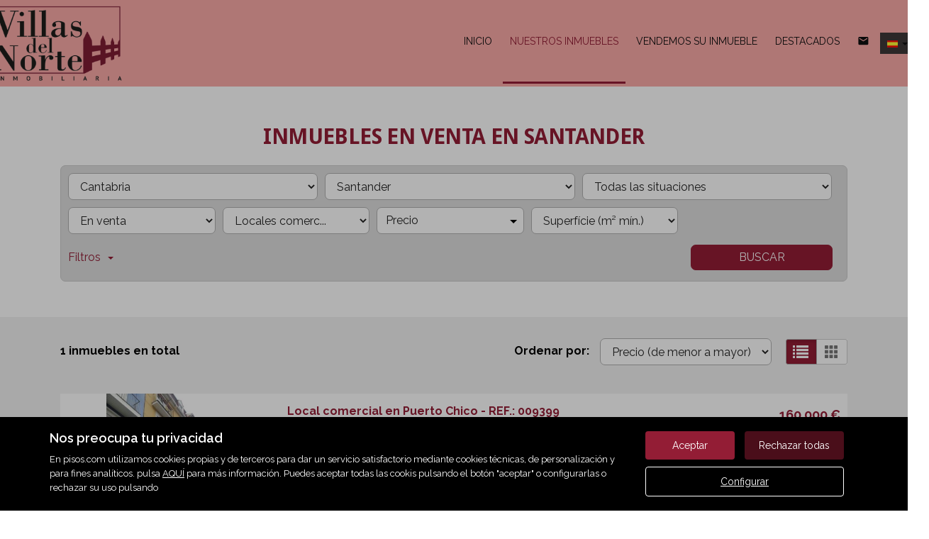

--- FILE ---
content_type: text/html; charset=UTF-8
request_url: https://www.inmobiliariavillasdelnorte.com/buscador/en_venta/locales_comerciales_oficinas/cantabria/santander/
body_size: 9127
content:
<!DOCTYPE html>
<html lang="es">

    <head>
        <meta http-equiv="Content-Type" content="text/html; charset=utf-8" />
        <meta name="viewport" content="width=device-width, initial-scale=1">

                                    <meta name="title" content="Inmuebles en venta en Santander" />
                                    
                                    <meta name="description" content="venta de Locales comerciales, oficinas en Santander, 1 viviendas disponibles en Santander" />
                                        <meta name="keywords" content="" />
                            <meta property="og:title" content="Inmuebles en venta en Santander"/>
                            <meta property="og:image" content="https://www.inmobiliariavillasdelnorte.com/imgs/w999/8a759f3726ca1cb4fc47ddf76ed3cdca.png"/>
                            
        
                                    <title>Inmuebles en venta en Santander</title>
                                                <link rel="icon" href="/imgs/w999/favicon.ico" type="image/x-icon">
                
        <link rel="stylesheet" type="text/css" href="/css/basic.min.css" />
        
        <link rel="stylesheet" type="text/css" href="/uikit/css/allInOne.min.css" />
        
        
        
        
        
        
        <link rel='stylesheet' type='text/css' href='/css/utils.min.css?v=00003' />
        <link rel='stylesheet' type='text/css' href='/css/swiper.min.css' />
        <link rel='stylesheet' type='text/css' href='/css/WA6/wa6-style-icons.css' />
        
                                    <link href='https://fonts.googleapis.com/css?family=Raleway:400,300,600,500,700&display=swap' rel='stylesheet' type='text/css'>
                                        <link href='https://fonts.googleapis.com/css?family=Droid+Sans:400,300,600,500,700,100&display=swap' rel='stylesheet' type='text/css'>
                            <link href="https://fonts.googleapis.com/icon?family=Material+Icons" rel="stylesheet">
        <link rel="stylesheet" type="text/css" href="/css/compiled/main_w999.css?r=504486" />
                
            <script type='text/javascript' src='https://www.google.com/recaptcha/api.js?hl=es' async defer></script>
        
        
                                                
            </head>

<body>
                
        <div id="pag-1" class="container-fluid">
                    
                                        <div class="pantalla-negra-cookies"></div>
                <div id="cookiesV2" class="a15 contcoockies">
            <div class="container">
                <div class="contTexto">
                    <span class="titulo">Nos preocupa tu privacidad</span>
                                        <span class="texto">En pisos.com utilizamos cookies propias y de terceros para dar un servicio satisfactorio mediante cookies técnicas, de personalización y para fines analíticos. pulsa <a href="/politica_cookies">AQUÍ</a> para más información. Puedes aceptar todas las cookis pulsando el botón "aceptar" o configurarlas o rechazar su uso pulsando</span>
                                    </div>
                <div class="contBTNcookis col-lg-12">
                    <span class="acceptBTN">Aceptar</span>
                    <span class="rechazarBTN">Rechazar todas</span>
                    
                    <a href="/politica_cookies" class="configBTN">Configurar</a>
                    
                </div>
            </div>
        </div>
                    
            
                <div class="a65 cabecera fijar">
	<div class="container-fluid navbar-bg">
		<div class="row nav-position">
			<div class="container-fluid navwidth"> <!-- variable para asignar container o container-fluid-->
				<div class="row">
					<div  class="cont-logo visible-print-block">
						<h1><a class="navbar-brand" href="/"><img src="/imgs/w999/8a759f3726ca1cb4fc47ddf76ed3cdca.png" alt="Buscador"></a> Inmobiliaria Villas del Norte - Buscador</h1>
					</div>
					<nav class="navbar navbar-default menu-header" role="navigation">
						<div class="container-fluid">
							<div class="navbar-header">
																											<button type="button" class="navbar-toggle hamb hidden-print">
											<span class="icon-bar"></span>
											<span class="icon-bar"></span>
											<span class="icon-bar"></span>
										</button>
																		<div class="uk-flex uk-flex-center uk-flex-middle uk-text-center text-container cLogo">
										<div>
											<a class="" href="/"><img src="/imgs/w999/8a759f3726ca1cb4fc47ddf76ed3cdca.png" alt="Buscador"></a><h1> Inmobiliaria Villas del Norte - Buscador</h1>
										</div>
									</div>
																
							</div>
															<div id="navbar" class="header-menu navbar-collapse collapse hidden-print">
									<ul class="nav navbar-nav">
																																	<li >
													<a href="/">Inicio </a>
												</li>
																																												<li  class="active" >
													<a href="/buscador/en_venta/">Nuestros inmuebles </a>
												</li>
																																												<li >
													<a href="/captacion">Vendemos su inmueble </a>
												</li>
																																												<li >
													<a href="/destacados">Destacados </a>
												</li>
																																												<li >
													<a href="/contacto"><div class="material-icons">email</div></a>
												</li>
																					                 
																					<li class="idiomas dropdown hidden-xs hidden-sm">
												<a href="/idioma/ES" class="dropdown-toggle hidden-xs" data-toggle="dropdown" role="button" aria-haspopup="true" aria-expanded="false">
																											<img class="selected-flag" src="/imgs/ico_ES.gif">
																										<span class="caret"></span>
												</a>
												<ul class="dropdown-menu hidden-xs hidden-sm">
																											<li>
																															<a href="/idioma/DE"><img class="selected-flag" src="/imgs/ico_DE.gif"></a>
																													</li>
																											<li>
																															<a href="/idioma/EN"><img class="selected-flag" src="/imgs/ico_EN.gif"></a>
																													</li>
																											<li>
																															<a href="/idioma/ES"><img class="selected-flag" src="/imgs/ico_ES.gif"></a>
																													</li>
																											<li>
																															<a href="/idioma/FR"><img class="selected-flag" src="/imgs/ico_FR.gif"></a>
																													</li>
																											<li>
																															<a href="/idioma/RU"><img class="selected-flag" src="/imgs/ico_RU.gif"></a>
																													</li>
																											<li>
																															<a href="/idioma/ZH"><img class="selected-flag" src="/imgs/ico_ZH.gif"></a>
																													</li>
																									</ul>
											</li>
																														</ul>
								</div>
													</div>
					</nav>
				</div>
			</div>
		</div>
	</div>
</div>
	<div class="navmob">
		<div class="close">
			<span class="glyphicon glyphicon-remove" aria-hidden="true"></span>
		</div>
		<ul class="list-unstyled">
												<li >
						<a href="/">Inicio </a>
					</li>
																<li  class="active" >
						<a href="/buscador/en_venta/">Nuestros inmuebles </a>
					</li>
																<li >
						<a href="/captacion">Vendemos su inmueble </a>
					</li>
																<li >
						<a href="/destacados">Destacados </a>
					</li>
																<li >
						<a href="/contacto">Contacto </a>
					</li>
																						<li class="idiomas-xs">
						<ul class="list-unstyled list-inline">
															<li>
																			<a href="/idioma/DE"><img class="selected-flag" src="/imgs/ico_DE.gif"></a>
																	</li>
															<li>
																			<a href="/idioma/EN"><img class="selected-flag" src="/imgs/ico_EN.gif"></a>
																	</li>
															<li>
																			<a href="/idioma/ES"><img class="selected-flag" src="/imgs/ico_ES.gif"></a>
																	</li>
															<li>
																			<a href="/idioma/FR"><img class="selected-flag" src="/imgs/ico_FR.gif"></a>
																	</li>
															<li>
																			<a href="/idioma/RU"><img class="selected-flag" src="/imgs/ico_RU.gif"></a>
																	</li>
															<li>
																			<a href="/idioma/ZH"><img class="selected-flag" src="/imgs/ico_ZH.gif"></a>
																	</li>
													</ul>
					</li>
									</ul>
	</div>
                
            
                <div id="filtro-buscador" class="row a102 buscador-inmuebles bg-odd-even">
	<div class="capa-alpha">
		<div class="container-fluid buscador-bg">
			<div class="row buscador-position">
				<div class="container">
					<div class="row">
						<div class="cont-buscador">
							<h1 class="titulo-buscador">
																	Inmuebles en venta en Santander															</h1>
															<input type="hidden" class="select-value" value="1" id="busqueda">
								<input type="hidden" class="select-value" value="4" id="busquedaOperacion">
								<input type="hidden" class="select-value" value="7" id="busquedaTipo">
								<input type="hidden" class="select-value" value="0" id="busquedaFamily">
								<input type="hidden" class="select-value" value="P00000000000039" id="busquedaProvincia">
								<input type="hidden" class="select-value" value="M00000000039075" id="busquedaPoblacion">
								<input type="hidden" class="select-value" value="" id="busquedaZona">
								<input type="hidden" class="select-value" value="" id="busquedaBarrio">
														<input type="hidden" class="select-value" value="1" id="filtrotipo">
							<input type="hidden" class="select-value" value="Tipo de inmueble" id="txtTInmueble">
							<input type="hidden" class="select-value" value="Precio" id="txtPrecio">
							<form id="filtro" class="form-inline" action="/buscador/en_venta/">
								<div class="cuadro-buscador">
									<div class="row nmRow">
										<div class="widthLocations3">
											<div class="cont-campo-select">
												<select id="componente_Filtro_zona" name="IdMAEProvincia" class="form-control">
													<option value="0">Todas las provincias</option>
												</select>
											</div>
										</div>
										<div class="widthLocations3">
											<div class="cont-campo-select">
												<select id="componente_Filtro_zona2" name="IdMAEPoblacion" class="form-control">
													<option value="0">Todos los municipios</option>
												</select>
											</div>
										</div>
										<div class="widthLocations3">
											<div class="cont-campo-select cont-IdZona">
												<select id="componente_Filtro_zona3" name="IdZona" class="form-control">
													<option value="0">Todas las situaciones</option>
												</select>
											</div>
										</div>
																			</div>
									<div class="row nmRow pdg">
										<div class="cont-filtros">
											<div class="widthfilter4">
												<div class="cont-campo-select">
																																																				    <select id="IdTipoOperacion" name="IdTipoOperacion"  class="form-control">
												    	<option value="All">Todas</option>
												    																																<option value="3">En alquiler</option>
																																																												<option value="4" selected="selected">En venta</option>
																																																												<option value="8">En alquiler temporal</option>
																																										</select>
												</div>
											</div>
											<div class="widthfilter4">
												<div class="cont-campo-select">
													<input type="hidden" class="select-value" name="family" value="" id="family">
												    <select name="IdTipoInmueble" class="form-control" id="IdTipoInmueble">
														<option value="All">Todas</option>
													</select>
												</div>
											</div>
											<div class="widthfilter4 nopdgSM">
												<div class="cont-campo cont-PrecioMaximo">
													<div class="contMaster">
														<div class="dropdown-toggle select-dropdown buttonMaster">
															<span class="txt-select">															Precio															</span>
															<span class="caret"></span>
														</div>
														<ul aria-labelledby="options" role="menu" class="dropdown-menu listPriceMaster">
															<div class="colsPrice">
																<div class="dropdown">
																	<input type="hidden" name="PrecioMin" class="select-value" value="" id="PrecioMin">
																	<button aria-expanded="true" data-toggle="dropdown" type="button" class="btn btn-default dropdown-toggle select-dropdown ">
																		<span class="txt-select">Precio Mín.</span>
																		<span class="caret"></span>
																	</button>
																	<ul aria-labelledby="options" role="menu" class="dropdown-menu listPrecioMin">
																		<div class="precioAlquiler" style="display:none">
																			<li role="presentation"><span data-value="">Todos los precios</span></li>
																																							<li role="presentation"><span data-value="150">Desde 150 €/mes</span></li>	
																																							<li role="presentation"><span data-value="300">Desde 300 €/mes</span></li>	
																																							<li role="presentation"><span data-value="450">Desde 450 €/mes</span></li>	
																																							<li role="presentation"><span data-value="600">Desde 600 €/mes</span></li>	
																																							<li role="presentation"><span data-value="750">Desde 750 €/mes</span></li>	
																																							<li role="presentation"><span data-value="900">Desde 900 €/mes</span></li>	
																																							<li role="presentation"><span data-value="1100">Desde 1.100 €/mes</span></li>	
																																							<li role="presentation"><span data-value="1300">Desde 1.300 €/mes</span></li>	
																																							<li role="presentation"><span data-value="1500">Desde 1.500 €/mes</span></li>	
																																							<li role="presentation"><span data-value="1800">Desde 1.800 €/mes</span></li>	
																																							<li role="presentation"><span data-value="2300">Desde 2.300 €/mes</span></li>	
																																							<li role="presentation"><span data-value="3000">Desde 3.000 €/mes</span></li>	
																																							<li role="presentation"><span data-value="6000">Desde 6.000 €/mes</span></li>	
																																							<li role="presentation"><span data-value="10000">Desde 10.000 €/mes</span></li>	
																																							<li role="presentation"><span data-value="20000">Desde 20.000 €/mes</span></li>	
																																					</div>
																		<div class="precioCompra"  style="display:block">
																			<li role="presentation"><span data-value="">Todos los precios</span></li>
																																							<li role="presentation"><span data-value="10000">Desde 10.000 €</span></li>
																																							<li role="presentation"><span data-value="30000">Desde 30.000 €</span></li>
																																							<li role="presentation"><span data-value="60000">Desde 60.000 €</span></li>
																																							<li role="presentation"><span data-value="90000">Desde 90.000 €</span></li>
																																							<li role="presentation"><span data-value="120000">Desde 120.000 €</span></li>
																																							<li role="presentation"><span data-value="150000">Desde 150.000 €</span></li>
																																							<li role="presentation"><span data-value="180000">Desde 180.000 €</span></li>
																																							<li role="presentation"><span data-value="210000">Desde 210.000 €</span></li>
																																							<li role="presentation"><span data-value="240000">Desde 240.000 €</span></li>
																																							<li role="presentation"><span data-value="270000">Desde 270.000 €</span></li>
																																							<li role="presentation"><span data-value="300000">Desde 300.000 €</span></li>
																																							<li role="presentation"><span data-value="360000">Desde 360.000 €</span></li>
																																							<li role="presentation"><span data-value="420000">Desde 420.000 €</span></li>
																																							<li role="presentation"><span data-value="480000">Desde 480.000 €</span></li>
																																							<li role="presentation"><span data-value="600000">Desde 600.000 €</span></li>
																																							<li role="presentation"><span data-value="1000000">Desde 1.000.000 €</span></li>
																																							<li role="presentation"><span data-value="2000000">Desde 2.000.000 €</span></li>
																																							<li role="presentation"><span data-value="3000000">Desde 3.000.000 €</span></li>
																																							<li role="presentation"><span data-value="6000000">Desde 6.000.000 €</span></li>
																																							<li role="presentation"><span data-value="10000000">Desde 10.000.000 €</span></li>
																																							<li role="presentation"><span data-value="20000000">Desde 20.000.000 €</span></li>
																																							<li role="presentation"><span data-value="30000000">Desde 30.000.000 €</span></li>
																																					</div>
																	</ul>
																</div>
															</div>
															<div class="colsPrice">
																<div class="dropdown">
																	<input type="hidden" name="PrecioMax" class="select-value" value="" id="PrecioMax">
																	<button aria-expanded="true" data-toggle="dropdown" type="button" class="btn btn-default dropdown-toggle select-dropdown ">
																		<span class="txt-select">Precio Máx.</span>
																		<span class="caret"></span>
																	</button>
																	<ul aria-labelledby="options" role="menu" class="dropdown-menu listPrecioMax">
																		<div class="precioAlquiler" style="display:none">
																			<li role="presentation"><span data-value="">Todos los precios</span></li>
																																							<li role="presentation"><span data-value="150">Hasta 150 €/mes</span></li>	
																																							<li role="presentation"><span data-value="300">Hasta 300 €/mes</span></li>	
																																							<li role="presentation"><span data-value="450">Hasta 450 €/mes</span></li>	
																																							<li role="presentation"><span data-value="600">Hasta 600 €/mes</span></li>	
																																							<li role="presentation"><span data-value="750">Hasta 750 €/mes</span></li>	
																																							<li role="presentation"><span data-value="900">Hasta 900 €/mes</span></li>	
																																							<li role="presentation"><span data-value="1100">Hasta 1.100 €/mes</span></li>	
																																							<li role="presentation"><span data-value="1300">Hasta 1.300 €/mes</span></li>	
																																							<li role="presentation"><span data-value="1500">Hasta 1.500 €/mes</span></li>	
																																							<li role="presentation"><span data-value="1800">Hasta 1.800 €/mes</span></li>	
																																							<li role="presentation"><span data-value="2300">Hasta 2.300 €/mes</span></li>	
																																							<li role="presentation"><span data-value="3000">Hasta 3.000 €/mes</span></li>	
																																							<li role="presentation"><span data-value="6000">Hasta 6.000 €/mes</span></li>	
																																							<li role="presentation"><span data-value="10000">Hasta 10.000 €/mes</span></li>	
																																							<li role="presentation"><span data-value="20000">Hasta 20.000 €/mes</span></li>	
																																					</div>
																		<div class="precioCompra"  style="display:block">
																			<li role="presentation"><span data-value="">Todos los precios</span></li>
																																							<li role="presentation"><span data-value="10000">Hasta 10.000 €</span></li>
																																							<li role="presentation"><span data-value="30000">Hasta 30.000 €</span></li>
																																							<li role="presentation"><span data-value="60000">Hasta 60.000 €</span></li>
																																							<li role="presentation"><span data-value="90000">Hasta 90.000 €</span></li>
																																							<li role="presentation"><span data-value="120000">Hasta 120.000 €</span></li>
																																							<li role="presentation"><span data-value="150000">Hasta 150.000 €</span></li>
																																							<li role="presentation"><span data-value="180000">Hasta 180.000 €</span></li>
																																							<li role="presentation"><span data-value="210000">Hasta 210.000 €</span></li>
																																							<li role="presentation"><span data-value="240000">Hasta 240.000 €</span></li>
																																							<li role="presentation"><span data-value="270000">Hasta 270.000 €</span></li>
																																							<li role="presentation"><span data-value="300000">Hasta 300.000 €</span></li>
																																							<li role="presentation"><span data-value="360000">Hasta 360.000 €</span></li>
																																							<li role="presentation"><span data-value="420000">Hasta 420.000 €</span></li>
																																							<li role="presentation"><span data-value="480000">Hasta 480.000 €</span></li>
																																							<li role="presentation"><span data-value="600000">Hasta 600.000 €</span></li>
																																							<li role="presentation"><span data-value="1000000">Hasta 1.000.000 €</span></li>
																																							<li role="presentation"><span data-value="2000000">Hasta 2.000.000 €</span></li>
																																							<li role="presentation"><span data-value="3000000">Hasta 3.000.000 €</span></li>
																																							<li role="presentation"><span data-value="6000000">Hasta 6.000.000 €</span></li>
																																							<li role="presentation"><span data-value="10000000">Hasta 10.000.000 €</span></li>
																																							<li role="presentation"><span data-value="20000000">Hasta 20.000.000 €</span></li>
																																							<li role="presentation"><span data-value="30000000">Hasta 30.000.000 €</span></li>
																																					</div>
																	</ul>
																</div>
															</div>
															<div class="colsPrice">
																<span id="btnApply" class="btnApply tr05">Aplicar</button>
															</div>
														</ul>
													</div>
												</div>
											</div>
											<div class="widthfilter4 h-all s-pisos s-casas">
												<div class="cont-campo-select h-all s-pisos s-casas">
																																																					<select name="HabitacionesMinimas" class="form-control d-all e-pisos e-casas">
														<option value="" selected>Habitaciones (mín.)</option>
														<option value="">Todas</option>
														<option value="1">1 o más</option>
														<option value="2">2 o más</option>
														<option value="3">3 o más</option>
														<option value="4">4 o más</option>
														<option value="5">5 o más</option>
													</select>
												</div>
											</div>
											<div class="widthfilter4 h-all s-casas s-terrenos">
												<div class="cont-campo-select h-all s-casas s-terrenos">
																																																					<select name="m2SolarMinimo" class="form-control d-all e-casas e-terrenos">
														<option value="" selected>Superf. solar (m² mín.)</option>
														<option value="">Todas</option>
														<option value="100">Desde 100 m²</option>
														<option value="120">Desde 120 m²</option>
														<option value="140">Desde 140 m²</option>
														<option value="160">Desde 160 m²</option>
														<option value="180">Desde 180 m²</option>
														<option value="200">Desde 200 m²</option>
														<option value="400">Desde 400 m²</option>
														<option value="600">Desde 600 m²</option>
														<option value="1000">Desde 1000 m²</option>
														<option value="2000">Desde 2000 m²</option>
														<option value="5000">Desde 5000 m²</option>
													</select>
												</div>
											</div>
											<div class="widthfilter4 h-all s-terrenos">
												<div class="cont-campo-select h-all s-terrenos">
																																																					<select name="SuperficieEdificableMinima" class="form-control d-all e-terrenos">
														<option value="" selected>Superf. edific. (m² mín.)</option>
														<option value="">Todas</option>
														<option value="40">Desde 40 m²</option>
														<option value="60">Desde 60 m²</option>
														<option value="80">Desde 80 m²</option>
														<option value="100">Desde 100 m²</option>
														<option value="120">Desde 120 m²</option>
														<option value="140">Desde 140 m²</option>
														<option value="160">Desde 160 m²</option>
														<option value="180">Desde 180 m²</option>
														<option value="200">Desde 200 m²</option>
														<option value="400">Desde 400 m²</option>
														<option value="600">Desde 600 m²</option>
													</select>
												</div>
											</div>
											<div class="widthfilter4 h-all s-parkings">
												<div class="cont-campo-select h-all s-parkings">
																																																					<select name="PlazasMinimas" class="form-control d-all e-parkings">
														<option value="" selected>Plazas (mín.)</option>
														<option value="">Indiferente</option>
														<option value="1">1</option>
														<option value="2">2</option>
														<option value="3">3</option>
														<option value="4">Más de 3</option>
													</select>
												</div>
											</div>
											<div class="widthfilter4 supMin h-all s-pisos s-casas s-locales s-parkings s-naves">
												<div class="cont-campo-select h-all s-pisos s-casas s-locales s-parkings s-naves">
																																																					<select name="SuperficieMinima" class="form-control d-all e-pisos e-casas e-locales e-parkings e-naves">
														<option value="" selected>Superfície (m² mín.)</option>
														<option value="">Todas</option>
														<option value="40">Desde 40 m²</option>
														<option value="60">Desde 60 m²</option>
														<option value="80">Desde 80 m²</option>
														<option value="100">Desde 100 m²</option>
														<option value="120">Desde 120 m²</option>
														<option value="140">Desde 140 m²</option>
														<option value="160">Desde 160 m²</option>
														<option value="180">Desde 180 m²</option>
														<option value="200">Desde 200 m²</option>
														<option value="400">Desde 400 m²</option>
														<option value="600">Desde 600 m²</option>
													</select>
												</div>
											</div>
										</div>
									</div>

																			<div class="row nmRow">
											<div id="filters" class="panel-collapse collapse" role="tabpanel" aria-labelledby="headingOne">
												<div class="cont-filtros secondFilter">
													<div class="contCB">
														<div class="cont-campo widthSFCB cont-SoloObraNueva h-all s-pisos s-casas s-naves s-locales s-parkings">
															<div class="checkbox">
																<label>
																	<div class="cb-button">
																		<span class="glyphicon" aria-hidden="true"></span>
																	</div>
																	Sólo obra nueva																</label>
																<input id="SoloON" type="checkbox" name="SoloON" class="cb-hidden d-all e-pisos e-casas e-naves e-locales e-parkings" value="True">
															</div>
														</div>
														<div class="cont-campo widthSFCB h-all s-pisos s-casas s-naves s-locales">
															<div class="checkbox">
																<label>
																	<div class="cb-button">
																		<span class="glyphicon" aria-hidden="true"></span>
																	</div>
																	Con parking																</label>
																<input type="checkbox" name="Parking" class="cb-hidden d-all e-pisos e-casas e-naves e-locales" value="True">
															</div>
														</div>
														<div class="cont-campo widthSFCB h-all s-pisos s-casas">
															<div class="checkbox">
																<label>
																	<div class="cb-button">
																		<span class="glyphicon" aria-hidden="true"></span>
																	</div>
																	Con terraza																</label>
																<input type="checkbox" name="Terraza" class="cb-hidden d-all e-pisos e-casas" value="True">
															</div>
														</div>
														<div class="cont-campo widthSFCB h-all s-pisos s-casas s-locales">
															<div class="checkbox">
																<label>
																	<div class="cb-button">
																		<span class="glyphicon" aria-hidden="true"></span>
																	</div>
																	Con calefacción																</label>
																<input type="checkbox" name="Calefaccion" class="cb-hidden d-all e-pisos e-casas e-locales" value="True">
															</div>
														</div>
														<div class="cont-campo widthSFCB h-all s-pisos s-casas">
															<div class="checkbox">
																<label>
																	<div class="cb-button">
																		<span class="glyphicon" aria-hidden="true"></span>
																	</div>
																	Con piscina																</label>
																<input type="checkbox" name="Piscina" class="cb-hidden d-all e-pisos e-casas" value="True">
															</div>
														</div>
														<div class="cont-campo widthSFCB h-all ">
															<!-- Activar en pisos y casas -->
															<div class="checkbox">
																<label>
																	<div class="cb-button">
																		<span class="glyphicon" aria-hidden="true"></span>
																	</div>
																	con_ascensor																</label>
																<input type="checkbox" name="Ascensor" class="cb-hidden d-all" value="True">
															</div>
														</div>
														<div class="cont-campo widthSFCB h-all s-pisos">
															<div class="checkbox">
																<label>
																	<div class="cb-button">
																		<span class="glyphicon" aria-hidden="true"></span>
																	</div>
																	Con trastero																</label>
																<input type="checkbox" name="Trastero" class="cb-hidden d-all e-pisos" value="True">
															</div>
														</div>
														<div class="cont-campo widthSFCB h-all s-pisos s-casas">
															<div class="checkbox">
																<label>
																	<div class="cb-button">
																		<span class="glyphicon" aria-hidden="true"></span>
																	</div>
																	Con jardín																</label>
																<input type="checkbox" name="Jardin" class="cb-hidden d-all e-pisos e-casas" value="True">
															</div>
														</div>
														<div class="cont-campo widthSFCB h-all s-pisos s-casas s-locales">
															<div class="checkbox">
																<label>
																	<div class="cb-button">
																		<span class="glyphicon" aria-hidden="true"></span>
																	</div>
																	Con Aire acondicionado																</label>
																<input type="checkbox" name="AireAcondicionado" class="cb-hidden d-all e-pisos e-casas e-locales" value="True">
															</div>
														</div>
														<div class="cont-campo widthSFCB h-all s-terrenos">
															<div class="checkbox">
																<label>
																	<div class="cb-button">
																		<span class="glyphicon" aria-hidden="true"></span>
																	</div>
																	Urbanizado																</label>
																<input type="checkbox" name="Urbanizado" class="cb-hidden d-all e-terrenos" value="True">
															</div>
														</div>
														<div class="cont-campo widthSFCB h-all s-locales">
															<div class="checkbox">
																<label>
																	<div class="cb-button">
																		<span class="glyphicon" aria-hidden="true"></span>
																	</div>
																	En planta baja																</label>
																<input type="checkbox" name="EnPlantaBaja" class="cb-hidden d-all e-locales" value="True">
															</div>
														</div>
														<div class="cont-campo widthSFCB h-all s-locales">
															<div class="checkbox">
																<label>
																	<div class="cb-button">
																		<span class="glyphicon" aria-hidden="true"></span>
																	</div>
																	Con escaparate																</label>
																<input type="checkbox" name="Escaparate" class="cb-hidden d-all e-locales" value="True">
															</div>
														</div>
														<div class="cont-campo widthSFCB h-all s-naves">
															<div class="checkbox">
																<label>
																	<div class="cb-button">
																		<span class="glyphicon" aria-hidden="true"></span>
																	</div>
																	Con muelle de carga																</label>
																<input type="checkbox" name="MuelleDeCarga" class="cb-hidden d-all e-naves" value="True">
															</div>
														</div>
														<div class="cont-campo widthSFCB h-all s-naves">
															<div class="checkbox">
																<label>
																	<div class="cb-button">
																		<span class="glyphicon" aria-hidden="true"></span>
																	</div>
																	 Con grúa																</label>
																<input type="checkbox" name="Grua" class="cb-hidden d-all e-naves" value="True">
															</div>
														</div>
														<div class="cont-campo widthSFCB h-all s-parkings">
															<input type="text" class="form-control d-all e-parkings" name="AlturaTechoMinima" placeholder="Altura techo (mín.)">
														</div>
														<div class="conmostarS">
															<span class=title>Mostrar sólo</span>
														</div>
														<div class="cont-campo widthSFCB">
															<div class="checkbox">
																<label>
																	<div class="cb-button">
																		<span class="glyphicon" aria-hidden="true"></span>
																	</div>
																	Con fotos																</label>
																<input id="TieneFotos" type="checkbox" name="TieneFotos" class="cb-hidden" value="True">
															</div>
														</div>
													</div>
													<div class="contRefS">
														<div class="cont-campo widthSRef">
															<input type="text" class="form-control" name="Referencia" placeholder="Referencia">
														</div>
													</div>
												</div>
											</div>
										</div>
																		<div class="row nmRow">
										<div class="cont-boton">
																						<span class="cBtnFilter">
												<a role="button" data-toggle="collapse" data-parent="#accordion" href="#filters" aria-expanded="false" aria-controls="collapseOne" class="btnFilter collapsed">Filtros<span class="flecha"></span></a>
											</span>
																						<button id="btnFiltro" class="btn tr05">Buscar</button>
										</div>
									</div>

									<input type="hidden" class="select-value" value="precio" name="CampoOrden" id="CampoOrden">
									<input type="hidden" class="select-value" value="asc" name="DireccionOrden" id="DireccionOrden">
								</div>
							</form>
						</div>
					</div>
				</div>
			</div>
		</div>
	</div>
</div>                
            
                <div class="a53">
	<div class="buscador-position">
		<div class="container">
			<div class="row">
				<div class="contToal">
					<span class="totalAds">1 inmuebles en total</span>
				</div>
				<div class="cont-filtros">
					<span class="txt">Ordenar por:</span>
					<div class="cont-campo-select">
																								    <select class="form-control" id="ordenarPorTodo" style="display:none;">
							<option value="asc-precio" selected="selected">Precio (de menor a mayor)</option>
							<option value="desc-precio">Precio (de mayor a menor)</option>
							<option value="asc-superficie">m<sup>2</sup> (de menos a más)</option>
							<option value="desc-superficie">m<sup>2</sup> (de más a menos)</option>
							<option value="desc-publicacion">Recientes</option>
						</select>
						<select class="form-control" id="ordenarPorPrecio" style="display:none;">
							<option value="asc-precio" selected="selected">Precio (de menor a mayor)</option>
							<option value="desc-precio">Precio (de mayor a menor)</option>
							<option value="desc-publicacion">Recientes</option>
						</select>
					</div>
					<div class="selectListCard">
						<div class="btn-group btn-toggle btn-agrupar pull-right"> 
							<button class="btn btn-sm btn-default btn-lists btn-lists-on active"></button>
							<button class="btn btn-sm btn-default btn-cards btn-cards-off"></button>
						</div>
					</div>
				</div>
			</div>
		</div>
	</div>
</div>                
            
                <div class="a36 list-buscador">
	<div class="buscador-position">
		<div id="containerwidth" class="container">
			<div class="row">
				<div id="typeList" class="cont-list">
																		<div class="container-inmuebles">
								<div class="ads">
									<div class="media">
										<div class="media-left">
											<a href="/detalle/en_venta/local_comercial/cantabria/santander/puerto_chico/50873155678.337200/">
												<div class="cont-img-data">
																																																																																																		<div id="009399" class="carousel slide" data-ride="carousel">
															<div class="carousel-inner" role="listbox">
																																	<div class="item active">
																		<div class="img" style="background-image:url('https://fotoshs.imghs.net/med//3372/50873155678.337200/3372_50873155678_5b6050eb-9978-4b82-b820-112b382fc645.jpg');" alt="Local comercial en venta en Puerto Chico(39003) - 009399">
																			<img src="/imgs/img-resp-3x2.png" alt="Local comercial en venta en Puerto Chico(39003) - 009399"/>
																		</div>
																	</div>
																																	<div class="item">
																		<div class="img" style="background-image:url('https://fotoshs.imghs.net/med//3372/50873155678.337200/3372_50873155678_36a5944d-a8c6-4c3d-8f84-1f9690d066cc.jpg');" >
																			<img src="/imgs/img-resp-3x2.png" />
																		</div>
																	</div>
																																	<div class="item">
																		<div class="img" style="background-image:url('https://fotoshs.imghs.net/med//3372/50873155678.337200/3372_50873155678_323096b9-a977-49d3-a21c-0bbe1d1b08b7.jpg');" >
																			<img src="/imgs/img-resp-3x2.png" />
																		</div>
																	</div>
																																	<div class="item">
																		<div class="img" style="background-image:url('https://fotoshs.imghs.net/med//3372/50873155678.337200/3372_50873155678_b573a7ba-5b71-4e4f-a787-b2cc01ea1e10.jpg');" >
																			<img src="/imgs/img-resp-3x2.png" />
																		</div>
																	</div>
																																	<div class="item">
																		<div class="img" style="background-image:url('https://fotoshs.imghs.net/med//3372/50873155678.337200/3372_50873155678_7712ee3d-2fee-4e52-8e0f-f87be4c7f3f1.jpg');" >
																			<img src="/imgs/img-resp-3x2.png" />
																		</div>
																	</div>
																															</div>

																															<a class="left carousel-control" href="#009399" role="button" data-slide="prev">
																	<span class="glyphicon glyphicon-chevron-left" aria-hidden="true"></span>
																	<span class="sr-only">Previous</span>
																</a>
																<a class="right carousel-control" href="#009399" role="button" data-slide="next">
																	<span class="glyphicon glyphicon-chevron-right" aria-hidden="true"></span>
																	<span class="sr-only">Next</span>
																</a>
																														<div class="cont-num-imgs">
																<span class="img-actual">1</span><span>/</span><span class="total-img">5 </span><span class="icon-foto"></span><span class="label-img">Fotos</span>
															</div>
															<div class="cont-precio">
																<span class="precio">
																																																																										160.000 €																																																																						</span>
																															</div>
														</div>
																									</div>
											</a>
										</div>
										<div class="media-body">
											<h2 class="tituloInmo"><a href="/detalle/en_venta/local_comercial/cantabria/santander/puerto_chico/50873155678.337200/" class="titulo">Local comercial en Puerto Chico - REF.: 009399</a></h2>
											<div class="cont-precio">
												<a href="" class="precio">
																																																										160.000 €																																																						</a>
																							</div>
											<span class="direccion"><span class="material-icons">room</span><h3 class="tituloLoc">Calle San Emeterio, Puerto Chico</h3></span>
											<span class="descripcion">Se vende local comercial situado en la Calle San Emeterio de Santander.
Local diáfano de 70 m2....</span>
											<div class="cont-caract">
																							<ul class="list-inline ul-caract">
																																																																																																																																																						<li><span class="txt-caract">80 m<sup>2</sup></span>
																																																																		</ul>
																						</div>
											<div class="contact-bottom">
												<a href="/detalle/en_venta/local_comercial/cantabria/santander/puerto_chico/50873155678.337200/" class="btn gb-grey"><div><div class="material-icons">email</div><div class="txt">Contactar</div></div></a>
												<a href="/detalle/en_venta/local_comercial/cantabria/santander/puerto_chico/50873155678.337200/" class="btn tr05"><div><div class="txt">Ver más</div><div class="material-icons">trending_flat</div></div></a>
											</div>
										</div>
										<div class="media-right">
											<div class="cont-precio">
												<a href="" class="precio">
																																																										160.000 €																																																						</a>
																							</div>
											<div class="cont-contacto">
												<a href="/detalle/en_venta/local_comercial/cantabria/santander/puerto_chico/50873155678.337200/" class="btn gb-grey"><div><div class="material-icons">email</div><div class="txt">Contactar</div></div></a>
												<a href="/detalle/en_venta/local_comercial/cantabria/santander/puerto_chico/50873155678.337200/" class="btn tr05"><div><div class="txt">Ver más</div><div class="material-icons">trending_flat</div></div></a>
											</div>
										</div>
									</div>
								</div>
							</div>
															</div>
			</div>
		</div>
	</div>
</div>                
            
                					<div class="row a37 bg-paginacion bg-odd-even">
		<div class="data-paginacion-position">
			<div class="container">
				<div class="row">
																																																																																																																																																																																																																																																		<nav class="hidden-xs">
						<ul class="pagination">
																																																															<li>
										<a href="/buscador/en_venta/locales_comerciales_oficinas/cantabria/santander/?Pagina=0" class="active">
											<span class="txt">1</span>
										</a>
									</li>
																																			</ul>
					</nav>
					<nav class="visible-xs">
						<ul class="pagination">
																																																															<li>
										<a href="/buscador/en_venta/locales_comerciales_oficinas/cantabria/santander/?Pagina=0" class="active">
											<span class="txt">1</span>
										</a>
									</li>
																																			</ul>
					</nav>
				</div>
			</div>
		</div>
	</div>
                
            
                <div class="row a79 footer hidden-print">
	<div class="container-fluid footer-bg">
		<div class="row footer-position">
			<div class="container-fluid cont-footer">
				<div class="contSecciones hiddenMobile">
					<ul class="ulSecciones">
																					<li >
									<a href="/">Inicio </a>
								</li>
																												<li  class="active" >
									<a href="/buscador/en_venta/">Nuestros inmuebles </a>
								</li>
																												<li >
									<a href="/captacion">Vendemos su inmueble </a>
								</li>
																												<li >
									<a href="/destacados">Destacados </a>
								</li>
																												<li >
									<a href="/contacto">Contacto </a>
								</li>
																																		<li >
									<a href="/mapa_web">Mapa web</a>
								</li>
																												<li >
									<a href="/texto_legal">Aviso legal</a>
								</li>
																												<li >
									<a href="/politica_cookies">Política de cookies</a>
								</li>
																		</ul>
				</div>
				<div class="contLocation">
					<div class="contIconFotter">
						<i class="uk-icon-map-marker"></i>
					</div>
					<div class="Location">
						<span class="titleLocation">Dirección</span>
						<span class="txtLocation">C/ Menéndez Pelayo, 10 Bajo</span>
						<span class="txtLocation">39600 - MALIAÑO (CANTABRIA)</span>
					</div>
				</div>
				<div class="contFaxPhone">
					<div class="contIconFotter">
						<i class="uk-icon-phone"></i>
					</div>
					<div class="PhoneFax">
													<span class="titlePhoneFax">Teléfono</span>
							<span class="txtPhoneFax">942 077 540 / 691 214 342 / 675 578 500</span>
																	</div>
				</div>
				<div class="contMail">
					<div class="contIconFotter">
						<i class="uk-icon-envelope-o"></i>
					</div>
					<div class="informacion">
						<span class="titleMail">Email</span>
													<span class="txtMail"><a href="mailto:gestion@inmobiliariavillasdelnorte.com" >gestion@inmobiliariavillasdelnorte.com</a></span>
																			<span class="txtMail txtpt"><a href="/contacto">Contacto</a></span>
											</div>
				</div>
			</div>
					</div>
	</div>
	<div class="container-fluid footerBgBottom">
		<div class="row footer-position">
			<div class="container-fluid contBottom">
				<div class="footer-contentSN">
											<div class="contentSN">
							<div class="bg fb">
								<a href="https://www.facebook.com/inmovillasdelnorte/" target="_blank">
									<span class="ukIconSN uk-icon-facebook SNetworks"></span>
								</a>
							</div>
						</div>
																																																	</div>
									<div class="cont-powered">
						<a href="https://www.pisos.com/" target="_blank">
							<img src="/imgs/power_by_pisos_blanco_new.png">
						</a>
					</div>
							</div>
		</div>
	</div>
</div>                
                    
    </div>
        <!-- HTML5 shim and Respond.js IE8 support of HTML5 elements and media queries -->
    <!--[if lt IE 9]>
    <script src="js/html5shiv.min.js"></script>
    <script src="js/respond.min.js"></script>
    <![endif]-->

    
        
<script src="/js/jquery.min.js"></script>
<script src="/js/basic.min.js" defer></script>

<script src="/js/common.min.js?v=12" defer></script>
<script src="/js/swiper.min.js" defer></script>






<script type="text/javascript" src="/js/gallery-slider-lazy.min.js" defer></script>

<script src="/uikit/js/allInOne.min.js" defer></script>
<script type="text/javascript" src="/js/compiled/main_w999.js?r=494171" defer></script>


<script>window.innerWidth<992&&($("*").removeAttr("data-uk-scrollspy"),$("*").removeClass("uk-invisible"));</script>
<script id="dataCookies" type="application/json">{"domainname": ".inmobiliariavillasdelnorte.com","domain": "www.inmobiliariavillasdelnorte.com"}</script>
</body>
</html>

--- FILE ---
content_type: text/css
request_url: https://www.inmobiliariavillasdelnorte.com/css/compiled/main_w999.css?r=504486
body_size: 22921
content:
body{color: #000;font-family: Raleway;font-size: 16px;}a{color: #931d35;outline: none !important;}a:hover, a:active, a:focus{text-decoration: none;color: #931d35;}h1, h2, h3, h4{color: #931d35;}h1{font-size: 210%;font-weight: 700;text-transform: uppercase;font-family: "Droid Sans";}h2{font-size: 190%;font-weight: 700;text-transform: uppercase;font-family: "Droid Sans";}h3{font-size: 160%;font-weight: 700;}h4{font-size: 130%;font-weight: 700;}.tr05{-o-transition: 0.5s;-ms-transition: 0.5s;-moz-transition: 0.5s;-webkit-transition: 0.5s;transition: 0.5s;}.progress-bar{background-color: #ccc !important;}.webview{display: none !important;}.coockies_box{width: 100%;background-color: #000;position: fixed;display: none;z-index: 1000;left: 0;padding: 5px 10px;color: #fff;font-size: 80%;text-align: center;}.coockies_box p{margin: 0;display: inline-block;}.coockies_box a{color: #fff;margin-left: 5px;display: inline-block;}.coockies_box .b{cursor: pointer;background-color: #931d35;color: #fff !important;padding: 5px 10px;border-radius: 7px;}.filaCookies{display: flex;width: 100%;flex-wrap: wrap;margin-bottom: 20px;}.filaCookies .contTitulos{width: 70%;float: left;display: block;}.filaCookies .contTitulos h3{margin-bottom: 0;margin-top: 0;}.filaCookies .contSwitch{width: 30%;float: right;align-self: center;padding-right: 20px;}.filaCookies .contSwitch .switch-box{float: right;}.filaCookies .contSwitch .switch-box span{color: #000;}.tableCookies> tbody> tr> td, .tableCookies> tbody> tr> th, .tableCookies> tfoot> tr> td, .tableCookies> tfoot> tr> th, .tableCookies> thead> tr> td, .tableCookies> thead> tr> th{padding: 15px;}.tableCookies .noRight{border-right: none;}.tableCookies .noLR{border-left: none;border-right: none;}.tableCookies .noL{border-left: none;}.tableCookies .noB{border-bottom: none;}.tableCookies .noT{border-top: none;}.contcoockies{width: 100%;background-color: #000;position: fixed;z-index: 1000;left: 0;padding: 5px 10px;color: #fff;font-size: 80%;text-align: center;}.contcoockies .container{padding: 15px;display: flex;flex-wrap: wrap;}.contcoockies .contTexto{width: calc(100% - 255px);display: inline-block;}@media screen and (max-width: 767px) {.contcoockies .contTexto { width: 100%;padding-bottom: 10px;} }.contcoockies .contBTNcookis{width: 250px;display: inline-block;align-self: center;}@media screen and (max-width: 767px) {.contcoockies .contBTNcookis { width: 100%;} }.contcoockies .contTexto .titulo{width: 100%;display: inline-block;text-align: left;font-weight: 600;font-size: 18px;padding-bottom: 10px;}.contcoockies .contTexto .texto{width: 100%;display: inline-block;text-align: left;font-size: 13px;}.contcoockies .contTexto .texto a, .contcoockies .contTexto .texto a:hover{color: #fff;text-decoration: underline;}.contcoockies .configBTN, .contcoockies .acceptBTN, .contcoockies .rechazarBTN{cursor: pointer;background-color: #931d35;color: #fff !important;padding: 10px 20px;border-radius: 7px;font-size: 14px;}@media screen and (max-width: 767px) {.contcoockies .configBTN, .contcoockies .acceptBTN, .contcoockies .rechazarBTN { display: inline-block;} }.pantalla-negra-cookies{height: 100%;position: fixed;width: 100%;background: rgba(0, 0, 0, 0.302);z-index: 101;top: 0;left: 0;}.bg-odd-even:nth-child(even){background-color: #f2f2f2;}.bg-odd-even:nth-child(odd){background-color: #fff;}.contcoockies .contBTNcookis{display: flex;flex-wrap: wrap;justify-content: space-between;}.contcoockies .acceptBTN{width: 45%;}.contcoockies .contTexto{width: calc(100% - 315px);}@media screen and (max-width: 767px) {.contcoockies .contTexto { width: 100%;padding-bottom: 10px;} }.contcoockies .contBTNcookis{width: 310px;}@media screen and (max-width: 767px) {.contcoockies .contBTNcookis { width: 100%;} }.contcoockies .configBTN, .contcoockies .acceptBTN, .contcoockies .rechazarBTN{border-radius: 4px;}.contcoockies .rechazarBTN{background-color: rgba(147, 29, 53, 0.5);}@media screen and (max-width: 767px) {.contcoockies .rechazarBTN { width: 45%;} }.contcoockies .configBTN{margin-top: 10px;width: 100%;border: 1px solid #fff;background-color: transparent;text-decoration: underline;}.cont-select-dd .select-dropdown:focus{outline: none !important;}.form-control{box-shadow: none !important;}.form-control:focus{border-color: #931d35 !important;}.form-control input, .form-control select, .form-control textarea{border: 1px solid #b0b0b0 !important;background: #fff !important;color: #242424 !important;border-radius: 7px !important;}.form-group button{background-color: #931d35;color: #fff !important;border: 1px solid #931d35 !important;border-radius: 7px !important;}.form-group button:hover{background-color: #690015;border: 1px solid #690015 !important;}.form-group button:focus{outline: none !important;}.checkbox .cb-button{width: 18px;height: 18px;border: 1px solid #b0b0b0;background-color: #fff;-webkit-border-radius: 7px;-moz-border-radius: 7px;border-radius: 7px;text-align: center;display: inline-block;float: left;margin-top: 9px;text-align: center;cursor: pointer;margin-right: 10px;}.checkbox .cb-hidden{display: none;}.checkbox .cb-button span{display: block;font-size: 11px !important;line-height: 14px;color: #931d35;}.dropdown-backdrop{z-index: 49;}a[href^="tel"]{color: inherit;text-decoration: none;}.aicat .contImg{width: auto;display: table;margin: 0 auto;}.cPageNotFound{padding-bottom: 40px;padding-top: 40px;}.cPageNotFound .ctext{min-height: 200px;}@media screen and (max-width: 767px) {.cPageNotFound .ctext { min-height: 200px;padding: 0 15px;} }.cPageNotFound .ctext> div{width: 100%;}.cPageNotFound .ctext .alert h2{margin-top: 0;color: #8a6d3b;margin-bottom: 10px;}#pag-404 .buscador-inmuebles{min-height: 450px;}.switch-box{top: 8px;right: 10px;}.switch-box span{position: relative;float: left;display: inline-block;line-height: 26px;margin-right: 10px;font-size: 14px;color: #777;}.switch-box .switch{position: relative;display: inline-block;float: left;width: 60px;height: 26px;}.switch-box .switch input{display: none;}.switch-box .slider{position: absolute;cursor: pointer;top: 0;left: 0;right: 0;bottom: 0;background-color: #ccc;-webkit-transition: 0.4s;transition: 0.4s;}.switch-box .slider:before{position: absolute;content: "";height: 18px;width: 18px;left: 4px;bottom: 4px;background-color: white;-webkit-transition: 0.4s;transition: 0.4s;}.switch-box input:checked + .slider{background-color: #337ab7;}.switch-box input:focus + .slider{box-shadow: 0 0 1px #337ab7;}.switch-box input:checked + .slider:before{-webkit-transform: translateX(34px);-ms-transform: translateX(34px);transform: translateX(34px);}.switch-box .slider.round{border-radius: 34px;}.switch-box .slider.round:before{border-radius: 50%;}.bg-power_by_habitat_blanco_new{width: 133px;height: 43px;background: url('/imgs/css_sprites.png') -230px -250px;display: inline-block;}.bg-power_by_pisos_blanco_new{width: 133px;height: 43px;background: url('/imgs/css_sprites.png') -10px -330px;display: inline-block;}.bg-power_by_habitat_new{width: 133px;height: 43px;background: url('/imgs/css_sprites.png') -163px -330px;display: inline-block;}.bg-power_by_pisos_new{width: 133px;height: 43px;background: url('/imgs/css_sprites.png') -450px -10px;display: inline-block;}.bg-ico_RU{width: 15px;height: 10px;background: url('/imgs/css_sprites.png') -450px -73px;display: inline-block;}.bg-ico_FR{width: 15px;height: 10px;background: url('/imgs/css_sprites.png') -485px -73px;display: inline-block;}.bg-ico_ES{width: 15px;height: 10px;background: url('/imgs/css_sprites.png') -520px -73px;display: inline-block;}.bg-ico_ZH{width: 15px;height: 10px;background: url('/imgs/css_sprites.png') -555px -73px;display: inline-block;}.bg-ico_CA{width: 15px;height: 10px;background: url('/imgs/css_sprites.png') -450px -103px;display: inline-block;}.bg-google_play_DE{width: 200px;height: 60px;background: url('/imgs/css_sprites.png') -10px -10px;display: inline-block;}.bg-ico_DE{width: 15px;height: 10px;background: url('/imgs/css_sprites.png') -485px -103px;display: inline-block;}.bg-google_play_ZH{width: 200px;height: 60px;background: url('/imgs/css_sprites.png') -10px -90px;display: inline-block;}.bg-google_play_ES{width: 200px;height: 60px;background: url('/imgs/css_sprites.png') -230px -10px;display: inline-block;}.bg-ico_EN{width: 15px;height: 10px;background: url('/imgs/css_sprites.png') -520px -103px;display: inline-block;}.bg-google_play_EN{width: 200px;height: 60px;background: url('/imgs/css_sprites.png') -230px -90px;display: inline-block;}.bg-google_play_FR{width: 200px;height: 60px;background: url('/imgs/css_sprites.png') -10px -170px;display: inline-block;}.bg-google_play_CA{width: 200px;height: 60px;background: url('/imgs/css_sprites.png') -230px -170px;display: inline-block;}.bg-google_play_RU{width: 200px;height: 60px;background: url('/imgs/css_sprites.png') -10px -250px;display: inline-block;}#modalmsgInformat .modal-body p, #modalmsgInformat .modal-body ul, #modalmsgInformat .modal-body a{font-size: 16px;}.form-horizontal .form-group{margin: 0px;}@media (max-width: 991px) {.navbar-header { float: none;} .navbar-toggle{display: block;} .navbar-collapse{border-top: 1px solid transparent;box-shadow: inset 0 1px 0 rgba(255, 255, 255, 0.1);} .navbar-collapse.collapse{display: none !important;} .navbar-nav{float: none !important;margin: 7.5px -15px;} .navbar-nav> li{float: none;} .navbar-nav> li> a{padding-top: 10px;padding-bottom: 10px;} .navbar-text{float: none;margin: 15px 0;} .navbar-collapse.collapse.in{display: block !important;} .collapsing{overflow: hidden !important;} }@media print {a[href]:after { content: none;} }.row{margin: 0px;}.container-fluid{padding: 0px;}.a5{padding-top: 50px;padding-bottom: 50px;}.a5 h2{margin-top: 0;margin-bottom: 20px;text-transform: uppercase;width: 100%;text-align: center;}.a5 .txt-acerca{margin-bottom: 40px;}.a5 .txt-acerca ul, .a5 .txt-acerca ul li, .a5 .txt-acerca p{font-family: Raleway;font-size: 16px;}.a5 .gallery{width: 100%;display: inline-block;padding: 10px 0 px;}.a5 .gallery> div{width: 25%;float: left;display: inline-block;text-align: center;}@media screen and (max-width: 767px) {.a5 .gallery > div { width: 100%;margin-bottom: 5px;} }.a5 .gallery .cont-img{width: 99%;display: inline-block;-webkit-background-size: cover;-moz-background-size: cover;-o-background-size: cover;background-size: cover;background-position: center center;}.a5 .gallery .cont-img img{width: 100%;display: inline-block;}.a15{bottom: 0;}.a15 .contcoockies .contBTNcookis{display: flex;flex-wrap: wrap;justify-content: space-between;}.a15 .contcoockies .acceptBTN{width: 48%;}.a15 .pantalla-negra-cookies{z-index: -1;}@media (max-width: 410px) {.a15 .acceptBTN { line-height: 40px;} }.a35{padding: 30px 0;}.a35 .r{padding-right: 0;}@media screen and (max-width: 767px) {.a35 .r { text-align: center;} }.a35 .l{text-align: right;border-right: 1px solid #ddd;padding-left: 0;}@media screen and (max-width: 767px) {.a35 .l { text-align: center;} }.a35 .l> div{float: none;display: inline-block;width: 131px;}.a35 .l a{display: inline-block;margin-left: 10px;font-size: 10px;color: #222;font-weight: 700;text-transform: uppercase;}.a35 .l .lg{display: inline-block;width: 100%;height: 50px;background: url('/imgs/icon_pisos_logo_premium_new.png') no-repeat center center;}.a35 .cta{display: inline-block;background-color: #931d35;color: #fff;font-weight: 500;float: none;border-radius: 7px;padding: 0 20px;font-size: 85%;line-height: 44px;margin-top: 7px;}.a35 .cta:hover{background-color: #690015;}.a65 .navbar-bg{background-color: #faaaa8;}.a65{margin-bottom: 0px;background-color: transparent;border-color: transparent;min-height: 90px;margin: 0 -15px;z-index: 10;position: relative;}@media screen and (max-width: 767px) {.a65 { min-height: 50px;} }.a65 .hamb.ocultar{display: none;}.a65 .hamb.mostrar{display: none;}@media screen and (max-width: 991px) {.a65 .hamb.mostrar { display: inline-block;} }@media screen and (max-width: 767px) {.a65 .hamb.mostrar { display: inline-block;} }@media screen and (max-width: 991px) {.a65 .nav-position .navwidth { width: 100% !important;} }.a65 .menu-header{background-color: transparent;border-color: transparent;min-height: 120px;margin-bottom: 0px;}@media screen and (max-width: 767px) {.a65 .menu-header { min-height: 80px;} }.a65 .navbar-header{min-height: 120px;}@media screen and (max-width: 767px) {.a65 .navbar-header { min-height: 80px;} }.a65 .cLogo{height: 120px;max-width: 350px;}@media screen and (max-width: 767px) {.a65 .cLogo { max-width: 220px;max-height: 80px;} }.a65 .cLogo> div{width: 100%;}.a65 .cLogo a{float: left;}.a65 .cLogo h1{margin: 0;text-indent: -9999px;display: none;}.a65 .cLogo img{max-width: 350px;max-height: 110px;}@media screen and (max-width: 767px) {.a65 .cLogo img { max-width: 220px;max-height: 70px;margin-left: 15px;} }.a65 .cont-logo{float: left;height: 120px;max-width: 350px;padding: 5px 15px;margin-left: 15px;}@media screen and (max-width: 767px) {.a65 .cont-logo { height: 80px;max-width: 220px;padding: 5px 15px;} }.a65 .cont-logo h1{margin: 0;text-indent: -9999px;}.a65 .navbar-brand{height: auto;padding: 0;}.a65 .navbar-brand img{max-width: 350px;max-height: 110px;}@media screen and (max-width: 767px) {.a65 .navbar-brand img { max-width: 220px;max-height: 70px;} }.a65 .navbar-collapse{background-color: #faaaa8;}.container> .navbar-collapse, .container> .navbar-header{margin-right: -16px;margin-left: -16px;border-top: 0;}.a65 .container-fluid> .navbar-collapse, .container-fluid> .navbar-header{margin-right: -16px;border-top: 0;}.a65 .header-menu ul{float: right;}@media screen and (max-width: 991px) {.a65 .header-menu ul { float: inherit;margin: 0;} }@media screen and (max-width: 767px) {.a65 .header-menu ul { float: inherit;margin: 0;} }.a65 .header-menu ul li{height: auto;margin-right: 5px;}@media screen and (max-width: 991px) {.a65 .header-menu ul li { margin-top: 10px;margin-bottom: 10px;margin-right: 0;} }@media screen and (max-width: 767px) {.a65 .header-menu ul li { margin-top: 10px;margin-bottom: 10px;margin-right: 0;} }.a65 .header-menu ul li.active{background-color: transparent;}.a65 .header-menu ul li a{background-color: transparent;padding: 5px 10px;-webkit-border-radius: 0 !important;-moz-border-radius: 0 !important;border-radius: 0 !important;color: #0f0f0f !important;text-transform: uppercase;font-size: 14px !important;line-height: 104px;}@media screen and (max-width: 991px) {.a65 .header-menu ul li a { line-height: 31px !important;} }.a65 .header-menu ul li a .material-icons{font-size: 16px;font-size: 120%;line-height: 104px;display: block;}@media screen and (max-width: 991px) {.a65 .header-menu ul li a .material-icons { line-height: 22px;} }.a65 .header-menu ul li a:hover{padding: 5px 10px;-webkit-border-radius: 0 !important;-moz-border-radius: 0 !important;border-radius: 0 !important;color: #931d35 !important;font-size: 14px !important;border-bottom: 3px solid #931d35 !important;}.a65 .header-menu ul li.active a{color: #fff !important;}.a65 .header-menu ul li.active a:hover{color: #931d35 !important;}.a65 .navbar-default .navbar-nav> .active> a, .navbar-default .navbar-nav> .active> a:focus, .navbar-default .navbar-nav> .active> a:hover{color: #931d35 !important;background-color: transparent;border-bottom: 3px solid #931d35 !important;}.a65 .header-menu ul .idiomas{height: 30px;margin-top: 45px;}.a65 .header-menu ul .idiomas a{line-height: 20px;}.a65 .header-menu ul .idiomas a:hover{border-bottom: 0 !important;}.a65 .navbar-toggle{margin-top: 38px;}@media screen and (max-width: 767px) {.a65 .navbar-toggle { margin-top: 20px;} }.a65 .navbar-default .navbar-toggle{border: 0px;}.a65 .navbar-default .navbar-toggle .icon-bar{background-color: #931d35 !important;}.a65 .navbar-default .navbar-toggle:focus, .navbar-default .navbar-toggle:hover{background-color: transparent;}.a65 .navbar-default.open .navbar-toggle:focus, .navbar-default.open .navbar-toggle:hover, .navbar-default.open .navbar-toggle{background-color: #931d35;}.a65 .navbar-default.open .navbar-toggle .icon-bar{background-color: #0f0f0f !important;}.nav .open> a, .nav .open> a:focus, .nav .open> a:hover{border: none;}@media screen and (max-width: 767px) {.a65 .navbar .idiomas { height: auto !important;display: none !important;width: 100%;margin: 0 !important;} }.a65 .navbar .idiomas .dropdown-toggle, .idiomas .dropdown-toggle:focus, .idiomas .dropdown-toggle:hover{border: none;background-color: #3d3838 !important;}.a65 .navbar .idiomas .dropdown-menu{width: 49px;min-width: 40px;background-color: #3d3838 !important;border: 0px;margin-top: -1px !important;}@media screen and (max-width: 767px) {.a65 .navbar .idiomas .dropdown-menu { width: 100% !important;} }.a65 .navbar .idiomas .dropdown-menu li{margin: 0;padding: 0px;width: 100%;display: inline-block;float: left;height: 20px;}@media screen and (max-width: 767px) {.a65 .navbar .idiomas .dropdown-menu li { height: 30px;} }.a65 .navbar .idiomas .dropdown-menu li a{padding: 5px 20px 5px 10px;height: 20px;}@media screen and (max-width: 767px) {.a65 .navbar .idiomas .dropdown-menu li a { padding: 5px 10px !important;height: 30px;} }.a65 .navbar .idiomas .dropdown-menu li a:hover{background-color: transparent;height: 20px;}@media screen and (max-width: 767px) {.a65 .navbar .idiomas .dropdown-menu li a:hover { padding: 5px 10px !important;height: 30px;} }.a65 .navbar .idiomas .dropdown-menu li a img{float: left;}.a65 .navbar .idiomas.open .dropdown-menu{display: inline-block !important;}.a65 .navbar .idiomas .dropdown-menu .liIdioma{height: auto;}.a65 .navbar .idiomas .dropdown-menu .liIdioma .idomasText{height: auto;padding: 2px 20px 2px 10px;}.a65 .navbar .idiomas .dropdown-menu .liIdioma .idomasText:hover{height: auto;}.a65 .navbar .idiomas-xs{height: auto !important;width: 100%;}.a65 .navbar .idiomas-xs ul{text-align: center;width: 100%;background-color: #3d3838;-webkit-border-radius: 7px !important;-moz-border-radius: 7px !important;border-radius: 7px !important;}.a65 .navbar .idiomas-xs ul li{margin: 0px;padding: 0px;}.a65 .navbar .idiomas-xs ul li a{width: 100%;display: inline-block;padding: 0 10px;line-height: 30px;text-align: center;}.a65 .navbar .idiomas-xs ul li a:hover{padding-top: 0px;padding-bottom: 0px;}@media (min-width: 992px) {.a65 .container { width: 100%;} }@media (min-width: 1200px) {.a65 .container { width: 1170px;} }.navmob{position: fixed;display: none;width: 250px;height: 100%;background-color: #faaaa8;top: 0;left: -300px;z-index: 9999;padding-top: 60px;}@media screen and (max-width: 991px) {.navmob { display: block;} }@media screen and (max-width: 767px) {.navmob { display: block;} }.navmob .close{position: absolute;display: block;top: 12px;right: 20px;cursor: pointer;width: 32px;height: 32px;opacity: 1;text-align: right;}.navmob .close span{color: #931d35;}.navmob ul{width: 100%;display: inline-block;}.navmob ul li{width: 100%;display: inline-block;height: auto;padding-left: 5px;padding-right: 5px;}.navmob ul li.active{background-color: transparent;color: #931d35 !important;}.navmob ul li a{background-color: transparent;padding: 5px 10px;-webkit-border-radius: 0 !important;-moz-border-radius: 0 !important;border-radius: 0 !important;color: #0f0f0f !important;text-transform: uppercase;font-size: 14px !important;width: 100%;display: inline-block;}.navmob ul li.active a{color: #931d35 !important;border-bottom: 3px solid #931d35 !important;}.navmob ul li a:hover{padding: 5px 10px;-webkit-border-radius: 0 !important;-moz-border-radius: 0 !important;border-radius: 0 !important;color: #931d35 !important;font-size: 14px !important;border-bottom: 3px solid #931d35 !important;}.navmob ul li.active a:focus, .navmob ul li.active a:hover{color: #fff;}.navmob .idiomas-xs{height: auto !important;width: 100%;margin-top: 10px;}.navmob .idiomas-xs ul{text-align: center;width: 100%;background-color: #3d3838;-webkit-border-radius: 7px !important;-moz-border-radius: 7px !important;border-radius: 7px !important;margin-left: 0;padding-left: 5px;padding-right: 5px;}.navmob .idiomas-xs ul li{margin: 0px;padding: 0px;width: auto;}.navmob .idiomas-xs ul li a{width: 100%;display: inline-block;padding: 0 6px;line-height: 30px;text-align: center;}.navmob .idiomas-xs ul li a:hover{padding-top: 0px;padding-bottom: 0px;}@media print {.a65 .cont-logo { height: 90px;max-width: 150px;padding: 5px 15px;margin-left: 15px;} .a65 .navbar-brand{height: auto;padding: 0;} .a65 .navbar-brand img{max-width: 150px;max-height: 80px;} }.a71{padding: 50px 0;text-align: center;}.a71 .container-card{float: none;width: 100%;display: inline-block;padding: 0 10px;text-align: left;}@media screen and (max-width: 991px) {.a71 .container-card { width: 100%;} }@media screen and (max-width: 767px) {.a71 .container-card { width: 100%;} }.a71 h2{font-size: 190%;margin-top: 0;margin-bottom: 50px;text-transform: uppercase;width: 100%;text-align: center;}.a71 .noSlider{list-style: none;padding: 0;margin: 0;}.a71 .noSlider li{float: left;}.a71 .card{position: relative;float: left;display: inline-block;width: 100%;margin-bottom: 0;}.a71 .card .img{float: left;display: inline-block;width: 100%;background: no-repeat center center;background-size: cover;-webkit-border-radius: 7px;-moz-border-radius: 7px;border-radius: 7px;}.a71 .card img{width: 100%;}.a71 .card .cnt{position: absolute;left: 0;bottom: 0;width: 100%;padding: 5px 10px;background-color: rgba(0, 0, 0, 0.8);-webkit-border-bottom-right-radius: 7px;-webkit-border-bottom-left-radius: 7px;-moz-border-radius-bottomright: 7px;-moz-border-radius-bottomleft: 7px;border-bottom-right-radius: 7px;border-bottom-left-radius: 7px;}.a71 .card .zl{float: left;display: inline-block;font-size: 140%;color: #931d35;font-weight: 700;line-height: 24px;overflow: hidden;width: 50%;white-space: nowrap;text-overflow: ellipsis;}.a71 .card .zr{float: left;display: inline-block;text-align: right;font-size: 80%;line-height: 24px;overflow: hidden;width: 50%;white-space: nowrap;text-overflow: ellipsis;color: #fff;}.a71 .card .d{display: inline-block;width: 100%;margin-top: 5px;}.a71 .card .d i, .a71 .card .d .zone{float: left;display: inline-block;width: 100%;font-style: normal;color: #aaa;font-size: 85%;overflow: hidden;white-space: nowrap;text-overflow: ellipsis;}.a71 .card .d .zone{color: #fff;}.a71 .card:hover .actions2{zoom: 1;filter: alpha(opacity=100);opacity: 1;}.a71 .card .actions2{opacity: 0;position: absolute;top: 50%;left: 0;width: 100%;text-align: center;margin-top: -30px;-webkit-transition: opacity 0.3s ease-in-out;-moz-transition: opacity 0.3s ease-in-out;-ms-transition: opacity 0.3s ease-in-out;-o-transition: opacity 0.3s ease-in-out;transition: opacity 0.3s ease-in-out;height: 0;}.a71 .card .actions2 a{float: none;padding: 15px;font-size: 90%;background-color: #931d35;color: #fff;-webkit-border-radius: 7px;-moz-border-radius: 7px;border-radius: 7px;text-transform: uppercase;}.a71 .card .actions2 a:hover{background-color: #690015;}.a71 .actions, .a71 .divi{display: none;}.a71 .contvertodos{width: 100%;display: inline-block;margin-top: 10px;}.a71 .contvertodos a{color: #931d35 !important;font-weight: 700;float: right;outline: none;}.a71 .contvertodos a:hover{color: #931d35 !important;}.a71 .contvertodos a> div{width: auto;display: inline-block;}.a71 .contvertodos a .material-icons{float: left;}.a71 .contvertodos a .txt{float: left;}.a71 .uk-slidenav-position .uk-slidenav{display: block !important;}.a71 .uk-slider-container{margin: 0 50px;}@media screen and (max-width: 991px) {.a71 .uk-slider-container { margin: 0;} }@media screen and (max-width: 767px) {.a71 .uk-slider-container { margin: 0;} }.a71 .uk-slidenav-position .uk-slidenav-previous{left: 0px;color: #931d35 !important;}.a71 .uk-slidenav-position .uk-slidenav-next{right: 0px;color: #931d35 !important;}.a71 .uk-overlay-hover:not(:hover):not(.uk-hover) .uk-overlay-panel:not(.uk-ignore){opacity: 1;}.a71 .uk-overlay-slide-bottom{transform: translateY(66%);}@media screen and (max-width: 991px) {.a71 .uk-overlay-slide-bottom { transform: translateY(0%);} }@media screen and (max-width: 767px) {.a71 .uk-overlay-slide-bottom { transform: translateY(0%);} }.a74{height: 700px;}@media screen and (max-width: 767px) {.a74 { height: auto;} }@media screen and (min-width: 767px) and (max-height: 660px) {.a74 { height: 600px;} }.a74 .uk-overlay-background{background: rgba(0, 0, 0, 0.68);background: -moz-linear-gradient(45deg, rgba(0, 0, 0, 0.68), rgba(241, 59, 34, 0));background: -webkit-gradient(left bottom, right top, color-stop(0%, rgba(0, 0, 0, 0.68)), color-stop(100%, rgba(241, 59, 34, 0)));background: -webkit-linear-gradient(45deg, rgba(0, 0, 0, 0.68), rgba(241, 59, 34, 0));background: -o-linear-gradient(45deg, rgba(0, 0, 0, 0.68), rgba(241, 59, 34, 0));background: -ms-linear-gradient(45deg, rgba(0, 0, 0, 0.68), rgba(241, 59, 34, 0));background: linear-gradient(45deg, rgba(0, 0, 0, 0.68), rgba(241, 59, 34, 0));filter: progid:DXImageTransform.Microsoft.gradient(startColorstr='#000000', endColorstr='#f13b22', GradientType=1);}@media screen and (max-width: 767px) {.a74 .uk-overlay-background { background: rgba(0, 0, 0, 0.2);} }.a74 .uk-slideshow li{height: 700px;overflow: hidden;}@media screen and (max-width: 767px) {.a74 .uk-slideshow li { height: 1000px;} }@media screen and (min-width: 767px) and (max-height: 660px) {.a74 .uk-slideshow li { height: 600px;} }.a74 .uk-slideshow li img{width: 100%;height: 700px;}@media screen and (max-width: 767px) {.a74 .uk-slideshow li img { height: auto;} }@media screen and (min-width: 767px) and (max-height: 660px) {.a74 .uk-slideshow li img { height: 600px;} }.a74 .tituloSlider{color: #fff;font-size: 300%;margin-top: 0;margin-bottom: 8px;text-transform: uppercase;width: 100%;text-shadow: 1px 1px 2px #4c4c4c;line-height: 48px;letter-spacing: normal;text-align: left;}@media screen and (max-width: 991px) {.a74 .tituloSlider { font-size: 250%;} }@media screen and (max-width: 767px) {.a74 .tituloSlider { font-size: 200%;} }.a74 .sub-titulo{color: #fff;font-size: 200%;margin-top: 0;margin-bottom: 50px;width: 100%;text-align: center;display: inline-block;font-weight: 300;text-shadow: 1px 1px 2px #4c4c4c;font-weight: lighter;font-family: Raleway;line-height: 20px;letter-spacing: normal;text-transform: none;}@media screen and (max-width: 991px) {.a74 .sub-titulo { font-size: 150%;} }@media screen and (max-width: 767px) {.a74 .sub-titulo { margin-bottom: 30px;} }.a74 .text-container{padding-left: 600px;}@media screen and (max-width: 991px) {.a74 .text-container { padding-left: 50%;} }@media screen and (max-width: 767px) {.a74 .text-container { height: auto;padding-left: 20px;height: 300px;} }.a74 .text-container> div{width: 100%;padding-left: 40px;}@media screen and (max-width: 767px) {.a74 .text-container > div { padding-left: 0;} }.a74 .text-container .tituloSlider{text-align: left;}@media screen and (max-width: 767px) {.a74 .text-container .tituloSlider { text-align: center;} }.a74 .text-container .sub-titulo{text-align: left;}@media screen and (max-width: 767px) {.a74 .text-container .sub-titulo { text-align: center;} }.a74 .uk-slidenav-position .buscador{width: 430px;margin-left: 170px;background-color: rgba(0, 0, 0, 0.5);height: 700px;position: absolute;top: 0;padding: 20px;}@media screen and (max-width: 991px) {.a74 .uk-slidenav-position .buscador { margin-left: 0px;width: 50%;} }@media screen and (max-width: 767px) {.a74 .uk-slidenav-position .buscador { width: 100%;position: absolute;top: 300px;} }@media screen and (min-width: 767px) and (max-height: 660px) {.a74 .uk-slidenav-position .buscador { height: 600px;} }.a74 .buscador .titulo-buscador{font-size: 250%;margin-top: 10px;margin-bottom: 20px;text-transform: uppercase;color: #fff;text-shadow: 1px 1px 2px #4c4c4c;}.a74 .cont-campo{width: 100%;display: inline-block;box-sizing: border-box;margin-bottom: 16px;}.a74 .cont-campo.boton{width: 100%;margin-bottom: 16px;}.a74 .cont-campo-select{position: relative;width: 100%;display: inline-block;box-sizing: border-box;overflow: hidden;border: 1px solid #b0b0b0;-webkit-border-radius: 7px !important;-moz-border-radius: 7px !important;border-radius: 7px !important;background: #fff;margin-bottom: 16px;}.a74 select{width: 100% !important;display: inline-block;color: #242424;border: 0;-webkit-border-radius: 0px;-moz-border-radius: 0px;border-radius: 0;background-color: transparent;font-size: 16px !important;height: 36px;}.a74 input{width: 100% !important;display: inline-block;color: #242424;border: 1px solid #b0b0b0;-webkit-border-radius: 7px;-moz-border-radius: 7px;border-radius: 7px;background-color: #fff;font-size: 16px !important;height: 38px;margin-bottom: 10px;}.a74 .btn{background-color: #931d35;color: #fff !important;border: 1px solid #931d35 !important;border-radius: 7px !important;width: 100%;font-size: 16px !important;height: 38px;text-transform: uppercase;}.a74 .btn:hover{background-color: #690015;border: 1px solid #690015 !important;}.a74 .btn:focus{outline: none !important;}.a74 .btn .material-icons{display: none;}.a74 .label_search{display: none;}.a74 .cuadro-buscador .form-control:focus{border-color: #b0b0b0 !important;}.a79 .footer-bg{background-color: #191919;}.a79 .cont-footer{padding-top: 40px;padding-bottom: 40px;}.a79 .contSecciones, .a79 .contLocation, .a79 .contFaxPhone, .a79 .contMail{width: 25%;float: left;}@media screen and (max-width: 767px) {.a79 .contSecciones, .a79 .contLocation, .a79 .contFaxPhone, .a79 .contMail { width: 100%;} }.a79 .contSecciones{padding-left: 50px;}@media screen and (max-width: 991px) {.a79 .contSecciones { padding-left: 0px;} }@media screen and (max-width: 767px) {.a79 .contLocation, .a79 .contFaxPhone { margin-bottom: 15px;} }.a79 .ulSecciones{list-style: outside none none;padding-left: 0;margin: 0;}.a79 .ulSecciones a{color: #fff;text-transform: uppercase;}.a79 .ulSecciones a:hover{color: #74696d;}.a79 li.active a{color: #74696d;}.a79 li.active a:hover{color: #74696d;}.a79 .contIconFotter{width: 90px;height: 90px;margin: 0 auto;background-color: #303030;border-radius: 50%;}.a79 .contIconFotter i{color: #fff;line-height: 90px;width: 90px;text-align: center;font-size: 360%;}.a79 .contLocation .Location{width: 100%;margin-top: 20px;}.a79 .contLocation .titleLocation{width: 100%;padding: 0 10px;font-size: 150%;color: #fff;display: inline-block;text-align: center;text-transform: uppercase;margin-bottom: 10px;}.a79 .contLocation .txtLocation{width: 100%;padding: 0 10px;color: #fff;display: inline-block;text-align: center;}.a79 .contFaxPhone .PhoneFax{width: 100%;margin-top: 20px;}.a79 .contFaxPhone .titlePhoneFax{width: 100%;padding: 0 10px;font-size: 150%;color: #fff;display: inline-block;text-align: center;text-transform: uppercase;margin-bottom: 10px;}.a79 .contFaxPhone .txtPhoneFax{width: 100%;padding: 0 10px;color: #fff;display: inline-block;text-align: center;}.a79 .titlept{padding-top: 10px !important;}.a79 .txtpt{padding-top: 5px !important;}.a79 .contMail .informacion{width: 100%;margin-top: 20px;}.a79 .contMail .titleMail{width: 100%;padding: 0 10px;font-size: 150%;color: #fff;display: inline-block;text-align: center;text-transform: uppercase;margin-bottom: 10px;}.a79 .contMail .txtMail{width: 100%;padding: 0 10px;color: #fff;display: inline-block;text-align: center;}.a79 .contMail .txtMail a{color: #fff;text-decoration: underline;}.a79 .contMail .txtMail a:hover{color: #aaa;}.a79 .menu_app_store{text-align: center;}.a79 .menu_app_store .appTitle{text-align: center;width: 100%;display: inline-block;color: #fff !important;margin-bottom: 20px;text-transform: uppercase;}.a79 .menu_app_store .contStores{width: auto;display: inline-block;padding: 0;list-style-type: none;}.a79 .menu_app_store .contStores li{float: left;margin-left: 10px;margin-right: 10px;margin-bottom: 20px;}@media screen and (max-width: 767px) {.a79 .menu_app_store .contStores li { width: 100%;text-align: center;} }@media screen and (max-width: 767px) {.a79 .menu_app_store .contStores li img { margin: 0 auto;} }.a79 .footerBgBottom{background-color: #000;}.a79 .contBottom{padding-top: 10px;padding-bottom: 10px;height: 62px;position: relative;}@media screen and (max-width: 991px) {.a79 .contBottom { height: auto;text-align: center;} }@media screen and (max-width: 767px) {.a79 .contBottom { height: auto;text-align: center;} }.a79 .contBottom .cont-powered{width: 100%;height: 42px;text-align: center;}@media screen and (max-width: 991px) {.a79 .contBottom .cont-powered { display: inline-block;} }.a79 .contBottom .cont-powered a{line-height: 42px;}.a79 .footer-contentSN{position: absolute;width: auto;top: 10px;right: 15px;}@media screen and (max-width: 991px) {.a79 .footer-contentSN { display: inline-block;position: static;} }@media screen and (max-width: 767px) {.a79 .footer-contentSN { position: static;margin-top: 10px;} }.a79 .footer-contentSN .contentSN{width: 64px;height: 42px;float: left;}@media screen and (max-width: 767px) {.a79 .footer-contentSN .contentSN { width: 45px;} }.a79 .footer-contentSN .ukIconSN{width: 64px;line-height: 42px;text-align: center;font-size: 250%;margin-right: 5px;}@media screen and (max-width: 767px) {.a79 .footer-contentSN .ukIconSN { margin-right: 0px;font-size: 200%;width: 48px;} }.a79 .footer-contentSN .contentSN .fb a{color: #5065a1 !important;}.a79 .footer-contentSN .contentSN .fb a:hover{opacity: 0.7 !important;}.a79 .footer-contentSN .contentSN .gp a{color: #d64832 !important;}.a79 .footer-contentSN .contentSN .gp a:hover{opacity: 0.7 !important;}.a79 .footer-contentSN .contentSN .yt a{color: #dc3f3c !important;}.a79 .footer-contentSN .contentSN .yt a:hover{opacity: 0.7 !important;}.a79 .footer-contentSN .contentSN .tw a{color: #6db1e2 !important;}.a79 .footer-contentSN .contentSN .tw a:hover{opacity: 0.7 !important;}.a79 .footer-contentSN .contentSN .inst a{color: #40779f !important;}.a79 .footer-contentSN .contentSN .inst a:hover{opacity: 0.7 !important;}.a79 .footer-contentSN .contentSN .linkedin a{color: #0177b5 !important;}.a79 .footer-contentSN .contentSN .linkedin a:hover{opacity: 0.7 !important;}.a79 .footer-contentSN .contentSN .flickr a{color: #0162c9 !important;}.a79 .footer-contentSN .contentSN .flickr a:hover{opacity: 0.7 !important;}.a79 .footer-contentSN .contentSN .pinterest a{color: #bd081c !important;}.a79 .footer-contentSN .contentSN .pinterest a:hover{opacity: 0.7 !important;}.a79 .footer-contentSN .contentSN .blogger a{color: #ff8000 !important;}.a79 .footer-contentSN .contentSN .blogger a:hover{opacity: 0.7 !important;}@media screen and (max-width: 767px) {.a79 .hiddenMobile { display: none;} }.a36{padding: 20px 0 10px;background-color: #f1f1f1;margin: 0 -15px;min-height: 300px;}@media screen and (max-width: 767px) {.a36 .data-contact-position { padding: 0 15px;} }.a36 h2{margin-top: 0;margin-bottom: 50px;text-transform: uppercase;text-align: center;}.a36 .cont-list{width: 100%;display: inline-block;padding: 10px 15px;}.a36 .destacado{position: absolute;left: 10px;top: 10px;min-width: 100px;padding: 0 5px;font-size: 13px;text-align: center;font-weight: 500;color: #000;line-height: 40px;text-transform: uppercase;-webkit-border-radius: 7px;-moz-border-radius: 7px;border-radius: 7px;z-index: 1;} .a36 .destacado.alquilado{color: #fff;background-color: #6778ff;} .a36 .destacado.reservado{background-color: #f0bf11;} .a36 .destacado.vendido{color: #fff;background-color: #ff5d5d;}.a36 .cont-list .ads{margin-bottom: 0;min-height: 160px;height: auto;width: 100%;border: none;border-bottom: 1px solid #b0b0b0;-webkit-border-radius: 0;-moz-border-radius: 0;border-radius: 0;background-color: #fff;}.a36 .cont-list .ads .img{background: no-repeat center center;background-size: cover;width: 300px;}@media screen and (max-width: 767px) {.a36 .cont-list .ads .img { width: 100%;max-width: 450px;} }.a36 .cont-list .ads img{width: 100%;}@media screen and (max-width: 767px) {.a36 .cont-list .ads .media-left { width: 100%;display: block;padding-right: 0;} }.a36 .cont-list .ads .media-left .cont-img-data{width: 100%;display: block;position: relative;}.a36 .cont-list .ads .cont-img-data .cont-num-imgs{width: 100%;display: inline-block;position: absolute;margin-left: auto;margin-right: auto;bottom: 0;background: -webkit-linear-gradient(to bottom, rgba(0, 0, 0, 0), rgba(0, 0, 0, 0.8));background: -o-linear-gradient(to bottom, rgba(0, 0, 0, 0), rgba(0, 0, 0, 0.8));background: -moz-linear-gradient(to bottom, rgba(0, 0, 0, 0), rgba(0, 0, 0, 0.8));background: linear-gradient(to bottom, rgba(0, 0, 0, 0), rgba(0, 0, 0, 0.8));padding: 10px 10px;color: #fff;font-size: 14px;text-align: center;}.a36 .cont-list .cont-num-imgs .icon-foto{font-size: 13px;display: none;}.a36 .cont-list .cont-num-imgs .label-img{display: inline-block;}.a36 .cont-list .ads .cont-img-data .cont-precio{width: auto;display: none;position: absolute;margin-left: auto;margin-right: auto;bottom: 0;background-color: rgba(0, 0, 0, 0.5);padding: 5px 10px;color: #fff;font-size: 14px;text-align: center;right: 0;}.a36 .cont-list .ads .cont-img-data .cont-precio .precio{font-size: 13px;}@media screen and (max-width: 767px) {.a36 .cont-list .ads .media-left .carousel { width: 100%;max-width: 450px;margin: auto;} }.a36 .cont-list .ads .media-left .carousel .carousel-control, .a36 .ads .media-left .carousel .carousel-control:hover{background-image: none;}.a36 .cont-list .ads .media-body{padding: 15px 10px;}@media screen and (max-width: 991px) {.a36 .cont-list .ads .media-body { padding: 10px 10px 0px 10px;} }@media screen and (max-width: 767px) {.a36 .cont-list .ads .media-body { width: 100%;display: block;text-align: center;} }.a36 .cont-list .ads .media-body .cont-precio{float: right;width: auto;}@media screen and (max-width: 991px) {.a36 .cont-list .ads .media-body .cont-precio { width: 100%;margin-bottom: 10px;text-align: right;} }@media screen and (max-width: 767px) {.a36 .cont-list .ads .media-body .cont-precio { width: 100%;margin-bottom: 10px;text-align: right;} }.a36 .cont-list .ads .media-body .cont-precio .precio{font-size: 18px;font-weight: 700;line-height: 30px;width: 100%;display: block;text-align: right;}.a36 .cont-list .ads .media-body .cont-precio .bajaPrecio{font-size: 90%;color: #8eb113;text-align: right;width: 100%;display: block;}.a36 .cont-list .ads .media-body .tituloInmo{margin: 0;font-size: 16px;font-family: Raleway;text-transform: none;line-height: 20px;}.a36 .cont-list .ads .media-body .titulo{font-weight: bold;display: inline-block;float: left;margin-bottom: 10px;}@media screen and (max-width: 767px) {.a36 .cont-list .ads .media-body .titulo { text-align: left;} }.a36 .cont-list .ads .media-body .direccion{display: inline-block;float: left;margin-bottom: 10px;width: 100%;color: #000;text-align: left;}.a36 .cont-list .ads .media-body .direccion .material-icons{float: left;line-height: 20px;font-size: 16px;margin-right: 10px;color: #931d35;}.a36 .cont-list .ads .media-body .direccion .tituloLoc{margin: 0;font-size: 16px;font-family: Raleway;text-transform: none;line-height: 20px;font-weight: normal;color: #000;}.a36 .cont-list .ads .media-body .descripcion{display: inline-block;float: left;margin-bottom: 10px;width: 100%;color: #000;text-align: left;}.a36 .cont-list .ads .media-body .cont-caract{width: 100%;}.a36 .cont-list .ads .media-body .ul-caract{width: auto;float: left;display: inline-block;clear: both;margin-bottom: 0;margin-bottom: 10px;}@media screen and (max-width: 991px) {.a36 .cont-list .ads .media-body .ul-caract { margin: 0 auto;} }@media screen and (max-width: 767px) {.a36 .cont-list .ads .media-body .ul-caract { float: none;margin: 0 auto;} }.a36 .cont-list .ads .media-body .ul-caract li{width: auto;float: left;display: inline-block;padding: 5px 10px;}@media screen and (max-width: 991px) {.a36 .cont-list .ads .media-body .ul-caract li { padding: 5px 6px;} }@media screen and (max-width: 991px) {.a36 .ads .media-body .ul-caract li:first-child { padding-left: 0;} }@media screen and (max-width: 991px) {.a36 .cont-list .ads .media-body .ul-caract li:last-child { padding-right: 0;} }.a36 .cont-list .ads .media-body .txt-caract{margin-right: 5px;line-height: 22px;float: left;}.a36 .cont-list .ads .media-body .ic-caract{color: #931d35;font-size: 18px;line-height: 22px;float: left;display: none;}.a36 .cont-list .ads .media-body .ic-label{line-height: 22px;float: left;color: #000;}.a36 .cont-list .ads .media-body .ic-lg{display: inline-block;}@media screen and (max-width: 767px) {.a36 .cont-list .ads .media-body .ic-lg { display: none;} }.a36 .cont-list .ads .media-body .ic-xs{display: none;}@media screen and (max-width: 767px) {.a36 .cont-list .ads .media-body .ic-xs { display: inline-block;} }.a36 .cont-list .ads .media-body .contact-bottom{width: 100%;float: left;}@media screen and (max-width: 767px) {.a36 .cont-list .ads .media-body .contact-bottom { margin-bottom: 10px;} }.a36 .cont-list .ads .media-body .contact-bottom .cont-precio{display: inline-block;width: auto;margin-bottom: 0px;float: none;}@media screen and (max-width: 767px) {.a36 .cont-list .ads .media-body .contact-bottom .cont-precio { padding: 0 10px;display: table;margin-bottom: 0;} }.a36 .cont-list .ads .media-body .contact-bottom .cont-contacto{display: inline-block;width: auto;}@media screen and (max-width: 767px) {.a36 .cont-list .ads .media-body .contact-bottom .cont-contacto { padding: 0;border-top: 1px solid #dfdfdf;height: 38px;display: table;margin-top: 10px;} }.a36 .cont-list .ads .media-body .contact-bottom .btn{outline: none;background-color: transparent;color: #931d35 !important;border: none !important;margin: 0 auto;width: 100%;display: inline-block;text-align: center;position: relative;font-weight: 500;float: right;padding: 0;height: 38px;width: auto;margin-right: 15px;}@media screen and (max-width: 767px) {.a36 .cont-list .ads .media-body .contact-bottom .btn { margin-right: 0;} }.a36 .cont-list .ads .media-body .contact-bottom .btn:focus{outline: none !important;}.a36 .cont-list .ads .media-body .contact-bottom .btn> div{display: inline-block;float: none;}.a36 .cont-list .ads .media-body .contact-bottom .btn .txt{float: left;padding: 0 5px;line-height: 36px;display: inline-block;font-size: 85%;text-transform: uppercase;}.a36 .cont-list .ads .media-body .contact-bottom .btn .material-icons{display: none;float: left;line-height: 36px;height: auto;}.a36 .cont-list .ads .media-body .contact-bottom .btn.gb-grey{background-color: transparent;color: #777 !important;border: none !important;margin-right: 0;}@media screen and (max-width: 767px) {.a36 .cont-list .ads .media-body .contact-bottom .btn.gb-grey { margin-bottom: 0;border: none !important;} }@media screen and (max-width: 767px) {.a36 .cont-list .ads .media-body .contact-bottom .btn { width: 50%;display: inline-block;float: left;} }.a36 .cont-list .ads .media-right{padding: 15px 10px;min-width: 160px;display: none;}.a36 .containercardwidth{max-width: 1400px;width: 100%;}.a36 .cont-card{padding-top: 10px;padding-bottom: 10px;display: inline-block;width: 100%;}.a36 .cont-card .container-inmuebles{padding: 0 5px 10px 5px;width: 25%;float: left;display: inline-block;}@media screen and (max-width: 991px) {.a36 .cont-card .container-inmuebles { width: 50%;} }@media screen and (max-width: 767px) {.a36 .cont-card .container-inmuebles { width: 100%;} }.a36 .cont-card .ads{min-height: 160px;height: auto;width: 100%;box-shadow: 0px 3px 8px -4px rgba(0, 0, 0, 0.5);border: 1px solid #b0b0b0;-webkit-border-radius: 7px;-moz-border-radius: 7px;border-radius: 7px;background-color: #fff;}.a36 .cont-card .ads:hover{box-shadow: 0px 3px 8px -4px rgba(0, 0, 0, 0.85) !important;}.a36 .cont-card .ads .img{width: 100%;max-width: 450px;background: no-repeat center center;background-size: cover;-webkit-border-top-left-radius: 7px;-moz-border-top-left-radius: 7px;border-top-left-radius: 7px;-webkit-border-top-right-radius: 7px;-moz-border-top-right-radius: 7px;border-top-right-radius: 7px;}.a36 .cont-card .ads img{width: 100%;-webkit-border-bottom-left-radius: 0;-moz-border-bottom-left-radius: 0;border-bottom-left-radius: 0;-webkit-border-top-right-radius: 7px;-moz-border-top-right-radius: 7px;border-top-right-radius: 7px;-webkit-border-top-left-radius: 7px;-moz-border-top-left-radius: 7px;border-top-left-radius: 7px;}.a36 .cont-card .ads .media-left{width: 100%;display: block;padding-right: 0;}.a36 .cont-card .ads .media-left .cont-img-data{width: 100%;display: block;position: relative;}.a36 .cont-card .ads .cont-img-data .cont-num-imgs{width: auto;display: inline-block;position: absolute;margin-left: auto;margin-right: auto;top: 0;right: 0;background-color: rgba(0, 0, 0, 0.5);padding: 5px 10px;color: #fff;font-size: 14px;text-align: center;}.a36 .cont-card .cont-num-imgs .icon-foto{font-size: 13px;}.a36 .cont-card .cont-num-imgs .label-img{display: none;}.a36 .cont-card .ads .cont-img-data .cont-precio{width: auto;display: block;position: absolute;margin-left: auto;margin-right: auto;bottom: 0;background-color: rgba(0, 0, 0, 0.5);padding: 5px 10px;color: #fff;font-size: 14px;text-align: center;right: 0;}.a36 .cont-card .ads .cont-img-data .cont-precio .precio{font-size: 16px;color: #fff !important;font-weight: 700;width: 100%;display: block;text-align: right;}.a36 .cont-card .ads .cont-img-data .cont-precio .bajaPrecio{font-size: 90%;color: #62db00;text-align: right;width: 100%;text-align: right;}.a36 .cont-card .ads .media-left .carousel{width: 100%;max-width: 450px;margin: auto;}.a36 .cont-card .ads .media-left .carousel .carousel-control, .a36 .ads .media-left .carousel .carousel-control:hover{background-image: none;}.a36 .cont-card .ads .media-body{padding: 10px 10px 0px 10px;width: 100%;display: block;text-align: center;}.a36 .cont-card .ads .media-body .cont-precio{display: none;}.a36 .cont-card .ads .media-body .tituloInmo{font-weight: bold;display: inline-block;float: left;margin-bottom: 10px;text-align: left;height: 40px;width: 100%;font-size: 15px;font-family: Raleway;line-height: 20px;text-transform: none;}.a36 .cont-card .ads .media-body .tituloInmo .titulo{font-weight: bold;}.a36 .cont-card .ads .media-body .direccion{display: inline-block;float: left;margin-bottom: 10px;width: 100%;color: #000;text-align: left;height: 40px;}.a36 .cont-card .ads .media-body .direccion .material-icons{float: left;line-height: 20px;font-size: 16px;margin-right: 10px;color: #931d35;}.a36 .cont-card .ads .media-body .direccion .tituloLoc{margin: 0;font-size: 16px;font-family: Raleway;text-transform: none;line-height: 20px;font-weight: normal;color: #000;}.a36 .cont-card .ads .media-body .descripcion{display: none;float: left;margin-bottom: 10px;width: 100%;color: #000;text-align: left;height: 60px;}.a36 .cont-card .ads .media-body .ul-caract{width: auto;clear: both;float: none;margin: 0 auto;text-align: center;height: 50px;display: inline-block;min-width: 10px;}.a36 .cont-card .ads .media-body .ul-caract li{width: auto;display: inline-block;padding: 10px 6px;float: left;}.a36 .cont-card .ads .media-body .txt-caract{margin-right: 5px;line-height: 22px;float: left;}.a36 .cont-card .ads .media-body .ic-caract{color: #931d35;font-size: 18px;line-height: 22px;float: left;display: none;}.a36 .cont-card .ads .media-body .ic-label{display: inline-block;}.a36 .cont-card .ads .media-body .ic-lg{display: none;}.a36 .cont-card .ads .media-body .ic-xs{display: inline-block;}.a36 .cont-card .ads .media-body .contact-bottom{display: none;}.a36 .cont-card .ads .media-right{width: 100%;display: block;padding: 0;}.a36 .cont-card .ads .media-right .cont-precio{width: 50%;padding: 0 10px;display: inline-block;margin-bottom: 0;float: left;}.a36 .cont-card .ads .media-right .precio{float: left;font-size: 18px;font-weight: 700;line-height: 38px;}.a36 .cont-card .ads .media-right .bajaPrecio{display: none;}.a36 .cont-card .ads .media-right .cont-contacto{width: 50%;padding: 0;height: 38px;display: table;margin-top: 10px;margin-bottom: 10px;padding: 0 10px;}.a36 .cont-card .ads .media-right .btn{outline: none;color: #931d35 !important;border-radius: 0 !important;border-bottom-right-radius: 7px !important;-webkit-border-bottom-right-radius: 7px;-moz-border-bottom-right-radius: 7px;width: 100%;display: inline-block;text-align: center;position: relative;font-weight: 500;float: left;padding: 0;height: 38px;text-transform: uppercase;text-align: right;}.a36 .cont-card .ads .media-right .btn:focus{outline: none !important;}.a36 .cont-card .ads .media-right .btn> div{display: inline-block;float: none;}.a36 .cont-card .ads .media-right .btn .txt{float: left;padding: 0 5px;line-height: 36px;display: inline-block;font-size: 85%;}.a36 .cont-card .ads .media-right .btn .material-icons{display: none;float: left;line-height: 36px;height: auto;}.a36 .cont-card .ads .media-right .btn.gb-grey{display: none;}.a37 .pagination> li:first-child> a, .pagination> li:first-child> span{border-top-left-radius: 0;border-bottom-left-radius: 0;}.a37 .pagination> li:last-child> a, .pagination> li:last-child> span{border-top-right-radius: 0;border-bottom-right-radius: 0;}.a37{padding-bottom: 20px;}.a37 .data-paginacion-position nav{text-align: center;}.a37 .data-paginacion-position .pagination{font-size: 16px;}.a37 .pagination .material-icons{font-size: 160%;float: left;line-height: 36px;}.a37 .pagination li{margin-left: 10px;display: inline-block;}@media screen and (max-width: 767px) {.a37 .pagination li { margin-left: 0;} }.a37 .pagination li a{padding: 0 12px;border: none;background-color: transparent;color: #931d35 !important;}@media screen and (max-width: 767px) {.a37 .pagination li a { padding: 0 8px;} }.a37 .pagination li a:hover{background-color: #931d35;color: #fff !important;}.a37 .pagination li a:focus{border: none;background-color: transparent;color: #931d35 !important;}.a37 .pagination li a.active{background-color: #931d35;color: #fff !important;}.a37 .pagination li a .txt{float: left;line-height: 36px;}.a37 .pagination li .ellipsis, .pagination li .ellipsis:hover, .pagination li .ellipsis:focus{float: left;line-height: 36px;border: none;background-color: transparent;color: #000;padding: 0 12px;border: none;}@media screen and (max-width: 767px) {.a37 .pagination li .ellipsis, .pagination li .ellipsis:hover, .pagination li .ellipsis:focus { padding: 0;} }.a53{padding: 30px 0 0px;background-color: #f1f1f1;margin: 0 -15px;}.a53 .contToal{width: auto;display: inline-block;float: left;}.a53 .contToal .totalAds{width: auto;float: left;display: inline-block;line-height: 36px;font-weight: bold;margin-left: 15px;}.a53 .cont-filtros{padding: 0;-webkit-border-radius: 7px;-moz-border-radius: 7px;border-radius: 7px;display: inline-block;float: right;width: auto;}@media screen and (max-width: 767px) {.a53 .cont-filtros { width: 100%;padding: 0 15px;} }.a53 .cont-filtros .txt{width: auto;float: left;display: inline-block;line-height: 36px;font-weight: bold;margin-right: 15px;}@media screen and (max-width: 767px) {.a53 .cont-filtros .txt { width: 100%;float: left;display: inline-block;line-height: 45px;font-weight: bold;} }.a53 .cont-campo-select{width: auto;display: inline-block;margin-right: 10px;box-sizing: border-box;margin-bottom: 10px;float: left;overflow: hidden;border: 1px solid #b0b0b0;-webkit-border-radius: 7px !important;-moz-border-radius: 7px !important;border-radius: 7px !important;background: #fff;}@media screen and (max-width: 991px) {.a53 .cont-campo-select { width: auto;} }@media screen and (max-width: 767px) {.a53 .cont-campo-select { width: 100%;margin-bottom: 16px;} }.a53 .cont-campo-select select{width: 100% !important;display: inline-block;color: #242424;border: 0;-webkit-border-radius: 0px;-moz-border-radius: 0px;border-radius: 0;background-color: transparent;font-size: 16px !important;height: 36px;}.a53 .selectListCard{width: auto;display: inline-block;padding: 1px 15px 0 10px;}@media screen and (max-width: 767px) {.a53 .selectListCard { width: 100%;text-align: center;padding: 10px 0 0 10px;display: none;} }.a53 .selectListCard .btn-agrupar{width: auto;height: auto;background-color: #fff;}.a53 .selectListCard .btn-agrupar .btn-lists-on{display: inline-block;width: 44px;height: 36px;background: url('/imgs/icon-lista-wh.png') no-repeat;border-bottom-right-radius: 0;border-top-right-radius: 0;float: left;outline: none;}.a53 .selectListCard .btn-agrupar .btn-lists-off{display: inline-block;width: 44px;height: 36px;background: url('/imgs/icon-lista-gr.png') no-repeat;border-bottom-right-radius: 0;border-top-right-radius: 0;float: left;}.a53 .selectListCard .btn-agrupar .btn-cards-on{display: inline-block;width: 44px;height: 36px;background: url('/imgs/icon-ofertas-wh.png') no-repeat;border-bottom-left-radius: 0;border-top-left-radius: 0;float: left;outline: none;}.a53 .selectListCard .btn-agrupar .btn-cards-off{display: inline-block;width: 44px;height: 36px;background: url('/imgs/icon-ofertas-gr.png') no-repeat;border-bottom-left-radius: 0;border-top-left-radius: 0;float: left;}.a53 .selectListCard .btn-agrupar .active{background-color: #931d35 !important;}.a102{padding-top: 0;}.a102 .nmRow{margin-left: 0;margin-right: 0;}.a102 .container .cont-buscador{padding: 50px 0px;text-align: center;}@media screen and (max-width: 991px) {.a102 .container .cont-buscador { padding: 50px 20px;} }.a102 .container-fluid .cont-buscador{padding: 50px 0px;text-align: left;margin: 0 15px;}@media screen and (max-width: 991px) {.a102 .container-fluid .cont-buscador { padding: 50px 15px;margin: 0;} }.a102 .cont-buscador h1{color: #931d35;font-size: 190%;margin-top: 0;margin-bottom: 20px;text-transform: uppercase;text-align: center;text-align: center;}.a102 .cuadro-buscador{border: 1px solid #ccc;-webkit-border-radius: 7px !important;-moz-border-radius: 7px !important;border-radius: 7px !important;padding: 10px 10px 0 0px;display: inline-block;width: 100%;background-color: #ddd;}@media screen and (max-width: 767px) {.a102 .cuadro-buscador { padding-right: 10px;} }.a102 .cuadro-buscador .cont-filtros{width: 100%;display: inline-block;}.a102 .cont-buscador .cont-campo-select{width: 100%;display: inline-block;box-sizing: border-box;margin-bottom: 10px;float: left;overflow: hidden;border: 1px solid #b0b0b0;-webkit-border-radius: 7px !important;-moz-border-radius: 7px !important;border-radius: 7px !important;background: #fff;}@media screen and (max-width: 991px) {.a102 .cont-buscador .cont-campo-select { width: 100%;} }@media screen and (max-width: 767px) {.a102 .cont-buscador .cont-campo-select { width: 100%;margin-bottom: 16px;} }.a102 .cont-buscador .widthLocations4{width: 25%;display: inline-block;padding-left: 10px;float: left;}@media screen and (max-width: 767px) {.a102 .cont-buscador .widthLocations4 { width: 100%;} }.a102 .cont-buscador .widthLocations3{width: 33%;display: inline-block;padding-left: 10px;float: left;}@media screen and (max-width: 767px) {.a102 .cont-buscador .widthLocations3 { width: 100%;} }.a102 .cont-buscador .widthLocations2{width: 50%;display: inline-block;padding-left: 10px;float: left;}@media screen and (max-width: 767px) {.a102 .cont-buscador .widthLocations2 { width: 100%;} }.a102 .cont-buscador .widthLocations1{width: auto;display: inline-block;padding-left: 10px;float: left;}.a102 .cont-buscador .widthfilter4{width: 20%;padding-left: 10px;float: left;}@media screen and (max-width: 991px) {.a102 .cont-buscador .widthfilter4 { width: 33%;} }@media screen and (max-width: 767px) {.a102 .cont-buscador .widthfilter4 { width: 100%;} }.a102 .cont-buscador .widthfilter4.supMin{padding-right: 0;}@media screen and (max-width: 991px) {.a102 .cont-buscador .widthfilter4.supMin { padding-right: 0;} }.a102 .pdg{padding-right: 10px;}@media screen and (max-width: 991px) {.a102 .pdg { padding-right: 0;} }.a102 .cont-buscador .cont-PrecioMaximo{width: 100% !important;padding-right: 0 !important;}.a102 .cont-buscador .cont-PrecioMaximo .contMaster{display: inline-flex;width: 100%;position: relative;}.a102 .cont-buscador .cont-PrecioMaximo .buttonMaster{width: 100%;display: inline-block;box-sizing: border-box;margin-bottom: 10px;float: left;overflow: hidden;border: 1px solid #b0b0b0;-webkit-border-radius: 7px !important;-moz-border-radius: 7px !important;border-radius: 7px !important;background: #fff;height: 38px;margin-bottom: 0;cursor: pointer;padding: 6px 20px 6px 12px;position: relative;}@media screen and (max-width: 991px) {.a102 .cont-buscador .cont-PrecioMaximo .buttonMaster { width: 100%;} }@media screen and (max-width: 767px) {.a102 .cont-buscador .cont-PrecioMaximo .buttonMaster { width: 100%;} }.a102 .cont-buscador .cont-PrecioMaximo .buttonMaster .txt-select{line-height: 24px;width: 100%;color: #242424;display: block;white-space: nowrap;overflow: hidden;text-overflow: ellipsis;}.a102 .cont-buscador .cont-PrecioMaximo .buttonMaster .caret{position: absolute;right: 9px;top: 17px;color: #000;border-top: 5px dashed;border-right: 5px solid transparent;border-left: 5px solid transparent;}.a102 .cont-buscador .cont-PrecioMaximo .listPriceMaster{border-radius: 0;border: 1px solid #b0b0b0;margin-top: -2px;max-width: none;width: 452px;}@media screen and (max-width: 991px) {.a102 .cont-buscador .cont-PrecioMaximo .listPriceMaster { right: 0;left: auto;} }@media screen and (max-width: 767px) {.a102 .cont-buscador .cont-PrecioMaximo .listPriceMaster { right: auto;left: 0;max-width: 268px;width: 100%;} }.a102 .cont-buscador .cont-PrecioMaximo .listPriceMaster .colsPrice{float: left;padding: 5px 5px;width: 150px;}@media screen and (max-width: 767px) {.a102 .cont-buscador .cont-PrecioMaximo .listPriceMaster .colsPrice { width: 100%;padding: 5px 10px;} }.a102 .cont-buscador .cont-PrecioMaximo .listPriceMaster .colsPrice:first-child{padding-left: 10px;}.a102 .cont-buscador .cont-PrecioMaximo .listPriceMaster .colsPrice:last-child{padding-right: 10px;}.a102 .cont-buscador .cont-PrecioMaximo .listPriceMaster .colsPrice button{width: 100%;display: inline-block;box-sizing: border-box;margin-bottom: 10px;float: left;overflow: hidden;border: 1px solid #b0b0b0;-webkit-border-radius: 7px !important;-moz-border-radius: 7px !important;border-radius: 7px !important;background: #fff;height: 38px;margin-bottom: 0;cursor: pointer;padding: 6px 12px;position: relative;}.a102 .cont-buscador .cont-PrecioMaximo .listPriceMaster .colsPrice .dropdown{display: inline-block;width: 100%;position: relative;float: left;}.a102 .cont-buscador .cont-PrecioMaximo .listPriceMaster .colsPrice .dropdown .caret{position: absolute;right: 9px;top: 17px;color: #000;border-top: 5px dashed;border-right: 5px solid transparent;border-left: 5px solid transparent;}.a102 .cont-buscador .cont-PrecioMaximo .listPriceMaster .colsPrice .dropdown .txt-select{line-height: 24px;width: 100%;color: #222;display: block;white-space: nowrap;overflow: hidden;text-overflow: ellipsis;text-align: left;}.a102 .cont-buscador .cont-PrecioMaximo .listPriceMaster .colsPrice ul{border-radius: 0;border: 1px solid #b0b0b0;margin-top: -2px;max-width: none;max-height: 220px;overflow-y: scroll;}.a102 .cont-buscador .cont-PrecioMaximo .listPriceMaster .colsPrice ul li{width: 100%;display: inline-block;}.a102 .cont-buscador .cont-PrecioMaximo .listPriceMaster .colsPrice ul li span{padding: 0 5px;color: #242424;cursor: pointer;width: 100%;display: inline-block;line-height: 30px;}.a102 .cont-buscador .cont-PrecioMaximo .listPriceMaster .colsPrice ul li span:hover{background-color: #690015;color: #fff !important;}.a102 .cont-buscador .cont-PrecioMaximo .listPriceMaster .btnApply{background-color: #931d35;color: #fff !important;border: 1px solid #931d35 !important;border-radius: 7px !important;width: 100%;font-size: 16px !important;height: 36px;line-height: 36px;text-transform: uppercase;float: right;text-align: center;cursor: pointer;}.a102 .cont-buscador .cont-PrecioMaximo .listPriceMaster .btnApply:hover{background-color: #690015;border: 1px solid #690015 !important;}.a102 .cont-buscador .cont-PrecioMaximo .listPriceMaster .btnApply:focus{outline: none !important;}.a102 .cont-buscador .cont-campo{width: auto;padding-right: 10px;box-sizing: border-box;margin-bottom: 10px;float: left;}@media screen and (max-width: 991px) {.a102 .cont-buscador .cont-campo { width: auto;} }@media screen and (max-width: 767px) {.a102 .cont-buscador .cont-campo { width: 100%;margin-bottom: 16px;padding-right: 0;} }.a102 .cont-buscador select{width: 100% !important;display: inline-block;color: #242424;border: 0;-webkit-border-radius: 0px;-moz-border-radius: 0px;border-radius: 0;background-color: transparent;font-size: 16px !important;height: 36px;}.a102 .cont-buscador input[type='text']{width: 100% !important;display: inline-block;color: #242424;border: 1px solid #b0b0b0;-webkit-border-radius: 7px;-moz-border-radius: 7px;border-radius: 7px;background-color: #fff;font-size: 16px !important;height: 38px;}.a102 .checkbox{line-height: 38px;color: #242424;float: left;}@media screen and (max-width: 767px) {.a102 .checkbox { margin-top: 0;margin-bottom: 0px;} }.a102 .cont-buscador input[type='checkbox']{color: #242424;border: 1px solid #b0b0b0;background-color: #fff;}@media screen and (max-width: 767px) {.a102 .cont-buscador input[type='checkbox'] { margin: 10px 0 0 -20px;} }.a102 .cb-button{width: 18px;height: 18px;border: 1px solid #b0b0b0;background-color: #fff;-webkit-border-radius: 7px;-moz-border-radius: 7px;border-radius: 7px;text-align: center;display: inline-block;float: left;margin-top: 9px;text-align: center;cursor: pointer;margin-right: 10px;}.a102 .cb-hidden{display: none;}.a102 .cb-button span{display: block;font-size: 11px !important;line-height: 14px;color: #931d35;}.a102 .label_search{display: none;}.a102 .cuadro-buscador .form-control:focus{border-color: #b0b0b0 !important;}.a102 .secondFilter .contCB{width: 60%;display: block;float: left;min-height: 20px;padding-left: 10px;padding-right: 10px;}@media screen and (max-width: 991px) {.a102 .secondFilter .contCB { width: 66%;} }@media screen and (max-width: 767px) {.a102 .secondFilter .contCB { width: 100%;min-height: 0px;padding-right: 0px;} }.a102 .secondFilter .widthSFCB{width: 33%;float: left;}@media screen and (max-width: 991px) {.a102 .secondFilter .widthSFCB { width: 50%;} }@media screen and (max-width: 767px) {.a102 .secondFilter .widthSFCB { width: 100%;} }.a102 .secondFilter .contCB .conmostarS{width: 100%;display: inline-table;color: #242424;margin: 10px 0 10px;line-height: 24px;padding-bottom: 5px;}.a102 .secondFilter .contRefS{width: 40%;display: table;float: left;}@media screen and (max-width: 991px) {.a102 .secondFilter .contRefS { width: 33%;} }@media screen and (max-width: 767px) {.a102 .secondFilter .contRefS { width: 100%;padding-left: 10px;} }.a102 .secondFilter .widthSRef{width: 100%;display: table;padding-left: 0;}@media screen and (max-width: 991px) {.a102 .secondFilter .widthSRef { padding-right: 0px;padding-left: 10px;} }@media screen and (max-width: 767px) {.a102 .secondFilter .widthSRef { padding-left: 0px;} }.a102 .cont-boton{width: 100%;display: inline-block;margin-bottom: 10px;padding-right: 10px;padding-left: 10px;}@media screen and (max-width: 767px) {.a102 .cont-boton { text-align: center;padding-right: 0;} }.a102 .cBtnFilter{line-height: 36px;width: auto;display: table;float: left;}@media screen and (max-width: 767px) {.a102 .cBtnFilter { width: 100%;text-align: center;margin-bottom: 16px;} }.a102 .cont-buscador .cont-boton button{background-color: #931d35;color: #fff !important;border: 1px solid #931d35 !important;border-radius: 7px !important;width: 100%;font-size: 16px !important;height: 36px;max-width: 200px;min-width: 200px;text-transform: uppercase;float: right;}@media screen and (max-width: 767px) {.a102 .cont-buscador .cont-boton button { float: none;} }.a102 .cont-buscador .cont-boton button:hover{background-color: #690015;border: 1px solid #690015 !important;}.a102 .cont-buscador .cont-boton button:focus{outline: none !important;}.a102 .btnFilter .flecha{display: inline-block;width: 0;height: 0;margin-left: 10px;vertical-align: middle;border-top: 4px solid\9;border-right: 4px solid transparent;border-left: 4px solid transparent;border-bottom: 4px dashed;}.a102 .btnFilter.collapsed .flecha{display: inline-block;width: 0;height: 0;margin-left: 10px;vertical-align: middle;border-top: 4px dashed;border-top: 4px solid\9;border-right: 4px solid transparent;border-left: 4px solid transparent;border-bottom: none;}.a102 .h-all{display: none;}.a25{padding: 50px 0;}@media screen and (max-width: 767px) {.a25 .data-contact-position { padding: 0 15px;} }.a25 .titulocontacto{margin-top: 0;margin-bottom: 50px;text-transform: uppercase;text-align: center;}.a25 .content{display: inline-block;width: 100%;}.a25 .cont-mapa{width: 50%;padding-right: 20px;display: inline-block;float: left;}@media screen and (max-width: 767px) {.a25 .cont-mapa { width: 100%;padding-right: 0;margin-bottom: 30px;} }.a25 #contenedor-mapa{width: 100%;height: 350px;border: 1px solid #000;-webkit-border-radius: 7px !important;-moz-border-radius: 7px !important;border-radius: 7px !important;}@media screen and (max-width: 767px) {.a25 #contenedor-mapa { height: 280px;} }.a25 .cont-datos{width: 50%;display: inline-block;}@media screen and (max-width: 767px) {.a25 .cont-datos { width: 100%;} }.a25 .cont-datos .titulo{text-transform: uppercase;font-weight: bold;width: 100%;display: block;margin-bottom: 4px;}.a25 .cont-datos p{margin-bottom: 20px;font-size: 16px;}@media print {.a25 #contenedor-mapa { height: 280px;} }.a40 .info-basica-position .cont-titul{width: 67%;display: inline-block;float: left;padding-top: 20px;padding-bottom: 20px;}@media screen and (max-width: 991px) {.a40 .info-basica-position .cont-titul { width: 50%;} }@media screen and (max-width: 767px) {.a40 .info-basica-position .cont-titul { width: 100%;padding: 20px 15px 5px 15px;} }.a40 .info-basica-position .cont-price-contact{width: 33%;display: inline-block;float: left;padding-top: 20px;padding-bottom: 20px;}@media screen and (max-width: 991px) {.a40 .info-basica-position .cont-price-contact { width: 50%;} }@media screen and (max-width: 767px) {.a40 .info-basica-position .cont-price-contact { width: 100%;padding: 5px 15px 20px 15px;} }.a40 .info-basica-position span{margin: 0;width: 100%;display: inline-block;}.a40 .info-basica-position .titulo{font-size: 140%;font-weight: 700;color: #931d35;padding-bottom: 5px;font-family: "Droid Sans";margin: 0;text-transform: none;line-height: 20px;letter-spacing: normal;}.a40 .info-basica-position .subtitulo{color: #8c8c8c;margin: 0;text-transform: none;font-size: 16px;line-height: 20px;font-family: Raleway;font-weight: normal;}.a40 .info-basica-position .cont-price{width: 40%;display: inline-block;float: left;padding-right: 10px;border-right: 1px solid #c8c8c8;}@media screen and (max-width: 767px) {.a40 .info-basica-position .cont-price { width: 100%;border-right: none;} }.a40 .info-basica-position .container.formpddg .cont-price{width: 100%;border: none;padding-right: 15px;}@media screen and (max-width: 991px) {.a40 .info-basica-position .container.formpddg .cont-price { padding-right: 0;} }@media screen and (max-width: 767px) {.a40 .info-basica-position .container.formpddg .cont-price { width: 100%;border-right: none;} }.a40 .info-basica-position .ref{color: #8c8c8c;text-align: right;padding-bottom: 5px;}@media screen and (max-width: 767px) {.a40 .info-basica-position .ref { text-align: left;width: 50%;float: left;padding-bottom: 0;line-height: 30px;} }.a40 .info-basica-position .price{font-size: 140%;font-weight: 700;color: #931d35;text-align: right;}@media screen and (max-width: 767px) {.a40 .info-basica-position .price { text-align: right;width: 50%;float: right;line-height: 30px;} }.a40 .info-basica-position .cont-contact{width: 60%;display: inline-block;float: left;padding-left: 10px;}@media screen and (max-width: 767px) {.a40 .info-basica-position .cont-contact { display: none;} }.a40 .info-basica-position .container.formpddg .cont-contact{display: none;}.a40 .info-basica-position .cont-price-contact .btn{outline: none;display: inline-block;text-align: center;background-color: #931d35;border: 1px solid #931d35;color: #fff;width: 100%;font-weight: 500;float: left;border-radius: 7px;padding: 0;line-height: 40px;text-transform: uppercase;}.a40 .info-basica-position .cont-price-contact .btn:hover{background-color: #690015;border: 1px solid #690015 !important;}.a40 .bar-xs-contact{width: 100%;display: none;}@media screen and (max-width: 991px) {.a40 .bar-xs-contact { display: none;position: fixed;bottom: 0;left: 0;padding: 10px;background-color: #fff;z-index: 200;} }@media screen and (max-width: 767px) {.a40 .bar-xs-contact { display: inline-block;position: fixed;bottom: 0;left: 0;padding: 10px;background-color: #fff;z-index: 200;} }.a40 .formpddg .bar-xs-contact{width: 100%;display: none;}@media screen and (max-width: 991px) {.a40 .formpddg .bar-xs-contact { display: inline-block;position: fixed;bottom: 0;left: 0;padding: 10px;background-color: #fff;z-index: 200;} }@media screen and (max-width: 767px) {.a40 .formpddg .bar-xs-contact { display: inline-block;position: fixed;bottom: 0;left: 0;padding: 10px;background-color: #fff;z-index: 200;} }.a40 .bar-xs-contact .cont-btn{width: 50%;float: left;padding-right: 5px;}.a40 .bar-xs-contact .cont-btn:last-child{padding-right: 0;padding-left: 5px;}.a40 .bar-xs-contact .btn{outline: none;background-color: #931d35;color: #fff !important;border: 1px solid #931d35 !important;border-radius: 7px !important;margin: 0 auto;width: 100%;display: inline-block;text-align: center;position: relative;font-weight: 500;float: left;padding: 0;height: 38px;font-size: 16px !important;}.a40 .bar-xs-contact .btn:hover{box-shadow: none !important;}.a40 .bar-xs-contact .btn:focus{outline: none !important;box-shadow: none !important;}.a40 .bar-xs-contact .btn> div{display: inline-block;float: none;}.a40 .bar-xs-contact .btn .txt{float: left;padding: 0 5px;line-height: 36px;display: inline-block;font-size: 85% !important;text-transform: uppercase;}.a40 .bar-xs-contact .btn .material-icons{display: inline-block;float: left;line-height: 36px;height: auto;}.a40 .bar-xs-contact .actions-normal-form{display: inline-block;width: 100%;}.a40 .bar-xs-contact .actions-lateral-form{display: none;}.a40 .formpddg .bar-xs-contact .actions-normal-form{display: none;}.a40 .formpddg .bar-xs-contact .actions-lateral-form{display: inline-block;width: 100%;}@media screen and (max-width: 991px) {.a40 .formpddg .bar-xs-contact .btnxstelef { display: none;} }@media screen and (max-width: 767px) {.a40 .formpddg .bar-xs-contact .btnxstelef { display: inline-block;} }@media screen and (max-width: 991px) {.a40 .formpddg .bar-xs-contact .btnxsmodal { width: 100%;display: inline-block;padding-left: 0;} }@media screen and (max-width: 767px) {.a40 .formpddg .bar-xs-contact .btnxsmodal { width: 50%;display: inline-block;padding-left: 5px;} }@media print {.a40 .info-basica-position .titulo { color: #000 !important;} .a40 .info-basica-position .subtitulo{color: #000 !important;} .a40 .info-basica-position .ref{color: #000 !important;} .a40 .info-basica-position .price{color: #000 !important;} .a40 .cont-contact #btn-contactar{display: none;} .a40 .cont-contact .txt-print{color: #000 !important;text-align: right;padding-bottom: 5px;width: 100%;text-align: center;text-transform: uppercase;} .a40 .cont-contact .telf-print{font-size: 140%;font-weight: 700;color: #000 !important;width: 100%;text-align: center;} }.a43 .bar-acciones-position .cont-return{width: auto;float: left;padding: 10px 0;}@media screen and (max-width: 767px) {.a43 .bar-acciones-position .cont-return { padding-left: 15px;} }.a43 .bar-acciones-position ul{width: auto;display: inline-block;margin: 0;float: right;padding: 10px 0;}@media screen and (max-width: 767px) {.a43 .bar-acciones-position ul { padding-right: 15px;} }.a43 .bar-acciones-position ul li{float: left;padding-right: 10px;}.a43 .bar-acciones-position ul li:last-child{padding-right: 0;}.a43 .bg{width: 28px;height: 28px;display: inline-block;-webkit-border-radius: 50% !important;-moz-border-radius: 50% !important;border-radius: 50% !important;margin-top: 4px;}.a43 .bg:hover{opacity: 0.7;}.a43 .ukIconSN{font-size: 20px;line-height: 26px;width: 28px;float: left;display: inline-block;color: #fff !important;text-align: center;}.a43 .fb{background-color: #5065a1;}.a43 .fb .ukIconSN{line-height: 22px;margin-top: 4px;}.a43 .tw{background-color: #6db1e2;}.a43 .bar-acciones-position ul li .sharerecominda .material-icons{display: inline-block;float: left;line-height: 36px;height: auto;}.a43 .bar-acciones-position ul .previous, .a43 .bar-acciones-position ul .next{border-left: 1px solid #8c8c8c;}.a43 .bar-acciones-position ul .previous span{float: left;line-height: 36px;padding: 0 5px;}@media screen and (max-width: 767px) {.a43 .bar-acciones-position ul .previous span { padding: 0 10px;} }.a43 .bar-acciones-position ul .next span{line-height: 36px;padding: 0 5px;}@media screen and (max-width: 767px) {.a43 .bar-acciones-position ul .next span { padding: 0 10px;} }.a43 .bar-acciones-position .link-icon{outline: none;color: #931d35 !important;width: 100%;display: inline-block;text-align: center;position: relative;font-weight: 500;float: left;padding: 0;height: 38px;cursor: pointer;}.a43 .bar-acciones-position .link-icon:hover{box-shadow: none !important;}.a43 .bar-acciones-position .link-icon:focus{outline: none !important;box-shadow: none !important;}.a43 .bar-acciones-position .link-icon> div{display: inline-block;float: none;}.a43 .bar-acciones-position .link-icon .txt{float: left;padding: 0 5px;line-height: 36px;display: inline-block;font-size: 85%;text-transform: uppercase;}@media screen and (max-width: 767px) {.a43 .bar-acciones-position .link-icon .txt { display: none;} }.a43 .bar-acciones-position .link-icon .txt-return{float: left;padding: 0 5px;line-height: 36px;display: inline-block;font-size: 85%;text-transform: uppercase;}.a43 .bar-acciones-position .link-icon .material-icons{display: inline-block;float: left;line-height: 36px;height: auto;}@media screen and (max-width: 767px) {.a43 .bar-acciones-position .link-icon .ico-volver { padding: 0 10px;display: inline-block;} }.a43 .bar-acciones-position .link-icon .ico-volver::before{content: "mm";font-family: "icomoon";font-style: normal;font-variant: normal;font-weight: normal;line-height: 1;text-transform: none;display: inline-block;float: left;line-height: 36px;height: auto;}@media screen and (max-width: 767px) {.a43 .bar-acciones-position ul .previous .txt-return, .a43 .bar-acciones-position ul .next .txt-return { display: none;} }.a43 .bar-detail-acciones.show{top: 0 !important;transition: all 0.5s ease 0s;box-shadow: 0 2px 5px 0 rgba(0, 0, 0, 0.3);}.a43 .bar-detail-acciones.hdn{top: -60px !important;transition: all 0.5s ease 0s;}.a43 .bar-detail-acciones{background-color: #fff;border: 1px solid #ccc;height: 60px;left: 0;position: fixed;top: -70px;width: 100%;z-index: 200;}.a43 .bar-detail-acciones .cont-return{width: auto;float: left;padding: 0 15px;}.a43 .bar-detail-acciones .cont-return .link-icon{outline: none;color: #931d35 !important;width: 100%;display: inline-block;text-align: center;position: relative;font-weight: 500;float: left;padding: 0;height: 60px;cursor: pointer;}.a43 .bar-detail-acciones .cont-return .link-icon:hover{box-shadow: none !important;}.a43 .bar-detail-acciones .cont-return .link-icon:focus{outline: none !important;box-shadow: none !important;}.a43 .bar-detail-acciones .cont-return .link-icon> div{display: inline-block;float: none;}.a43 .bar-detail-acciones .cont-return .link-icon .txt-return{float: left;padding: 0 5px;line-height: 60px;display: inline-block;text-transform: uppercase;}.a43 .bar-detail-acciones .cont-return .link-icon .ico-volver::before{content: "mm";font-family: "icomoon";font-style: normal;font-variant: normal;font-weight: normal;line-height: 1;text-transform: none;display: inline-block;float: left;line-height: 60px;height: auto;}.a43 .bar-detail-acciones .con-detalle{width: auto;float: left;}@media screen and (max-width: 767px) {.a43 .bar-detail-acciones .con-detalle { display: none;} }.a43 .bar-detail-acciones .con-detalle .titulo{font-size: 110%;font-weight: 700;color: #000;float: left;width: auto;line-height: 28px;}.a43 .bar-detail-acciones .con-detalle ul{width: auto;margin: 0;float: left;clear: both;}.a43 .bar-detail-acciones .con-detalle ul li{float: left;}.a43 .bar-detail-acciones .con-detalle .txt-caract{margin-right: 8px;line-height: 22px;float: left;line-height: 28px;}.a43 .bar-detail-acciones .con-detalle .ic-caract{color: #931d35;font-size: 18px;line-height: 28px;float: left;margin-right: 5px;}.a43 .bar-detail-acciones .con-detalle .ic-label{display: none;}.a43 .bar-detail-acciones .con-detalle .ic-lg{display: none;}.a43 .bar-detail-acciones .con-detalle .ic-xs{display: none;}.a43 .bar-detail-acciones .cont-precio-bar{width: auto;float: right;margin-right: 15px;}.a43 .bar-detail-acciones .cont-precio-bar span{font-size: 140%;line-height: 58px;width: auto;display: inline-block;color: #931d35 !important;}@media screen and (max-width: 767px) {.a43 .bar-detail-acciones .cont-precio-bar span { display: none;} }.a43 .bar-detail-acciones .cont-prev-next{width: auto;float: right;}.a43 .bar-detail-acciones .cont-prev-next ul{width: auto;margin: 0;float: left;clear: both;}.a43 .bar-detail-acciones .cont-prev-next ul li{float: left;border-right: 1px solid #c8c8c8;}.a43 .bar-detail-acciones .cont-prev-next ul li:last-child{border-right: none;}.a43 .bar-detail-acciones .cont-prev-next .link-icon{outline: none;color: #931d35 !important;width: 100%;display: inline-block;text-align: center;position: relative;font-weight: 500;float: left;padding: 0;height: 58px;cursor: pointer;}.a43 .bar-detail-acciones .cont-prev-next .link-icon:hover{box-shadow: none !important;}.a43 .bar-detail-acciones .cont-prev-next .link-icon:focus{outline: none !important;box-shadow: none !important;}.a43 .bar-detail-acciones .cont-prev-next .link-icon> div{display: inline-block;float: none;}.a43 .bar-detail-acciones .cont-prev-next .link-icon .txt-return{float: left;padding: 0 5px;line-height: 58px;display: inline-block;text-transform: uppercase;}@media screen and (max-width: 767px) {.a43 .bar-detail-acciones .cont-prev-next .link-icon .txt-return { display: none;} }.a43 .bar-detail-acciones .cont-prev-next .link-icon .icon-anterior, .bar-detail-acciones .cont-prev-next .link-icon .icon-siguiente{line-height: 58px;float: left;padding-right: 10px;}@media screen and (max-width: 767px) {.a43 .bar-detail-acciones .cont-prev-next .link-icon .icon-anterior, .bar-detail-acciones .cont-prev-next .link-icon .icon-siguiente { width: 58px;} }.a43 .bar-detail-acciones .cont-prev-next .link-icon .icon-siguiente{padding-right: 0;padding-left: 10px;}@media screen and (max-width: 767px) {.a43 .bar-detail-acciones .cont-prev-next .link-icon .icon-siguiente { width: 58px;} }.a43 #modalRecomienda .modal-title{text-align: left;color: #931d35;font-size: 110%;margin-bottom: 10px;display: block;}.a43 .cont-form{width: 100%;display: block;margin-bottom: 12px;}.a43 .label_search{width: 100%;display: inline-block;margin-bottom: 10px;color: #000;font-size: 16px !important;display: none;}.a43 .cont-form input{width: 100%;display: block;color: #242424;border: 1px solid #b0b0b0;-webkit-border-radius: 7px;-moz-border-radius: 7px;border-radius: 7px;background-color: #fff;font-size: 16px !important;height: 36px;}.a43 .cont-form textarea{width: 100%;display: block;color: #242424;border: 1px solid #b0b0b0;-webkit-border-radius: 7px;-moz-border-radius: 7px;border-radius: 7px;background-color: #fff;font-size: 16px !important;resize: none;height: 100px !important;}.a43 .btn-center{text-align: center;}.a43 .accept{width: 100%;display: inline-block;text-align: center;padding: 10px 0 15px;}.a43 .btn{width: 100%;max-width: 200px;font-size: 16px;background-color: #931d35;color: #fff !important;border: 1px solid #931d35 !important;border-radius: 7px !important;margin: 0 auto;text-transform: uppercase;}.a43 .btn:hover{background-color: #690015;border: 1px solid #690015 !important;}.a43 #viewSendFriend .g-recaptcha> div{margin: 0 auto;}.a43 .msgokamigo{display: none;}.a43 .msgkoamigo{display: none;}.a43 #formprogressamigo{display: none;text-align: center;margin: 10px 0;}.a43 #formprogressamigo .progress{max-width: 200px;margin: 0 auto;}.a43 .alert{max-width: 800px;margin: 10px auto;text-align: center;}.a43 .alert .glyphicon{margin-right: 10px;}.a43 .acceptWithCheck{margin: 0 auto;text-align: center;}.a43 .acceptWithCheck .cb-button{position: absolute;top: 10px;left: 0;margin-top: 1px;margin-right: 0;}.a43 .acceptWithCheck .accept{padding-left: 30px;}.a43 .acceptWithCheck span{width: 100%;display: block;margin-bottom: 0;color: #000;}@media print {.a43 .bar-detail-acciones { display: none;} .a43 .bar-acciones-position{display: none;} .a43 #modalRecomienda{display: none;} }.a45 .cont-caract{width: 100%;display: block;float: left;padding-right: 15px;padding-top: 20px;}@media screen and (max-width: 991px) {.a45 .cont-caract { padding-right: 0;} }.a45 .cont-caract .titulo-sec{color: #931d35;font-weight: 700;margin-top: 10px;margin-bottom: 30px;display: inline-block;width: 100%;font-size: 120%;}@media screen and (max-width: 767px) {.a45 .cont-caract .titulo-sec { padding-left: 10px;padding-right: 10px;} }.a45 ul{width: 100%;display: block;float: left;margin: 0;} .a45 ul li{width: 50%;float: left;padding: 0;} @media screen and (max-width: 991px) {.a45 ul li { width: 50%;} }@media screen and (max-width: 767px) {.a45 ul li { width: 100%;padding: 0;} }.a45 ul li> div{border-top: 1px solid #c4c4c4;}.a45 ul li:nth-child(even){padding-left: 5px;}@media screen and (max-width: 767px) {.a45 ul li:nth-child(even) { padding-left: 0;} }.a45 ul li:nth-child(odd){padding-right: 5px;}@media screen and (max-width: 767px) {.a45 ul li:nth-child(odd) { padding-right: 0;} }.a45 ul li .titulo{width: 50%;display: block;color: #931d35;text-align: left;font-weight: 700;line-height: 38px;float: left;padding-left: 10px;}@media screen and (max-width: 767px) {.a45 ul li .titulo { width: 40%;} }.a45 ul li .txt{width: 50%;display: block;color: #000;text-align: left;line-height: 38px;float: left;}@media screen and (max-width: 767px) {.a45 ul li .txt { width: 60%;} }.a45 ul .descripcion{width: 100%;float: left;padding: 20px 0 20px 0;border: none;}@media screen and (max-width: 767px) {.a45 ul .descripcion { padding: 20px 10px 20px 10px !important;} }.a45 ul .descripcion .titulo{color: #931d35;font-weight: 700;margin-bottom: 10px;display: inline-block;width: 100%;font-size: 120%;padding-left: 0;}.a45 ul .descripcion .txt{width: 100%;display: block;color: #000;text-align: left;line-height: 38px;float: left;line-height: 20px;}.a45 .contCertificado{width: 100%;display: inline-block;padding: 20px 0 20px 5px;padding-left: 0px !important;} .a45 .contCertificado .titulo{color: #931d35;font-weight: 700;margin-bottom: 10px;display: inline-block;width: 100%;font-size: 120%;padding-left: 0;} .a45 .contCertificado .contclasificacion{width: 100%;float: left;display: block;border-top: none !important;} .a45 .contCertificado .subtitulo{width: 50%;display: block;color: #931d35;text-align: left;font-weight: 700;line-height: 38px;float: left;padding-left: 10px;} @media screen and (max-width: 767px) {.a45 .contCertificado .subtitulo { width: 40%;} } .a45 .contCertificado .contclasificacion .subtitulo{width: 25%;display: block;color: #931d35;text-align: left;font-weight: 700;line-height: 38px;float: left;padding-left: 10px;} @media screen and (max-width: 767px) {.a45 .contCertificado .contclasificacion .subtitulo { width: 40%;} } .a45 .contCertificado .contconsumo{width: 50%;float: left;display: block;border-top: none !important;position: relative;} @media screen and (max-width: 767px) {.a45 .contCertificado .contconsumo { width: 100%;padding-left: 10px;margin-top: 10px;} } .a45 .contCertificado .emisiones{width: 50%;float: left;display: block;border-top: none !important;} @media screen and (max-width: 767px) {.a45 .contCertificado .emisiones { width: 100%;} } .a45 .contCertificado .emisiones .ce{margin: 0;background: url(/imgs/certificacionEnergetica.gif) no-repeat 0px 0px;width: 136px;height: 21px;} .a45 .contCertificado .emisiones .ce.A{background-position: 0px 0px;} .a45 .contCertificado .emisiones .ce.B{background-position: 0px -21px;} .a45 .contCertificado .emisiones .ce.C{background-position: 0px -42px;} .a45 .contCertificado .emisiones .ce.D{background-position: 0px -63px;} .a45 .contCertificado .emisiones .ce.E{background-position: 0px -84px;} .a45 .contCertificado .emisiones .ce.F{background-position: 0px -105px;} .a45 .contCertificado .emisiones .ce.G{background-position: 0px -126px;} .a45 .contCertificado .contImgCE{width: 50%;display: block;float: right;} @media screen and (max-width: 767px) {.a45 .contCertificado .contImgCE { width: 60%;} } .a45 .contCertificado .btnverCertificado{cursor: pointer;color: #0666d6;} .a45 .contCertificado .customTooltip{opacity: 0;} .a45 .contCertificado .arrow_box{position: absolute;background: #fff;bottom: -4px;left: 80px;z-index: 3;} .a45 .contCertificado .arrow_box:after, .a45 .contCertificado .arrow_box:before{bottom: 100%;left: 50%;border: solid transparent;content: " ";height: 0;width: 0;position: absolute;pointer-events: none;} .a45 .contCertificado .arrow_box:after{border-color: rgba(255, 255, 255, 0);border-bottom-color: #fff;border-width: 8px;margin-left: -8px;} .a45 .contCertificado .arrow_box:before{border-color: rgba(205, 205, 205, 0);border-bottom-color: #cdcdcd;border-width: 9px;margin-left: -9px;} .a45 .contCertificado .pop{padding: 10px;border: 1px solid #cdcdcd;background-color: #fff;border-radius: 5px;position: absolute;z-index: 2;bottom: -272px;} .a45 .contCertificado .pop .contCE{width: auto;display: table;position: relative;} .a45 .contCertificado .pop .contCE img{max-width: 280px;} .a45 .contCertificado .pop .contCE .arrowCE{width: 57px;height: 22px;position: absolute;} .a45 .contCertificado .pop .contCE .arrowCE.consumo{left: 161px;} .a45 .contCertificado .pop .contCE .arrowCE.emision{left: 220px;} .a45 .contCertificado .pop .contCE .arrowCE.A{top: 25px;} .a45 .contCertificado .pop .contCE .arrowCE.B{top: 51px;} .a45 .contCertificado .pop .contCE .arrowCE.C{top: 77px;} .a45 .contCertificado .pop .contCE .arrowCE.D{top: 102px;} .a45 .contCertificado .pop .contCE .arrowCE.E{top: 128px;} .a45 .contCertificado .pop .contCE .arrowCE.F{top: 153px;} .a45 .contCertificado .pop .contCE .arrowCE.G{top: 177px;} .a45 .contCertificado .pop .contCE .arrowCE .arrow-left{width: 0px;height: 0px;border-top: 11px solid transparent;border-bottom: 11px solid transparent;border-right: 10px solid #000;float: left;} .a45 .contCertificado .pop .contCE .arrowCE .content{width: calc(100% - 10px);display: inline;float: right;line-height: 22px;background-color: #000;text-align: right;color: #fff;font-weight: 600;padding-right: 5px;}.a45 .carousel-videos-indicator{list-style: none;margin-top: 20px;margin-bottom: 20px;padding-left: 0px;} .a45 .carousel-videos-indicator li{display: inline-block;text-decoration: underline;margin-left: 10px;margin-right: 10px;cursor: pointer;} .a45 .carousel-videos-indicator li:first-child{margin-left: 0px;} @media screen and (max-width: 767px) {.a45 .carousel-videos-indicator li:first-child { margin-left: 20px;} } .a45 .carousel-videos-indicator li.active{display: inline-block;font-weight: bold;text-decoration: none;}.a45 #toursVirtuales .link i{color: #931d35;}.a45 #toursVirtuales .link:hover i{color: #690015;}@media print {.a45 ul li { width: 50%;float: left;padding: 0;} .a45 ul li .titulo{width: 40%;} .a45 ul li .txt{width: 60%;} .a45 .contCertificado{width: 100%;display: inline-block;padding: 20px 0 20px 5px;padding-left: 0px !important;} .a45 .contCertificado .titulo{color: #931d35;font-weight: 700;margin-bottom: 10px;display: inline-block;width: 100%;font-size: 120%;padding-left: 0;} .a45 .contCertificado .contclasificacion{width: 100%;float: left;display: block;border-top: none !important;} .a45 .contCertificado .subtitulo{width: 40%;display: block;color: #931d35;text-align: left;font-weight: 700;line-height: 38px;float: left;padding-left: 10px;} .a45 .contCertificado .contclasificacion .subtitulo{width: 25%;display: block;color: #931d35;text-align: left;font-weight: 700;line-height: 38px;float: left;padding-left: 10px;} .a45 .contCertificado .contconsumo{width: 50%;float: left;display: block;border-top: none !important;} .a45 .contCertificado .emisiones{width: 50%;float: left;display: block;border-top: none !important;} .a45 .contCertificado .contImgCE{display: none;} }.a55{padding: 50px 0;}@media screen and (max-width: 767px) {.a55 .form-contact-position { padding: 0 15px;} }.a55 .error{border-color: #a94442 !important;}.a55 .contSimHipo{width: 100%;max-width: 800px;margin: 0 auto;background-color: transparent;-webkit-border-radius: 7px;-moz-border-radius: 7px;border-radius: 7px;}.a55 h2{margin-top: 0;margin-bottom: 50px;text-transform: uppercase;text-align: center;}.a55 .row-form{display: inline-block;width: 100%;}.a55 .form-col{width: 100%;float: left;}@media screen and (max-width: 767px) {.a55 .form-col { width: 100%;padding-right: 0;padding-left: 0;} }.a55 #viewformhipo{display: inline-block;width: 100%;}.a55 .cont-form{width: 100%;display: block;margin-bottom: 10px;}.a55 .cont-financiar{width: 50%;padding-right: 15px;display: inline-block;float: left;}@media screen and (max-width: 767px) {.a55 .cont-financiar { width: 100%;padding-right: 0;} }.a55 .cont-ano{width: 25%;padding-right: 15px;display: inline-block;float: left;}@media screen and (max-width: 767px) {.a55 .cont-ano { width: 100%;padding-right: 0;} }.a55 .cont-interes{width: 25%;display: inline-block;float: left;}@media screen and (max-width: 767px) {.a55 .cont-interes { width: 100%;} }.a55 .form-col-btn{width: 100%;padding-right: 8px;padding-left: 8px;display: inline-block;text-align: center;margin-top: 10px;}@media screen and (max-width: 767px) {.a55 .form-col-btn { padding-right: 0;padding-left: 0;} }.a55 .form-col-btn .form-group{width: 100%;}.a55 .form-col-btn .form-group span{width: 100%;display: inline-block;margin-bottom: 18px;}.a55 .cont-form .label_search{display: none;height: 0;margin: 0;padding: 0;}.a55 .cont-form .form-control{width: 100%;display: inline-block;margin-bottom: 10px;}.a55 .cont-form input{color: #242424;border: 1px solid #b0b0b0;-webkit-border-radius: 7px;-moz-border-radius: 7px;border-radius: 7px;background-color: #fff;font-size: 16px !important;height: 36px;}.a55 .cont-form textarea{color: #242424;border: 1px solid #b0b0b0;-webkit-border-radius: 7px;-moz-border-radius: 7px;border-radius: 7px;background-color: #fff;font-size: 16px !important;height: 148px;resize: none;}@media screen and (max-width: 767px) {.a55 .cont-form textarea { height: 160px !important;} }.a55 .contResult{width: 100%;display: inline-block;}.a55 .contResult .result{border: 1px solid transparent;border-radius: 4px;margin-bottom: 20px;padding: 15px;background-color: #f1f1f1;border-color: #8c8c8c;color: #000;}.a55 .contResult .txtResult{width: 100%;display: inline-block;text-align: center;margin-bottom: 5px;}.a55 .contResult .Result{width: 100%;display: inline-block;text-align: center;font-weight: 700;}.a55 .btn{width: 100%;max-width: 200px;font-size: 16px;background-color: #931d35;color: #fff !important;border: 1px solid #931d35 !important;border-radius: 7px !important;text-transform: uppercase !important;}.a55 .btn:hover{background-color: #690015;border: 1px solid #690015 !important;}.a75 .royalSlider{height: 580px !important;position: relative;width: 100%;}@media screen and (max-width: 767px) {.a75 .royalSlider { height: 194px !important;} }.a75 .visibleNearby{padding-top: 0;height: 500px !important;overflow: hidden;}@media screen and (max-width: 991px) {.a75 .visibleNearby { height: 358px !important;overflow: hidden;} }@media screen and (max-width: 767px) {.a75 .visibleNearby { height: 149px !important;overflow: hidden;} }.a75 .rsVisibleNearbyWrap{height: 500px !important;}@media screen and (max-width: 991px) {.a75 .rsVisibleNearbyWrap { height: 358px !important;} }@media screen and (max-width: 767px) {.a75 .rsVisibleNearbyWrap { height: 149px !important;} }.a75 .img{background: no-repeat center center;background-size: cover;width: 100%;height: 100%;}.a75 .img img{width: 100%;}.a75 .rsSlide .img{opacity: 0.25;}.a75 .rsSlide.rsActiveSlide .img{opacity: 1;}.a75 .rsGCaption{display: none !important;}.a75 .rsDefault .rsArrow{width: 100px;}@media screen and (max-width: 767px) {.a75 .rsDefault .rsArrow { width: 64px;} }.a75 .rsArrowIcn{border: 2px solid #fff;}.a75 .rsArrowLeft .rsArrowIcn:before{display: inline-block;line-height: 28px;width: 28px;text-align: center;display: inline-block;font-family: "Glyphicons Halflings";font-style: normal;font-weight: 400;position: relative;content: "\e257";}.a75 .rsArrowRight .rsArrowIcn:before{display: inline-block;line-height: 28px;width: 28px;text-align: center;display: inline-block;font-family: "Glyphicons Halflings";font-style: normal;font-weight: 400;position: relative;content: "\e258";}.a75 .rsThumbsArrowLeft .rsThumbsArrowIcn:before{font-family: "Glyphicons Halflings";font-style: normal;font-weight: 400;position: relative;content: "\e251";}.a75 .rsThumbsArrowRight .rsThumbsArrowIcn:before{font-family: "Glyphicons Halflings";font-style: normal;font-weight: 400;position: relative;content: "\e250";}.a75 .rsDefault .rsThumb.rsNavSelected{background: rgba(0, 0, 0, 0.5) none repeat scroll 0 0;}.a75 .rsBullets{padding-top: 15px;padding-bottom: 15px;}@media screen and (max-width: 767px) {.a75 .rsBullets { display: none;} }.a75 .rsBullet{padding: 0;margin: 6px 5px 6px;cursor: pointer;}@media print {.a75 .con-img-print > div { padding-left: 0;padding-right: 0;} .a75 .con-img-print .cont-img-2{margin-bottom: 20px;padding-left: 0;padding-right: 0;} .a75 .con-img-print .cont-img-3{padding-left: 0;padding-right: 0;} }.a76{padding: 50px 0;}@media screen and (max-width: 767px) {.a76 .form-contact-position { padding: 0 15px;} }.a76 .error{border-color: #a94442 !important;}.a76 h2{margin-top: 0;margin-bottom: 50px;text-transform: uppercase;text-align: center;}.a76 .row-form{display: inline-block;width: 100%;}.a76 .form-col{width: 50%;float: left;padding-right: 8px;padding-left: 8px;}@media screen and (max-width: 767px) {.a76 .form-col { width: 100%;padding-right: 0;padding-left: 0;} }.a76 .form-col-btn{width: 100%;padding-right: 8px;padding-left: 8px;display: inline-block;text-align: center;margin-top: 10px;}@media screen and (max-width: 767px) {.a76 .form-col-btn { padding-right: 0;padding-left: 0;} }.a76 .form-col-btn .form-group{width: 100%;}.a76 .form-col-btn .form-group span{width: 100%;display: inline-block;margin-bottom: 18px;}.a76 .form-col:last-child{padding-right: 0;}.a76 .cont-form{width: 100%;display: block;margin-bottom: 10px;}.a76 .cont-form .label_search{display: none;height: 0;margin: 0;padding: 0;}.a76 .cont-form .form-control{width: 100%;display: inline-block;margin-bottom: 10px;}.a76 .cont-form input{color: #242424;border: 1px solid #b0b0b0;-webkit-border-radius: 7px;-moz-border-radius: 7px;border-radius: 7px;background-color: #fff;font-size: 16px !important;height: 36px;}.a76 .cont-form textarea{color: #242424;border: 1px solid #b0b0b0;-webkit-border-radius: 7px;-moz-border-radius: 7px;border-radius: 7px;background-color: #fff;font-size: 16px !important;height: 148px;resize: none;margin-bottom: 0 !important;}@media screen and (max-width: 767px) {.a76 .cont-form textarea { height: 160px !important;margin-bottom: 10px;} }.a76 .btn{width: 100%;max-width: 200px;font-size: 16px;background-color: #931d35;color: #fff !important;border: 1px solid #931d35 !important;border-radius: 7px !important;text-transform: uppercase !important;}.a76 .btn:hover{background-color: #690015;border: 1px solid #690015 !important;}.a76 .msgok{display: none;}.a76 .msgko{display: none;}.a76 #formprogress{display: none;text-align: center;margin: 10px 0;}.a76 #formprogress .progress{max-width: 200px;margin: 0 auto;}.a76 .alert{max-width: 800px;margin: 10px auto;}.a76 .alert .glyphicon{margin-right: 10px;}.a76 .form-col-btn .acceptWithCheck .checkbox{width: auto;display: inline-block;}.a76 .form-col-btn .acceptWithCheck .checkbox label{padding-left: 0;}.a76 .form-col-btn .acceptWithCheck .cb-button{position: absolute;top: 0;left: 0;margin-top: 1px;margin-right: 0;}.a76 .form-col-btn .acceptWithCheck .glyphicon-ok{margin: 0;width: 16px;height: 16px;line-height: 16px;float: left;}.a76 .form-col-btn .acceptWithCheck .accept{padding-left: 30px;}.a26{padding: 50px 0;}@media screen and (max-width: 767px) {.a26 .form-contact-position { padding: 0 15px;} }.a26 .error{border-color: #a94442 !important;}.a26 h2{margin-top: 0;margin-bottom: 50px;text-transform: uppercase;text-align: center;}.a26 .row-form{display: inline-block;width: 100%;}.a26 .form-col{width: 50%;float: left;padding-right: 8px;padding-left: 8px;}@media screen and (max-width: 767px) {.a26 .form-col { width: 100%;padding-right: 0;padding-left: 0;} }.a26 .form-col-btn{width: 100%;padding-right: 8px;padding-left: 8px;display: inline-block;text-align: center;margin-top: 10px;}@media screen and (max-width: 767px) {.a26 .form-col-btn { padding-right: 0;padding-left: 0;} }.a26 .form-col-btn .form-group{width: 100%;}.a26 .form-col-btn .form-group span{width: 100%;display: inline-block;margin-bottom: 18px;}.a26 .form-col:last-child{padding-right: 0;}.a26 .cont-form{width: 100%;display: block;margin-bottom: 10px;}.a26 .cont-form .label_search{display: none;height: 0;margin: 0;padding: 0;}.a26 .cont-form .form-control{width: 100%;display: inline-block;margin-bottom: 10px;}.a26 .cont-form input{color: #242424;border: 1px solid #b0b0b0;-webkit-border-radius: 7px;-moz-border-radius: 7px;border-radius: 7px;background-color: #fff;font-size: 16px !important;height: 36px;}.a26 .cont-form textarea{color: #242424;border: 1px solid #b0b0b0;-webkit-border-radius: 7px;-moz-border-radius: 7px;border-radius: 7px;background-color: #fff;font-size: 16px !important;height: 148px;resize: none;}@media screen and (max-width: 767px) {.a26 .cont-form textarea { height: 160px !important;} }.a26 .btn{width: 100%;max-width: 200px;font-size: 16px;background-color: #931d35;color: #fff !important;border: 1px solid #931d35 !important;border-radius: 7px !important;text-transform: uppercase !important;}.a26 .btn:hover{background-color: #690015;border: 1px solid #690015 !important;}.a26 .msgok{display: none;}.a26 .msgko{display: none;}.a26 #formprogress{display: none;text-align: center;margin: 10px 0;}.a26 #formprogress .progress{max-width: 200px;margin: 0 auto;}.a26 .alert{max-width: 800px;margin: 10px auto;}.a26 .alert .glyphicon{margin-right: 10px;}.a26 #viewformweb .g-recaptcha> div{margin: 0 auto;}.a26 .form-col-btn .acceptWithCheck .checkbox{width: auto;display: inline-block;}.a26 .form-col-btn .acceptWithCheck .checkbox label{padding-left: 0;}.a26 .form-col-btn .acceptWithCheck .cb-button{position: absolute;top: 0;left: 0;margin-top: 1px;margin-right: 0;}.a26 .form-col-btn .acceptWithCheck .glyphicon-ok{margin: 0;width: 16px;height: 16px;line-height: 16px;float: left;}.a26 .form-col-btn .acceptWithCheck .accept{padding-left: 30px;}.a48{padding: 50px 0;}@media screen and (max-width: 767px) {.a48 .data-contact-position { padding: 0 15px;} }.a48 .titulocontacto{margin-top: 0;margin-bottom: 50px;text-transform: uppercase;text-align: center;}.a48 .content{display: inline-block;width: 100%;padding-right: 15px;}@media screen and (max-width: 991px) {.a48 .content { padding-right: 0;} }.a48 .cont-mapa{width: 60%;display: inline-block;float: right;}@media screen and (max-width: 767px) {.a48 .cont-mapa { width: 100%;padding-right: 0;margin-bottom: 30px;} }.a48 #contenedor-mapa{width: 100%;height: 350px;border: 1px solid #000;-webkit-border-radius: 7px !important;-moz-border-radius: 7px !important;border-radius: 7px !important;}@media screen and (max-width: 767px) {.a48 #contenedor-mapa { height: 280px;} }.a48 .cont-datos{width: 40%;display: inline-block;float: left;padding-right: 20px;}@media screen and (max-width: 767px) {.a48 .cont-datos { width: 100%;} }.a48 .cont-datos .titulo{text-transform: uppercase;font-weight: bold;width: 100%;display: block;margin-bottom: 4px;}.a48 .cont-datos p{margin-bottom: 20px;font-size: 16px;}.a51{min-height: 600px;}.a51 .cont-mapaweb{padding-top: 30px;padding-bottom: 30px;}.a51 .cont-mapaweb .titlemap{text-align: center;}.a51 .titleoperation{color: #931d35;margin-top: 0;margin-top: 20px;text-transform: uppercase;width: 100%;display: inline-block;text-align: left;}.a51 .titlefamily{width: 100%;font-size: 120%;color: #000;display: inline-block;text-transform: uppercase;margin-top: 20px;margin-bottom: 20px;padding-left: 20px;}.a51 ul li{padding-left: 40px;}.a49 .error{border-color: #a94442 !important;}.a49 .form-captacion-position{padding-top: 50px;padding-bottom: 50px;background: none;}@media screen and (max-width: 767px) {.a49 .form-captacion-position { padding-right: 15px;padding-left: 15px;} }.a49 .cont-form-captacion{padding: 20px;width: 100%;max-width: 500px;margin: 0 auto;-webkit-border-radius: 7px;-moz-border-radius: 7px;border-radius: 7px;border: 1px solid #ccc;background-color: #ddd;}@media screen and (max-width: 767px) {.a49 .cont-form-captacion { padding-right: 0;padding-left: 0;} }.a49 h1{color: #931d35;margin-top: 0;margin-bottom: 20px;text-transform: uppercase;text-align: center;width: 100%;}.a49 .titulo{color: #931d35;margin-top: 20px;margin-bottom: 20px;text-transform: uppercase;text-align: left;width: 100%;display: inline-block;}.a49 .cont-form{width: 100%;display: block;margin-bottom: 10px;}.a49 .cont-form .label_search{display: none;height: 0;margin: 0;padding: 0;}.a49 .cont-form .form-control{width: 100%;display: inline-block;margin-bottom: 10px;}.a49 .cont-form input{color: #242424;border: 1px solid #b0b0b0;-webkit-border-radius: 7px;-moz-border-radius: 7px;border-radius: 7px;background-color: #fff;font-size: 16px !important;height: 36px;}.a49 .cont-form .cont-campo-select{width: 100%;display: inline-block;box-sizing: border-box;float: left;overflow: hidden;border: 1px solid #b0b0b0;-webkit-border-radius: 7px !important;-moz-border-radius: 7px !important;border-radius: 7px !important;background: #fff;margin-bottom: 20px;}@media screen and (max-width: 991px) {.a49 .cont-form .cont-campo-select { width: 100%;} }@media screen and (max-width: 767px) {.a49 .cont-form .cont-campo-select { width: 100%;margin-bottom: 20px;} }.a49 .cont-campo-select select{width: 100% !important;display: inline-block;color: #242424;border: 0;-webkit-border-radius: 0px;-moz-border-radius: 0px;border-radius: 0;background-color: transparent;font-size: 16px !important;height: 36px;margin-bottom: 0 !important;}.a49 .cont-form textarea{color: #242424;border: 1px solid #b0b0b0;-webkit-border-radius: 7px;-moz-border-radius: 7px;border-radius: 7px;background-color: #fff;font-size: 16px !important;height: 100px;resize: none;}.a49 .form-col-btn{width: 100%;padding-right: 8px;padding-left: 8px;display: inline-block;text-align: center;margin-top: 10px;}@media screen and (max-width: 767px) {.a49 .form-col-btn { padding-right: 0;padding-left: 0;} }.a49 .form-col-btn .form-group{width: 100%;}.a49 .form-col-btn .form-group span{width: 100%;display: inline-block;margin-bottom: 18px;}.a49 .btn{width: 100%;max-width: 200px;font-size: 16px;background-color: #931d35;color: #fff !important;border: 1px solid #931d35 !important;border-radius: 7px !important;text-transform: uppercase !important;}.a49 .btn:hover{background-color: #690015;border: 1px solid #690015 !important;}.a49 .msgok{display: none;}.a49 .msgko{display: none;}.a49 #formprogress{display: none;text-align: center;margin: 10px 0;}.a49 #formprogress .progress{max-width: 200px;margin: 0 auto;}.a49 .alert{max-width: 800px;margin: 10px auto;}.a49 .alert .glyphicon{margin-right: 10px;}.a49 .form-col-btn .acceptWithCheck .checkbox{width: auto;display: inline-block;}.a49 .form-col-btn .acceptWithCheck .checkbox label{padding-left: 0;}.a49 .form-col-btn .acceptWithCheck .cb-button{position: absolute;top: 0;left: 0;margin-top: 1px;margin-right: 0;}.a49 .form-col-btn .acceptWithCheck .glyphicon-ok{margin: 0;width: 16px;height: 16px;line-height: 16px;float: left;}.a49 .form-col-btn .acceptWithCheck .glyphicon-ok:before{color: #000;}.a49 .form-col-btn .acceptWithCheck .accept{padding-left: 30px;}.a68{padding: 50px 0;background-color: #f1f1f1;margin: 0 -15px;min-height: 400px;}@media screen and (max-width: 767px) {.a68 .data-contact-position { padding: 0 15px;} }.a68 h1{margin-top: 0;margin-bottom: 20px;text-transform: uppercase;text-align: center;}.a68 .cont-list{width: 100%;display: inline-block;padding: 10px 15px;}.a68 .cont-list .ads{margin-bottom: 0;min-height: 160px;height: auto;width: 100%;border: none;border-bottom: 1px solid #b0b0b0;-webkit-border-radius: 0;-moz-border-radius: 0;border-radius: 0;background-color: #fff;}.a68 .cont-list .ads .img{background: no-repeat center center;background-size: cover;width: 300px;}@media screen and (max-width: 767px) {.a68 .cont-list .ads .img { width: 100%;max-width: 450px;} }.a68 .cont-list .ads img{width: 100%;}@media screen and (max-width: 767px) {.a68 .cont-list .ads .media-left { width: 100%;display: block;padding-right: 0;} }.a68 .cont-list .ads .media-left .cont-img-data{width: 100%;display: block;position: relative;}.a68 .cont-list .ads .cont-img-data .cont-num-imgs{width: 100%;display: inline-block;position: absolute;margin-left: auto;margin-right: auto;bottom: 0;background: -webkit-linear-gradient(to bottom, rgba(0, 0, 0, 0), rgba(0, 0, 0, 0.8));background: -o-linear-gradient(to bottom, rgba(0, 0, 0, 0), rgba(0, 0, 0, 0.8));background: -moz-linear-gradient(to bottom, rgba(0, 0, 0, 0), rgba(0, 0, 0, 0.8));background: linear-gradient(to bottom, rgba(0, 0, 0, 0), rgba(0, 0, 0, 0.8));padding: 10px 10px;color: #fff;font-size: 14px;text-align: center;}.a68 .cont-list .cont-num-imgs .icon-foto{font-size: 13px;display: none;}.a68 .cont-list .cont-num-imgs .label-img{display: inline-block;}.a68 .cont-list .ads .cont-img-data .cont-precio{width: auto;display: none;position: absolute;margin-left: auto;margin-right: auto;bottom: 0;background-color: rgba(0, 0, 0, 0.5);padding: 5px 10px;color: #fff;font-size: 14px;text-align: center;right: 0;}.a68 .cont-list .ads .cont-img-data .cont-precio .precio{font-size: 13px;}@media screen and (max-width: 767px) {.a68 .cont-list .ads .media-left .carousel { width: 100%;max-width: 450px;margin: auto;} }.a68 .cont-list .ads .media-left .carousel .carousel-control, .a68 .ads .media-left .carousel .carousel-control:hover{background-image: none;}.a68 .cont-list .ads .media-body{padding: 15px 10px;}@media screen and (max-width: 991px) {.a68 .cont-list .ads .media-body { padding: 10px 10px 0px 10px;} }@media screen and (max-width: 767px) {.a68 .cont-list .ads .media-body { width: 100%;display: block;text-align: center;} }.a68 .cont-list .ads .media-body .cont-precio{float: right;width: auto;}@media screen and (max-width: 991px) {.a68 .cont-list .ads .media-body .cont-precio { width: 100%;margin-bottom: 10px;text-align: right;} }@media screen and (max-width: 767px) {.a68 .cont-list .ads .media-body .cont-precio { width: 100%;margin-bottom: 10px;text-align: right;} }.a68 .cont-list .ads .media-body .cont-precio .precio{font-size: 18px;font-weight: 700;line-height: 30px;}.a68 .cont-list .ads .media-body .tituloInmo{margin: 0;font-size: 16px;font-family: Raleway;text-transform: none;line-height: 20px;}.a68 .cont-list .ads .media-body .titulo{font-weight: bold;display: inline-block;float: left;margin-bottom: 10px;}@media screen and (max-width: 767px) {.a68 .cont-list .ads .media-body .titulo { text-align: left;} }.a68 .cont-list .ads .media-body .direccion{display: inline-block;float: left;margin-bottom: 10px;width: 100%;color: #000;text-align: left;}.a68 .cont-list .ads .media-body .direccion .material-icons{float: left;line-height: 20px;font-size: 16px;margin-right: 10px;color: #931d35;}.a68 .cont-list .ads .media-body .direccion .tituloLoc{margin: 0;font-size: 16px;font-family: Raleway;text-transform: none;line-height: 20px;font-weight: normal;color: #000;}.a68 .cont-list .ads .media-body .descripcion{display: inline-block;float: left;margin-bottom: 10px;width: 100%;color: #000;text-align: left;}.a68 .cont-list .ads .media-body .cont-caract{width: 100%;}.a68 .cont-list .ads .media-body .ul-caract{width: auto;float: left;display: inline-block;clear: both;margin-bottom: 0;margin-bottom: 10px;}@media screen and (max-width: 991px) {.a68 .cont-list .ads .media-body .ul-caract { margin: 0 auto;} }@media screen and (max-width: 767px) {.a68 .cont-list .ads .media-body .ul-caract { float: none;margin: 0 auto;} }.a68 .cont-list .ads .media-body .ul-caract li{width: auto;float: left;display: inline-block;padding: 5px 10px;}@media screen and (max-width: 991px) {.a68 .cont-list .ads .media-body .ul-caract li { padding: 5px 6px;} }@media screen and (max-width: 991px) {.a68 .ads .media-body .ul-caract li:first-child { padding-left: 0;} }@media screen and (max-width: 991px) {.a68 .cont-list .ads .media-body .ul-caract li:last-child { padding-right: 0;} }.a68 .cont-list .ads .media-body .txt-caract{margin-right: 5px;line-height: 22px;float: left;}.a68 .cont-list .ads .media-body .ic-caract{color: #931d35;font-size: 18px;line-height: 22px;float: left;display: none;}.a68 .cont-list .ads .media-body .ic-label{line-height: 22px;float: left;color: #000;}.a68 .cont-list .ads .media-body .ic-lg{display: inline-block;}@media screen and (max-width: 767px) {.a68 .cont-list .ads .media-body .ic-lg { display: none;} }.a68 .cont-list .ads .media-body .ic-xs{display: none;}@media screen and (max-width: 767px) {.a68 .cont-list .ads .media-body .ic-xs { display: inline-block;} }.a68 .cont-list .ads .media-body .contact-bottom{width: 100%;float: left;}@media screen and (max-width: 767px) {.a68 .cont-list .ads .media-body .contact-bottom { margin-bottom: 10px;} }.a68 .cont-list .ads .media-body .contact-bottom .cont-precio{display: inline-block;width: auto;margin-bottom: 0px;float: none;}@media screen and (max-width: 767px) {.a68 .cont-list .ads .media-body .contact-bottom .cont-precio { padding: 0 10px;display: table;margin-bottom: 0;} }.a68 .cont-list .ads .media-body .contact-bottom .cont-contacto{display: inline-block;width: auto;}@media screen and (max-width: 767px) {.a68 .cont-list .ads .media-body .contact-bottom .cont-contacto { padding: 0;border-top: 1px solid #dfdfdf;height: 38px;display: table;margin-top: 10px;} }.a68 .cont-list .ads .media-body .contact-bottom .btn{outline: none;background-color: transparent;color: #931d35 !important;border: none !important;margin: 0 auto;width: 100%;display: inline-block;text-align: center;position: relative;font-weight: 500;float: right;padding: 0;height: 38px;width: auto;margin-right: 15px;}@media screen and (max-width: 767px) {.a68 .cont-list .ads .media-body .contact-bottom .btn { margin-right: 0;} }.a68 .cont-list .ads .media-body .contact-bottom .btn:focus{outline: none !important;}.a68 .cont-list .ads .media-body .contact-bottom .btn> div{display: inline-block;float: none;}.a68 .cont-list .ads .media-body .contact-bottom .btn .txt{float: left;padding: 0 5px;line-height: 36px;display: inline-block;font-size: 85%;text-transform: uppercase;}.a68 .cont-list .ads .media-body .contact-bottom .btn .material-icons{display: none;float: left;line-height: 36px;height: auto;}.a68 .cont-list .ads .media-body .contact-bottom .btn.gb-grey{background-color: transparent;color: #777 !important;border: none !important;margin-right: 0;}@media screen and (max-width: 767px) {.a68 .cont-list .ads .media-body .contact-bottom .btn.gb-grey { margin-bottom: 0;border: none !important;} }@media screen and (max-width: 767px) {.a68 .cont-list .ads .media-body .contact-bottom .btn { width: 50%;display: inline-block;float: left;} }.a68 .cont-list .ads .media-right{padding: 15px 10px;min-width: 160px;display: none;}.a68 .containercardwidth{max-width: 1400px;width: 100%;}.a68 .cont-card{padding-top: 10px;padding-bottom: 10px;display: inline-block;width: 100%;}.a68 .cont-card .container-inmuebles{padding: 0 5px 10px 5px;width: 25%;float: left;display: inline-block;}@media screen and (max-width: 991px) {.a68 .cont-card .container-inmuebles { width: 50%;} }@media screen and (max-width: 767px) {.a68 .cont-card .container-inmuebles { width: 100%;} }.a68 .cont-card .ads{min-height: 160px;height: auto;width: 100%;box-shadow: 0px 3px 8px -4px rgba(0, 0, 0, 0.5);border: 1px solid #b0b0b0;-webkit-border-radius: 7px;-moz-border-radius: 7px;border-radius: 7px;background-color: #fff;}.a68 .cont-card .ads:hover{box-shadow: 0px 3px 8px -4px rgba(0, 0, 0, 0.85) !important;}.a68 .cont-card .ads .img{width: 100%;max-width: 450px;background: no-repeat center center;background-size: cover;-webkit-border-top-left-radius: 7px;-moz-border-top-left-radius: 7px;border-top-left-radius: 7px;-webkit-border-top-right-radius: 7px;-moz-border-top-right-radius: 7px;border-top-right-radius: 7px;}.a68 .cont-card .ads img{width: 100%;-webkit-border-bottom-left-radius: 0;-moz-border-bottom-left-radius: 0;border-bottom-left-radius: 0;-webkit-border-top-right-radius: 7px;-moz-border-top-right-radius: 7px;border-top-right-radius: 7px;-webkit-border-top-left-radius: 7px;-moz-border-top-left-radius: 7px;border-top-left-radius: 7px;}.a68 .cont-card .ads .media-left{width: 100%;display: block;padding-right: 0;}.a68 .cont-card .ads .media-left .cont-img-data{width: 100%;display: block;position: relative;}.a68 .cont-card .ads .cont-img-data .cont-num-imgs{width: auto;display: inline-block;position: absolute;margin-left: auto;margin-right: auto;top: 0;right: 0;background-color: rgba(0, 0, 0, 0.5);padding: 5px 10px;color: #fff;font-size: 14px;text-align: center;}.a68 .cont-card .cont-num-imgs .icon-foto{font-size: 13px;}.a68 .cont-card .cont-num-imgs .label-img{display: none;}.a68 .cont-card .ads .cont-img-data .cont-precio{width: auto;display: none;position: absolute;margin-left: auto;margin-right: auto;bottom: 0;background-color: rgba(0, 0, 0, 0.5);padding: 5px 10px;color: #fff;font-size: 14px;text-align: center;right: 0;}.a68 .cont-card .ads .cont-img-data .cont-precio .precio{font-size: 16px;color: #fff !important;font-weight: 700;}.a68 .cont-card .ads .media-left .carousel{width: 100%;max-width: 450px;margin: auto;}.a68 .cont-card .ads .media-left .carousel .carousel-control, .a68 .ads .media-left .carousel .carousel-control:hover{background-image: none;}.a68 .cont-card .ads .media-body{padding: 10px 10px 0px 10px;width: 100%;display: block;text-align: center;}.a68 .cont-card .ads .media-body .cont-precio{display: none;}.a68 .cont-card .ads .media-body .titulo{font-weight: bold;display: inline-block;float: left;margin-bottom: 10px;text-align: left;height: 40px;width: 100%;}.a68 .cont-card .ads .media-body .direccion{display: inline-block;float: left;margin-bottom: 10px;width: 100%;color: #000;text-align: left;height: 40px;}.a68 .cont-card .ads .media-body .direccion .material-icons{float: left;line-height: 20px;font-size: 16px;margin-right: 10px;color: #931d35;}.a68 .cont-card .ads .media-body .descripcion{display: none;float: left;margin-bottom: 10px;width: 100%;color: #000;text-align: left;height: 60px;}.a68 .cont-card .ads .media-body .ul-caract{width: auto;clear: both;float: none;margin: 0 auto;text-align: center;height: 50px;display: inline-block;}.a68 .cont-card .ads .media-body .ul-caract li{width: auto;display: inline-block;padding: 10px 6px;float: left;}.a68 .cont-card .ads .media-body .txt-caract{margin-right: 5px;line-height: 22px;float: left;}.a68 .cont-card .ads .media-body .ic-caract{color: #931d35;font-size: 18px;line-height: 22px;float: left;display: none;}.a68 .cont-card .ads .media-body .ic-label{display: inline-block;}.a68 .cont-card .ads .media-body .ic-lg{display: none;}.a68 .cont-card .ads .media-body .ic-xs{display: inline-block;}.a68 .cont-card .ads .media-body .contact-bottom{display: none;}.a68 .cont-card .ads .media-right{width: 100%;display: block;padding: 0;}.a68 .cont-card .ads .media-right .cont-precio{width: 50%;padding: 0 10px;display: inline-block;margin-bottom: 0;float: left;}.a68 .cont-card .ads .media-right .precio{float: left;font-size: 18px;font-weight: 700;line-height: 38px;}.a68 .cont-card .ads .media-right .cont-contacto{width: 50%;padding: 0;height: 38px;display: table;margin-top: 10px;margin-bottom: 10px;padding: 0 10px;}.a68 .cont-card .ads .media-right .btn{outline: none;color: #931d35 !important;border-radius: 0 !important;border-bottom-right-radius: 7px !important;-webkit-border-bottom-right-radius: 7px;-moz-border-bottom-right-radius: 7px;width: 100%;display: inline-block;text-align: center;position: relative;font-weight: 500;float: left;padding: 0;height: 38px;text-transform: uppercase;text-align: right;}.a68 .cont-card .ads .media-right .btn:focus{outline: none !important;}.a68 .cont-card .ads .media-right .btn> div{display: inline-block;float: none;}.a68 .cont-card .ads .media-right .btn .txt{float: left;padding: 0 5px;line-height: 36px;display: inline-block;font-size: 85%;}.a68 .cont-card .ads .media-right .btn .material-icons{display: none;float: left;line-height: 36px;height: auto;}.a68 .cont-card .ads .media-right .btn.gb-grey{display: none;}.a22{padding-top: 50px;padding-bottom: 50px;min-height: 600px;}.a22 h1{margin-top: 0;margin-bottom: 20px;text-transform: uppercase;width: 100%;text-align: center;}.a22 h2{margin-top: 0;margin-bottom: 20px;text-transform: uppercase;width: 100%;text-align: center;}.a22 p, .a22 ul, .a22 a{font-size: 16px;}

--- FILE ---
content_type: application/javascript
request_url: https://www.inmobiliariavillasdelnorte.com/js/compiled/main_w999.js?r=494171
body_size: 10780
content:
;;;
$(document).ready(function(){$(document).on('click','.navbar .hamb',function(){$('.menu-header').addClass('open');$(".navmob").animate({left:"0px"},150);$(".navbar .hamb").removeClass('mostrar').addClass('ocultar');});$(document).on('click','.navmob .close',function(){$('.menu-header').removeClass('open');$(".navmob").animate({left:"-300px"},150);$(".navbar .hamb").removeClass('ocultar').addClass('mostrar');});});;
function loadlazy(){$("div.lazy").lazyload({threshold:600,});}
function showPreviousImages(){$("div.lazy").trigger('appear');}
$(window).load(function(){loadlazy();$('div.lazy').each(function(){$(this).css("height",null);$(this).css("width",null);});});$("#destacadosSlider").bind("focusitem.uk.slider",loadlazy);$("a.uk-slidenav-previous").on("click",showPreviousImages);;
$(document).ready(function(){if(document.getElementById("caja_de_buscador_zona")===null){return;}
$('#buscador-home').on('keyup keypress',function(e){var keyCode=e.keyCode||e.which;if(keyCode===13){e.preventDefault();return false;}});$('#referenciaHome').keyup(function(e){if(e.keyCode==13)
{$("#searchHome").click();}});var $filtro=$('#buscador-home');if($filtro.length){Buscador_loadFamilias();$('#IdTipoOperacion').change(function(){$('#IdTipoInmueble').val(null);Buscador_loadFamilias()});$('#IdTipoInmueble').change(function(){var family;if($('#filtrotipo').val()==0){$('#family').val(0);family=0;}else{family=$('#IdTipoInmueble option:selected').attr('family');$('#family').val(family);}
Buscador_fotos_loadZonasProvincias();});$('#caja_de_buscador_zona').on('change',Buscador_fotos_loadZonasPoblaciones);}
$(document).on('click','#searchHome',function(e){e.preventDefault();if($('#referenciaHome').val()==""){var form=$('#searchFormHome');$.ajax({type:'POST',url:'/ajax/createUrlFilter/',data:form.serializeArray(),success:function(response){var data=response;if(data.status=='ok'){$('#searchFormHome').prop('action',data.reason);disableInputsHome(data.disable);$('#searchFormHome').submit();}},error:function(error){console.log("error al crear la URL");console.log(error);}});}else{$('#IdTipoOperacion').prop('disabled',true);$('#IdTipoInmueble').find('option').remove().end();$('#IdTipoInmueble').append($('<option>',{value:"",text:"Todos",selected:"selected"}));$('#family').prop('disabled',true);$('#caja_de_buscador_zona').prop('disabled',true);$('#caja_de_buscador_zona2').prop('disabled',true);$('#caja_de_buscador_zona3').prop('disabled',true);$('#caja_de_buscador_zona4').prop('disabled',true);$('#searchFormHome').submit();}});});function disableInputsHome(disable){$.each(disable,function(index,value){$('#'+index).prop("disabled",true);});}
function Buscador_loadFamilias(){var tipoOperacion=$('#IdTipoOperacion');var tipoFamilia=$('#IdTipoInmueble').val();if($('#IdTipoInmueble').hasClass('hidden')){select=$('#IdTipoInmueble');select.append($('<option>',{value:"",text:"Todos"}))
$('#IdTipoInmueble').val("");Buscador_fotos_loadZonasProvincias();}else{$.ajax({url:"ajax/loadTipoFamiliasArbol/"+tipoOperacion.val(),context:document.body,success:function(data){select=$('#IdTipoInmueble');select.find('option').not(':first').remove().end();if(data!=""){if($('#filtrotipo').val()==0){$.each(data,function(value,index){if(tipoFamilia!=index){select.append($('<option>',{value:index,text:value}))}else{select.append($('<option>',{value:index,text:value,selected:"selected"}))}});}else{$.each(data.familias,function(index,value){if(tipoFamilia!=index){select.append($('<option>',{value:index,text:value,family:0}));}else{select.append($('<option>',{value:index,text:value,family:0,selected:"selected"}));}
$.each(data.tipos,function(familyId,typeValue){if(familyId==index){$.each(typeValue,function(typeName,idType){select.append('<option value="'+idType+'" family="'+index+'">&nbsp;&nbsp;- '+typeName+'</option>');});}});});}}else{var text=$('#txtTInmueble').val();select.append($('<option>',{value:'',text:text,selected:"selected"}))}
$('#IdTipoInmueble > option:selected').text(function(i,text){if(text.length>14){return text.substr(0,14)+'...';}});Buscador_fotos_loadZonasProvincias();return;},error:function(error){console.log(error)}});}}
function Buscador_fotos_loadZonasProvincias(){var tipoOperacion=$('#IdTipoOperacion');if($('#filtrotipo').val()==1){if($('#IdTipoInmueble').val()>=0){var tipoFamilia=$('#IdTipoInmueble').val();var family=$('#family').val();}else{var tipoFamilia='All';var family=0;}}else{var tipoFamilia=$('#IdTipoInmueble').val();}
var nivelZona='P';if($('#caja_de_buscador_zona').hasClass('hidden')){select=$('#caja_de_buscador_zona');select.append($('<option>',{value:0,text:"Todas"}));Buscador_fotos_loadZonasPoblaciones();}else{if(tipoFamilia!=""){$.ajax({url:"ajax/loadZonasProvinciasArbol/"+tipoOperacion.val()+"/"+tipoFamilia+"/"+family,context:document.body,success:function(data){select=$('#caja_de_buscador_zona');select.find('option').not(':first').remove().end();if(data!=""){$.each(data,function(index,value){select.append($('<option>',{value:index,text:value}))});}else{$('#caja_de_buscador_zona2').find('option').not(':first').remove().end();}
return;},error:function(error){console.log(error)}});}else{$('#caja_de_buscador_zona').find('option').not(':first').remove().end();$('#caja_de_buscador_zona2').find('option').not(':first').remove().end();}}}
function Buscador_fotos_loadZonasPoblaciones(){var tipoOperacion=$('#IdTipoOperacion');if($('#filtrotipo').val()==1){if($('#IdTipoInmueble').val()>=0){var tipoFamilia=$('#IdTipoInmueble').val();var family=$('#family').val();}else{var tipoFamilia='All';var family=0;}}else{var tipoFamilia=$('#IdTipoInmueble').val();var family=$('#family').val();}
var provincia=$('#caja_de_buscador_zona');if($('#caja_de_buscador_zona2').hasClass('hidden')){select=$('#caja_de_buscador_zona2');select.append($('<option>',{value:0,text:"Todas"}))
Buscador_fotos_loadAllZonas();}else{$.ajax({url:"ajax/loadZonasPoblacionesArbol/"+tipoOperacion.val()+"/"+tipoFamilia+"/"+provincia.val()+"/"+family,context:document.body,success:function(data){select=$('#caja_de_buscador_zona2');select.find('option').not(':first').remove().end();$.each(data,function(index,value){select.append($('<option>',{value:index,text:value}))});return;},error:function(error){console.log(error)}});}}
function Buscador_fotos_loadAllZonas(){var tipoOperacion=$('#IdTipoOperacion');if($('#filtrotipo').val()==1){if($('#IdTipoInmueble').val()>=0){var tipoFamilia=$('#IdTipoInmueble').val();var family=$('#family').val();}else{var tipoFamilia='All';var family=0;}}else{var tipoFamilia=$('#IdTipoInmueble').val();var family=$('#family').val();}
var $filtroBarrio=$('#caja_de_buscador_zona4');if($filtroBarrio.length){Buscador_loadAllBarrios();}else{$.ajax({url:"ajax/loadZonasAllSituacionesArbol/"+tipoOperacion.val()+"/"+tipoFamilia+"/"+family,context:document.body,success:function(data){select=$('#caja_de_buscador_zona3');select.find('option').not(':first').remove().end();$.each(data,function(index,value){select.append($('<option>',{value:index,text:value}))});return;},error:function(error){console.log(error)}});}}
function Buscador_loadAllBarrios(){var tipoOperacion=$('#IdTipoOperacion');if($('#filtrotipo').val()==1){if($('#IdTipoInmueble').val()>=0){var tipoFamilia=$('#IdTipoInmueble').val();var family=$('#family').val();}else{var tipoFamilia='All';var family=0;}}else{var tipoFamilia=$('#IdTipoInmueble').val();var family=$('#family').val();}
$.ajax({url:"ajax/loadZonasAllBarriosArbol/"+tipoOperacion.val()+"/"+tipoFamilia+"/"+family,context:document.body,success:function(data){select=$('#caja_de_buscador_zona4');select.find('option').not(':first').remove().end();$.each(data,function(index,value){select.append($('<option>',{value:index,text:value}))});return;},error:function(error){console.log(error)}});};;
$(document).ready(function(){$('.carousel').bind('slid.bs.carousel',function(){currentIndex=$('#'+$(this).attr('id')+' div.active').index()+1;$('#'+$(this).attr('id')+' .img-actual').html(currentIndex);});$(".btn-lists").click(function(){$(".btn-lists").removeClass('btn-lists-off').addClass('btn-lists-on');$(".btn-lists").addClass('active');$(".btn-cards").removeClass('btn-cards-on').addClass('btn-cards-off');$(".btn-cards").removeClass('active');$('#typeList').removeClass('cont-card').addClass('cont-list');$.ajax({url:"ajax/tipoListado/listado",context:document.body,success:function(data){},error:function(error){console.log(error)}});});$(".btn-cards").click(function(){$(".btn-cards").removeClass('btn-cards-off').addClass('btn-cards-on');$(".btn-cards").addClass('active');$(".btn-lists").removeClass('btn-lists-on').addClass('btn-lists-off');$(".btn-lists").removeClass('active');$('#typeList').addClass('cont-card').removeClass('cont-list');$.ajax({url:"ajax/tipoListado/card",context:document.body,success:function(data){},error:function(error){console.log(error)}});});});$(function(){var $listBuscador=$('div.list-buscador');if($listBuscador.length){$('.carousel').carousel({interval:false});}});;;
$(document).ready(function(){$(document).on('change','#ordenarPorTodo',function(){var order=$(this).val().split("-");$('#DireccionOrden').val(order['0']);$('#CampoOrden').val(order['1']);$('#btnFiltro').click();});$(document).on('change','#ordenarPorPrecio',function(){var order=$(this).val().split("-");$('#DireccionOrden').val(order['0']);$('#CampoOrden').val(order['1']);$('#btnFiltro').click();});});;
$(document).ready(function(){$(document).on('click','.cont-PrecioMaximo .buttonMaster',function(e){if($('.contMaster').hasClass('open')){$('.contMaster').removeClass('open');}else{$('.contMaster').addClass('open');}
e.stopPropagation();});$(document).on('click','body',function(){if($('.contMaster').hasClass("open"))$('.contMaster').removeClass("open");});$(document).on('click','.cont-PrecioMaximo #btnApply',function(e){$('.contMaster').removeClass('open');$('#btnFiltro').click();e.stopPropagation();});$(document).on('click','.cont-PrecioMaximo .listPriceMaster .colsPrice ul li span',function(e){$(this).parent().parent().parent().parent().removeClass('open');e.stopPropagation();});$('#IdTipoInmueble').change(function(){$('#IdTipoInmueble > option:selected').text(function(i,text){if(text.length>14){return text.substr(0,14)+'...';}});});var $filtro=$('#filtro-buscador');if($filtro.length){if($('#busqueda').val()==0){Filtro_fotos_loadZonasProvincias("noBusqueda");changeFilters($('#IdTipoInmueble').val(),$('#family').val());}else{Filtro_fotos_loadZonasProvincias("busqueda");changeFilters($('#busquedaTipo').val(),$('#busquedaFamily').val());}
$('#IdTipoOperacion').change(function(){if($('#IdTipoOperacion').val()==3||$('#IdTipoOperacion').val()==6){$('.listPrecioMin .precioCompra').hide();$('.listPrecioMin .precioAlquiler').show();$('.listPrecioMax .precioCompra').hide();$('.listPrecioMax .precioAlquiler').show();$('.listPrecioMin .precioAlquiler li span').first().click();$('.listPrecioMax .precioAlquiler li span').first().click();}else{$('.listPrecioMin .precioAlquiler').hide();$('.listPrecioMin .precioCompra').show();$('.listPrecioMax .precioAlquiler').hide();$('.listPrecioMax .precioCompra').show();$('.listPrecioMin .precioCompra li span').first().click();$('.listPrecioMax .precioCompra li span').first().click();}
$('#family').val(0);$('.cont-PrecioMaximo .contMaster .buttonMaster .txt-select').text($('#txtPrecio').val());Filtro_fotos_loadZonasProvincias("noBusqueda")});$('#IdTipoInmueble').change(function(){var family;if($('#filtrotipo').val()==0){$('#family').val(0);family=0;}else{family=$('#IdTipoInmueble option:selected').attr('family');$('#family').val(family);}
changeFilters($('#IdTipoInmueble').val(),family);});$('#componente_Filtro_zona').change(function(){Filtro_fotos_loadZonasPoblaciones("noBusqueda");clean_ZonasSituaciones();clean_ZonasBarrios();loadFamilias("noBusqueda");});$('#componente_Filtro_zona2').change(function(){Filtro_fotos_loadSituaciones("noBusqueda");clean_ZonasBarrios();loadFamilias("noBusqueda");});$('#componente_Filtro_zona3').change(function(){var $filtroBarrio=$('#componente_Filtro_zona4');if($filtroBarrio.length){Filtro_fotos_loadBarrios("noBusqueda");}
loadFamilias("noBusqueda");});$('#componente_Filtro_zona4').change(function(){loadFamilias("noBusqueda");});}
$(document).on('click','#btnFiltro',function(e){e.preventDefault();var form=$('#filtro');$.ajax({type:'POST',url:'/ajax/createUrlFilter/',data:form.serializeArray(),success:function(response){var data=response;if(data.status=='ok'){$('#filtro').prop('action',data.reason);disableInputs(data.disable);$('#filtro').submit();}},error:function(error){console.log("error al crear la URL");console.log(error);}});});});function disableInputs(disable){$.each(disable,function(index,value){$('#'+index).prop("disabled",true);});}
function clean_ZonasPoblaciones(){$('#componente_Filtro_zona2').find('option').not(':first').remove().end();}
function clean_ZonasSituaciones(){$('#componente_Filtro_zona3').find('option').not(':first').remove().end();}
function clean_ZonasBarrios(){$('#componente_Filtro_zona4').find('option').not(':first').remove().end();}
function Filtro_fotos_loadZonasProvincias(evento){if(evento=="busqueda"){var tipoOperacion=$('#busquedaOperacion');if(tipoOperacion.val()==""){tipoOperacion=$('#IdTipoOperacion').val();}else{tipoOperacion=$('#IdTipoOperacion').val();}
var tipoFamilia='All';var family=$('#busquedaFamily').val();if(family==''){family=0;}}else{var tipoOperacion=$('#IdTipoOperacion').val();if($('#filtrotipo').val()==1){if($('#IdTipoInmueble').val()>=0){var tipoFamilia='All';var family=$('#family').val();}else{var tipoFamilia='All';var family=0;}}else{var tipoFamilia='All';}}
var eventoOriginal=evento;if(evento=="busqueda"){var idprovincia=$('#busquedaProvincia').val();}else{var idprovincia=$('#componente_Filtro_zona').val();if(idprovincia=0){idprovincia='';}}
if((idprovincia!='')&&(idprovincia!='All')){evento='busqueda';}
if($('#componente_Filtro_zona').hasClass('hidden')){select=$('#componente_Filtro_zona');select.append($('<option>',{value:0,text:"Todas"}))
if(evento=="busqueda"){Filtro_fotos_loadZonasPoblaciones("busqueda");}else{Filtro_fotos_loadZonasPoblaciones("noBusqueda");}}else{$.ajax({url:"/ajax/loadZonasProvinciasArbol/"+tipoOperacion+"/"+tipoFamilia+"/"+family,context:document.body,success:function(data){select=$('#componente_Filtro_zona');select.find('option').not(':first').remove().end();if(data!=""){$.each(data,function(index,value){if((evento=="busqueda")&&(index==idprovincia)){select.append($('<option>',{value:index,text:value,selected:"selected"}));}else{select.append($('<option>',{value:index,text:value}))}});}else{$('#componente_Filtro_zona2').find('option').not(':first').remove().end();}
if((evento=="busqueda")&&(idprovincia!=0)){evento=eventoOriginal;Filtro_fotos_loadZonasPoblaciones(evento);loadFamilias(evento);}else if(idprovincia==0){evento=eventoOriginal;Filtro_fotos_loadZonasPoblaciones(evento);loadFamilias(evento);}else{if($('#componente_Filtro_zona').val()==0){clean_ZonasPoblaciones();clean_ZonasSituaciones();clean_ZonasBarrios();}
if(evento=="busqueda"){loadFamilias("busqueda");}else{loadFamilias("noBusqueda");}}},error:function(error){console.log(error)}});}}
function Filtro_fotos_loadZonasPoblaciones(evento){if(evento=="busqueda"){var tipoOperacion=$('#busquedaOperacion');if(tipoOperacion.val()==""){tipoOperacion=$('#IdTipoOperacion').val();}else{tipoOperacion=$('#IdTipoOperacion').val();}
var tipoFamilia='All';var provincia=$('#busquedaProvincia').val();if($('#componente_Filtro_zona').hasClass('hidden')){var provinciaOculta=1;}else{var provinciaOculta=0;}
var family=$('#busquedaFamily').val();if(family==''){family=0;}}else{var tipoOperacion=$('#IdTipoOperacion').val();if($('#filtrotipo').val()==1){if($('#IdTipoInmueble').val()>=0){var tipoFamilia='All';var family=$('#family').val();}else{var tipoFamilia='All';var family=0;}}else{var tipoFamilia='All';var family=$('#family').val();}
var provincia=$('#componente_Filtro_zona').val();if($('#componente_Filtro_zona').hasClass('hidden')){var provinciaOculta=1;}else{var provinciaOculta=0;}}
var eventoOriginal=evento;if(evento=="busqueda"){var idpoblacion=$('#busquedaPoblacion').val();}else{var idpoblacion=$('#componente_Filtro_zona2').val();}
if((idpoblacion!='')&&(idpoblacion!='0')){evento='busqueda';}
if($('#componente_Filtro_zona2').hasClass('hidden')){select=$('#componente_Filtro_zona2');select.append($('<option>',{value:0,text:"Todas"}))
if(evento=="busqueda"){Filtro_fotos_loadSituaciones("busqueda");}else{Filtro_fotos_loadSituaciones("noBusqueda");}}else{if(provinciaOculta==1){$.ajax({url:"/ajax/loadZonasPoblacionesArbol/"+tipoOperacion+"/"+tipoFamilia+"/"+provincia+"/"+family,context:document.body,success:function(data){select=$('#componente_Filtro_zona2');select.find('option').not(':first').remove().end();$.each(data,function(index,value){if((evento=="busqueda")&&(index==idpoblacion)){select.append($('<option>',{value:index,text:value,selected:"selected"}));}else{select.append($('<option>',{value:index,text:value}))}});if((evento=="busqueda")&&(idpoblacion!=0)){evento=eventoOriginal;Filtro_fotos_loadSituaciones(evento);}else{loadFamilias("busqueda");}
return;},error:function(error){console.log(error)}});if(evento!="busqueda"){select.find('option').not(':first').remove().end();Filtro_fotos_loadSituaciones("noBusqueda");}}else if((provincia!="")&&(provincia!=0)){$.ajax({url:"/ajax/loadZonasPoblacionesArbol/"+tipoOperacion+"/"+tipoFamilia+"/"+provincia+"/"+family,context:document.body,success:function(data){select=$('#componente_Filtro_zona2');select.find('option').not(':first').remove().end();$.each(data,function(index,value){if((evento=="busqueda")&&(index==idpoblacion)){select.append($('<option>',{value:index,text:value,selected:"selected"}));}else{select.append($('<option>',{value:index,text:value}))}});if((evento=="busqueda")&&(idpoblacion!=0)){evento=eventoOriginal;Filtro_fotos_loadSituaciones(evento);}else{loadFamilias("busqueda");}
return;},error:function(error){console.log(error)}});if(evento!="busqueda"){select.find('option').not(':first').remove().end();Filtro_fotos_loadSituaciones("noBusqueda");}}else{clean_ZonasPoblaciones();clean_ZonasSituaciones();clean_ZonasBarrios();}}}
function Filtro_fotos_loadSituaciones(evento){if(evento=="busqueda"){var tipoOperacion=$('#busquedaOperacion');if(tipoOperacion.val()==""){tipoOperacion=$('#IdTipoOperacion').val();}else{tipoOperacion=$('#IdTipoOperacion').val();}
var tipoFamilia='All';var provincia=$('#busquedaProvincia').val();var poblacion=$('#busquedaPoblacion').val();if($('#componente_Filtro_zona2').hasClass('hidden')){var poblacionOculta=1;}else{var poblacionOculta=0;}
var family=$('#busquedaFamily').val();if(family==''){family=0;}}else{var tipoOperacion=$('#IdTipoOperacion').val();if($('#filtrotipo').val()==1){if($('#IdTipoInmueble').val()>=0){var tipoFamilia='All';var family=$('#family').val();}else{var tipoFamilia='All';var family=0;}}else{var tipoFamilia='All';var family=$('#family').val();}
var provincia=$('#componente_Filtro_zona').val();var poblacion=$('#componente_Filtro_zona2').val();if($('#componente_Filtro_zona2').hasClass('hidden')){var poblacionOculta=1;}else{var poblacionOculta=0;}}
var eventoOriginal=evento;if(evento=="busqueda"){var idsituacion=$('#busquedaZona').val();}else{var idsituacion=$('#componente_Filtro_zona3').val();}
if((idsituacion!='')&&(idsituacion!='All')){evento='busqueda';}
if($('#componente_Filtro_zona3').hasClass('hidden')){select=$('#componente_Filtro_zona3');select.append($('<option>',{value:0,text:"Todas"}))
if(evento=="busqueda"){Filtro_fotos_loadBarrios("busqueda");}else{Filtro_fotos_loadBarrios("noBusqueda");}}else{if(poblacionOculta==1){$.ajax({url:"/ajax/loadZonasSituacionesArbol/"+tipoOperacion+"/"+tipoFamilia+"/"+provincia+"/"+poblacion+"/"+family,context:document.body,success:function(data){select=$('#componente_Filtro_zona3');select.find('option').not(':first').remove().end();$.each(data,function(index,value){if((evento=="busqueda")&&(index==idsituacion)){select.append($('<option>',{value:index,text:value,selected:"selected"}));}else{select.append($('<option>',{value:index,text:value}))}});var $filtroBarrio=$('#componente_Filtro_zona4');if($filtroBarrio.length){if(evento=="busqueda"){loadFamilias("busqueda");}}else{loadFamilias("busqueda");}
if((evento=="busqueda")&&(idsituacion!=0)){evento=eventoOriginal;Filtro_fotos_loadBarrios(evento);}},error:function(error){console.log(error)}});}else if((poblacion!="")&&(poblacion!=0)){$.ajax({url:"/ajax/loadZonasSituacionesArbol/"+tipoOperacion+"/"+tipoFamilia+"/"+provincia+"/"+poblacion+"/"+family,context:document.body,success:function(data){select=$('#componente_Filtro_zona3');select.find('option').not(':first').remove().end();$.each(data,function(index,value){if((evento=="busqueda")&&(index==idsituacion)){select.append($('<option>',{value:index,text:value,selected:"selected"}));}else{select.append($('<option>',{value:index,text:value}))}});var $filtroBarrio=$('#componente_Filtro_zona4');if($filtroBarrio.length){if(evento=="busqueda"){loadFamilias("busqueda");}}else{loadFamilias("busqueda");}
if((evento=="busqueda")&&(idsituacion!=0)){evento=eventoOriginal;Filtro_fotos_loadBarrios(evento);}},error:function(error){console.log(error)}});}else{clean_ZonasSituaciones();clean_ZonasBarrios();}}}
function Filtro_fotos_loadBarrios(evento){if(evento=="busqueda"){var tipoOperacion=$('#busquedaOperacion');if(tipoOperacion.val()==""){tipoOperacion=$('#IdTipoOperacion').val();}else{tipoOperacion=$('#IdTipoOperacion').val();}
var tipoFamilia='All';var provincia=$('#busquedaProvincia').val();var poblacion=$('#busquedaPoblacion').val();var zonas=$('#busquedaZona').val();if($('#componente_Filtro_zona3').hasClass('hidden')){var zonasOculta=1;}else{var zonasOculta=0;}
var family=$('#busquedaFamily').val();if(family==''){family=0;}
var family=$('#busquedaFamily').val();if(family==''){family=0;}}else{var tipoOperacion=$('#IdTipoOperacion').val();if($('#filtrotipo').val()==1){if($('#IdTipoInmueble').val()>=0){var tipoFamilia='All';var family=$('#family').val();}else{var tipoFamilia='All';var family=0;}}else{var tipoFamilia='All';var family=$('#family').val();}
var provincia=$('#componente_Filtro_zona').val();var poblacion=$('#componente_Filtro_zona2').val();var zonas=$('#componente_Filtro_zona3').val();if($('#componente_Filtro_zona3').hasClass('hidden')){var zonasOculta=1;}else{var zonasOculta=0;}}
var eventoOriginal=evento;if(evento=="busqueda"){var idbarrio=$('#busquedaBarrio').val();}else{var idbarrio=$('#componente_Filtro_zona4').val();}
if((idbarrio!='')&&(idbarrio!='All')){evento='busqueda';}
if(zonasOculta==1){$.ajax({url:"/ajax/loadZonasBarriosArbol/"+tipoOperacion+"/"+tipoFamilia+"/"+provincia+"/"+poblacion+"/"+zonas+"/"+family,context:document.body,success:function(data){select=$('#componente_Filtro_zona4');select.find('option').not(':first').remove().end();$.each(data,function(index,value){if((evento=="busqueda")&&(index==idbarrio)){select.append($('<option>',{value:index,text:value,selected:"selected"}));}else{select.append($('<option>',{value:index,text:value}))}});},error:function(error){console.log(error)}});}else if((zonas!="")&&(zonas!=0)){$.ajax({url:"/ajax/loadZonasBarriosArbol/"+tipoOperacion+"/"+tipoFamilia+"/"+provincia+"/"+poblacion+"/"+zonas+"/"+family,context:document.body,success:function(data){select=$('#componente_Filtro_zona4');select.find('option').not(':first').remove().end();$.each(data,function(index,value){if((evento=="busqueda")&&(index==idbarrio)){select.append($('<option>',{value:index,text:value,selected:"selected"}));}else{select.append($('<option>',{value:index,text:value}))}});},error:function(error){console.log(error)}});}else{clean_ZonasBarrios();}
if(evento=="busqueda"){loadFamilias("busqueda");}}
function loadFamilias(evento){if(evento=="busqueda"){var tipoOperacion=$('#busquedaOperacion');if(tipoOperacion.val()==""){tipoOperacion=$('#IdTipoOperacion');}
var provincia=$('#busquedaProvincia').val();var poblacion=$('#busquedaPoblacion').val();var zonas=$('#busquedaZona').val();var barrio=$('#busquedaBarrio').val();}else{var tipoOperacion=$('#IdTipoOperacion');var provincia=$('#componente_Filtro_zona').val();var poblacion=$('#componente_Filtro_zona2').val();var zonas=$('#componente_Filtro_zona3').val();var barrio=$('#componente_Filtro_zona4').val();}
if(barrio==undefined){barrio=0;}
var tipoInmueble=$('#IdTipoInmueble').val();if(evento=="busqueda"){var idtipofam=$('#busquedaTipo').val();var idfam=$('#busquedaFamily').val();}
if(tipoInmueble>0){evento='busqueda';var idtipofam=tipoInmueble;if($('#filtrotipo').val()==1){var idfam=$('#IdTipoInmueble option:selected').attr('family');}}
if($('#IdTipoInmueble').hasClass('hidden')){select=$('#IdTipoInmueble');select.append($('<option>',{value:"",text:"Todos"}))
$('#IdTipoInmueble').val("");}else{$.ajax({url:"/ajax/loadTipoFamiliasArbolNuevo/"+tipoOperacion.val()+"/"+provincia+"/"+poblacion+"/"+zonas+"/"+barrio,context:document.body,success:function(data){select=$('#IdTipoInmueble');select.find('option').not(':first').remove().end();if(data!=""){if($('#filtrotipo').val()==0){$.each(data,function(value,index){if((evento=="busqueda")&&(index==idtipofam)){select.append($('<option>',{value:index,text:value,selected:"selected"}))}else{select.append($('<option>',{value:index,text:value}))}});}else{$.each(data.familias,function(index,value){if((evento=="busqueda")&&(index==idtipofam)&&(idfam==0)){select.append($('<option>',{value:index,text:value,family:0,selected:"selected"}));}else{select.append($('<option>',{value:index,text:value,family:0}));}
$.each(data.tipos,function(familyId,typeValue){if(familyId==index){$.each(typeValue,function(typeName,idType){if((evento=="busqueda")&&(idType==idtipofam)&&(idfam>0)){select.append('<option value="'+idType+'" family="'+index+'" selected="selected">&nbsp;&nbsp;- '+typeName+'</option>');}else{select.append('<option value="'+idType+'" family="'+index+'">&nbsp;&nbsp;- '+typeName+'</option>');}});}});});}}else{var text=$('#txtTInmueble').val();select.append($('<option>',{value:'',text:text,selected:"selected"}))}
if(evento=="busqueda"){changeFilters($('#IdTipoInmueble').val(),$('#IdTipoInmueble option:selected').attr('family'));}else{changeFilters($('#IdTipoInmueble').val(),$('#IdTipoInmueble option:selected').attr('family'));}
$('#IdTipoInmueble > option:selected').text(function(i,text){if(text.length>14){return text.substr(0,14)+'...';}});return;},error:function(error){console.log(error)}});}}
function changeFilters(tipo,family)
{$('.cont-filtros').find('.d-all').prop('disabled',true);$('.cont-filtros').find('.h-all').hide();if($('#filtrotipo').val()==0){$.ajax({url:"/ajax/loadTipologiaFamiliasNuevo/"+$('#IdTipoOperacion').val()+"/"+tipo,context:document.body,success:function(data){tipo=data.idFamilia;loadFilters(tipo);},error:function(error){console.log(error)}});}else{if(family==0){loadFilters(tipo);}else if(family>1){loadFilters(family);}}}
function loadFilters(tipo)
{if(tipo=='3'){$('.cont-filtros').find('.e-pisos').prop('disabled',false);$('.cont-filtros').find('.s-pisos').show();changeOrden(tipo);}else if(tipo=='4'){$('.cont-filtros').find('.e-casas').prop('disabled',false);$('.cont-filtros').find('.s-casas').show();changeOrden(tipo);}else if(tipo=='5'){$('.cont-filtros').find('.e-terrenos').prop('disabled',false);$('.cont-filtros').find('.s-terrenos').show();changeOrden(tipo);}else if(tipo=='6'){$('.cont-filtros').find('.e-naves').prop('disabled',false);$('.cont-filtros').find('.s-naves').show();changeOrden(tipo);}else if(tipo=='7'){$('.cont-filtros').find('.e-locales').prop('disabled',false);$('.cont-filtros').find('.s-locales').show();changeOrden(tipo);}else if(tipo=='8'){$('.cont-filtros').find('.e-parkings').prop('disabled',false);$('.cont-filtros').find('.s-parkings').show();changeOrden(tipo);}else{changeOrden(0);}}
function changeOrden(tipo){var CampoOrden=$('#CampoOrden').val(),DireccionOrden=$('#DireccionOrden').val(),existe=0;if(tipo=='3'){$('#ordenarPorTodo').hide();$('#ordenarPorPrecio').hide();$('#ordenarPorTodo').show();$.each($('#ordenarPorTodo').find('option'),function(index,value){var option=value;if($(option).val()==DireccionOrden+"-"+CampoOrden){$(option).attr("selected","selected");existe=1;}});}else{$('#ordenarPorTodo').hide();$('#ordenarPorPrecio').hide();$('#ordenarPorTodo').show();$.each($('#ordenarPorPrecio').find('option'),function(index,value){var option=value;if($(option).val()==DireccionOrden+"-"+CampoOrden){$(option).attr("selected","selected");existe=1;}});}
if(existe==0){$('#CampoOrden').val('precio');$('#DireccionOrden').val('asc');}};
$(document).ready(function(){var $mapNoLatLon=$('#mapNoLatLon');if($mapNoLatLon.length){var address=$('#direccionMap').val();var town=$('#poblacionMap').val();$.ajax({url:"/ajax/address2latlng",data:{address:address,town:town},type:'POST',dataType:"json",success:function(data){if(data.status=="OK"){latitude=data.lat;longitude=data.lon;loadMap(latitude,longitude);}else{console.log(data.status);console.log(data.reason);}},error:function(error){console.log("error");console.log(error);}});}});function loadMap(latitude,longitude){var mapMarker=$('#mapMarker').val();var map=L.map('contenedor-mapa',{center:[latitude,longitude],zoom:17,scrollWheelZoom:false,doubleClickZoom:false,dragging:true}).addLayer(osm);if(mapMarker==1){var marker=L.marker([latitude,longitude],{draggable:false}).addTo(map);}};
$(document).ready(function(){$("#btn-contactar").click(function(){var destino=$("#divContactDetalle").offset().top-0;$('html, body').animate({scrollTop:destino},1000);});$("#btn-contactar-xs").click(function(){var destino=$("#divContactDetalle").offset().top-0;$('html, body').animate({scrollTop:destino},1000);});$("#btn-contactar-modal").click(function(){});});function trackTransaccionCall(affiliation,revenue,sku,categoria,telef){var callFunc=function(){window.location.href='tel:'+telef;};try{var d=new Date(),id=d.getTime()+Math.floor(Math.random()*1000);ga('ecommerce:addTransaction',{'id':id,'affiliation':affiliation,'revenue':revenue,'shipping':'','tax':''});ga('ecommerce:addItem',{'id':id,'name':'llamada','sku':sku,'category':categoria,'price':'','quantity':''});ga('ecommerce:send');}catch(err){console.log("Entra ko");}
setTimeout(callFunc,500);};
$(document).ready(function(){$(document).on('click','#addfav',function(){if($('#addfav .material-icons').text()=='favorite_border'){$('#addfav .material-icons').text('favorite');$.ajax({url:"/ajax/addFavorito/"+$('#favRef').val()+"/"+$('#favID').val(),context:document.body,type:"POST",success:function(data){if(data.status=="enviook"){}else{}},error:function(error){console.log(error)}});}else{$('#addfav .material-icons').text('favorite_border');$.ajax({url:"/ajax/removeFavorito/"+$('#favRef').val()+"/"+$('#favID').val(),context:document.body,type:"POST",success:function(data){if(data.status=="enviook"){}else{}},error:function(error){console.log(error)}});}});$(document).on('click','#printDetalle',function(){window.print();return false;});});$(function(){var mostrar_barra=($(".sliderDetalle").outerHeight()/2)+$(".cabecera").outerHeight();if($(window).scrollTop()>mostrar_barra){$('.bar-detail-acciones').addClass('show').removeClass('hdn');}else{$('.bar-detail-acciones').addClass('hdn').removeClass('show');}
$(window).bind('scroll',function(){var mostrar_barra=($(".sliderDetalle").outerHeight()/2)+$(".cabecera").outerHeight();if($(window).scrollTop()>mostrar_barra){if($('.bar-detail-acciones').hasClass('hdn'))$('.bar-detail-acciones').removeClass('hdn').addClass('show');}else{if($('.bar-detail-acciones').hasClass('show')){$('.bar-detail-acciones').removeClass('show').addClass('hdn');}}});$('#MensajeAmigo').labelify({text:function(input){return $(input).attr('placeholder');}});});function enviarAmigo(){var recapcharesponse;$('#tuEmail').removeClass('error');$('#emailAmigo').removeClass('error');$('#MensajeAmigo').removeClass('error');$('#btnEnviaAmigo').hide();$('#formprogressamigo').show();if($('#formAcceptedSend').is(':checked')){if($('#postal_code').val()==""){if(validEmail($('#tuEmail'))){$('#tuEmail').addClass('error');$('#tuEmail').popover('show');$('#tuEmail').focus();$('#btnEnviaAmigo').show();$('#formprogressamigo').hide();setTimeout(function(){$('#tuEmail').popover('hide');},4000);}else if(validEmail($('#emailAmigo'))){$('#emailAmigo').addClass('error');$('#emailAmigo').popover('show');$('#emailAmigo').focus();$('#btnEnviaAmigo').show();$('#formprogressamigo').hide();setTimeout(function(){$('#emailAmigo').popover('hide');},4000);}else if($('#MensajeAmigo').val()==""){$('#MensajeAmigo').addClass('error');$('#MensajeAmigo').popover('show');$('#MensajeAmigo').focus();$('#btnEnviaAmigo').show();$('#formprogressamigo').hide();setTimeout(function(){$('#MensajeAmigo').popover('hide');},4000);}else{recapcharesponse=grecaptcha.getResponse();if(recapcharesponse!=''){$.ajax({url:"/ajax/sendRecomendarAnuncio",context:document.body,type:"POST",data:{tuEmail:$('#tuEmail').val(),recaptcha:recapcharesponse,emailAmigo:$('#emailAmigo').val(),MensajeAmigo:$('#MensajeAmigo').val(),idAnuncioAmigo:$('#idAnuncioAmigo').val(),tituloAnuncioAmigo:$('#tituloAnuncioAmigo').val(),postal_codeAmigo:$('#postal_codeAmigo').val()},success:function(data){if(data.status=="enviook"){$('#viewSendFriend').hide();$('.msgokamigo').show();}else if(data.status=="recaptchako"){$('#NotRobot').hide();$('#btnEnviaAmigo').show();$('#formprogressamigo').hide();$('#falloCaptcha').show();}else{$('#viewSendFriend').hide();$('.msgkoamigo').show();}},error:function(error){console.log(error)}});}else{$('#NotRobot').show();$('#btnEnviaAmigo').show();$('#formprogressamigo').hide();}}}else{$('#btnEnviaAmigo').show();$('#formprogressamigo').hide();}}else{$('#modalRecomienda .accept').popover('show');setTimeout(function(){$('#modalRecomienda .accept').popover('hide');},4000);$('#btnEnviaAmigo').show();$('#formprogressamigo').hide();}}
function marcado(){$('#NotRobot').hide();};
function refreshActiveVideoIndicator(index,swipe){var index=index+1;$('.carousel-videos-indicator li.active').removeClass("active");$('.carousel-videos-indicator li:nth-child\('+index+'\)').addClass("active");}
$(document).ready(function(){$('#carousel-videos').on('slid.bs.carousel',function(event){var index=$('#carousel-videos .carousel-inner div.item.active').index();refreshActiveVideoIndicator(index);});$('.linkVideo').on('click',function(){var index=$(this).index();refreshActiveVideoIndicator(index);$('#carousel-videos').carousel(index);});$('.btnverCertificado').on('click',function(e){if($('.customTooltip').css('opacity')==0){$('.customTooltip').fadeTo("fast",1);}else{$('.customTooltip').fadeTo("fast",0);}
e.stopPropagation();});$(document).on('click','body',function(){$('.customTooltip').fadeTo("fast",0);});});;
$(document).ready(function(){$(document).on('click','#btnCalcular',function(){if(($('#financiar').val()=="")||(isNaN($('#financiar').val().replace(".","")))){$('#financiar').popover('show');$('#financiar').focus();setTimeout(function(){$('#financiar').popover('hide');},4000);}
else if(($('#anos').val()=="")||(isNaN($('#anos').val()))){$('#anos').popover('show');$('#anos').focus();setTimeout(function(){$('#anos').popover('hide');},4000);}else if(($('#interes').val()=="")||(isNaN($('#interes').val().replace(",",".")))){$('#interes').popover('show');$('#interes').focus();setTimeout(function(){$('#interes').popover('hide');},4000);}else{var finan=$('#financiar').val(),inte=$('#interes').val(),ano=$('#anos').val();finan=finan.replace(".","").replace(".","");finan=parseFloat(finan);inte=inte.replace(",",".");inte=inte/100
inte=inte/(12)
inte=parseFloat(inte);ano=parseFloat(ano);resultado=(finan*inte*(Math.pow((1+inte),(ano*12))))/((Math.pow((1+inte),(ano*12)))-1);$('.Result .valor').text(Decimales(resultado,2));$('.contResult').show();}});});function Decimales(Numero,Decimales){pot=Math.pow(10,Decimales);return parseInt(Numero*pot)/pot;};
jQuery(document).ready(function($){var mySliderInstance=$(".royalSlider").royalSlider({addActiveClass:true,arrowsNav:true,arrowsNavAutoHide:false,arrowsNavHideOnTouch:false,controlNavigation:'thumbnails',autoScaleSlider:true,imageScalePadding:0,slidesSpacing:0,numImagesToPreload:50,loop:true,fadeinLoadedSlide:false,globalCaption:true,keyboardNavEnabled:true,globalCaptionInside:false}).data("royalSlider");var $royalSlider=$('.royalSlider');if($royalSlider.length){mySliderInstance.ev.on('rsBeforeMove',function(event,type,userAction){var id;if(type=='next'){if(event.currentTarget.currSlideId==event.currentTarget.slidesJQ.length-1){id=0;}else{id=event.currentTarget.currSlideId+1;}}else if(type=='prev'){if(event.currentTarget.currSlideId==0){id=event.currentTarget.slidesJQ.length-1;}else{id=event.currentTarget.currSlideId-1;}}else{id=type;}
loadImgSlider(id);});}
function loadImgSlider(id){var imagen=$('#'+id).find('.img').attr('data-src');$('#'+id).find('.img').attr('data-src','');if(imagen!=''){$('#'+id).find('.img').attr('style',imagen);}}});;
$(document).ready(function(){});function validEmail(email){var str=email.val();var at="@"
var dot="."
var lat=str.indexOf(at)
var lstr=str.length
var ldot=str.indexOf(dot)
if(str.indexOf(at)==-1){return true;}
else if(str.indexOf(at)==-1||str.indexOf(at)==0||str.indexOf(at)==lstr){return true;}
else if(str.indexOf(dot)==-1||str.indexOf(dot)==0||str.indexOf(dot)==lstr){return true;}
else if(str.indexOf(at,(lat+1))!=-1){return true;}
else if(str.substring(lat-1,lat)==dot||str.substring(lat+1,lat+2)==dot){return true;}
else if(str.indexOf(dot,(lat+2))==-1){return true;}
else if(str.indexOf(" ")!=-1){return true;}
else{return false;}}
function contactoWeb(nombreApellidos,email,telefono,mensaje,postalCode){var recapcharesponse;$('#NombreApellidos').removeClass('error');$('#Email').removeClass('error');$('#Mensaje').removeClass('error');$('#btncontactweb').hide();$('#formprogress').show();var telefono=$.trim($('#Telefono').val());var $condiciones=$('.contCondiciones');if($condiciones.length)
{var condiciones={};aceptadas=false;$(".contCondiciones .checkbox").each(function(){if($(this).find('.uk-checkbox').is(':checked')){aceptadas=true;var id=$(this).find('.uk-checkbox').attr('id')
condiciones[id]=$(this).find('.txtcond').text();}});condiciones["accepto"]=$('.accepttxt').text();}else{var condiciones={};aceptadas=true;}
if($('#formAccepted').is(':checked')){if(postalCode.val()==""){if(nombreApellidos.val()==""){$('#NombreApellidos').addClass('error');$('#NombreApellidos').popover('show');$('#NombreApellidos').focus();$('#btncontactweb').show();$('#formprogress').hide();setTimeout(function(){$('#NombreApellidos').popover('hide');},4000);}
else if(validEmail(email)){$('#Email').addClass('error');$('#Email').popover('show');$('#Email').focus();$('#btncontactweb').show();$('#formprogress').hide();setTimeout(function(){$('#Email').popover('hide');},4000);}else if(mensaje.val()==""){$('#Mensaje').addClass('error');$('#Mensaje').popover('show');$('#Mensaje').focus();$('#btncontactweb').show();$('#formprogress').hide();setTimeout(function(){$('#Mensaje').popover('hide');},4000);}else if((telefono!="")&&(telefono.length<9)){$('#Telefono').addClass('error');$('#Telefono').popover('show');$('#Telefono').focus();$('#btncontactweb').show();$('#formprogress').hide();setTimeout(function(){$('#Telefono').popover('hide');},4000);}else{recapcharesponse=grecaptcha.getResponse();if(recapcharesponse!=''){$.ajax({url:"/ajax/sendContactWeb",context:document.body,type:"POST",data:{NombreApellidos:$('#NombreApellidos').val(),recaptcha:recapcharesponse,Email:$('#Email').val(),MailTo:$('#MailTo').val(),Telefono:$('#Telefono').val(),Mensaje:$('#Mensaje').val(),postal_code:$('#postal_code').val(),condiciones:condiciones},success:function(data){if(data.Error==null){if(data.Results[0]=='OK'){$('#viewformweb').remove();$('.msgok').show();if(data.evento!=null){sendAnalytics(data.evento.action,data.evento.category,data.evento.label,data.evento.value);}}else{$('#viewformweb').remove();$('.msgko').show();}}else{$('#viewformweb').remove();$('.msgko').show();}},error:function(error){console.log(error)}});}else{$('#NotRobot').show();$('#btncontactweb').show();$('#formprogress').hide();}}}else{$('#btncontactweb').show();$('#formprogress').hide();}}else{if(!aceptadas){$('.contCondiciones').popover('show');setTimeout(function(){$('.contCondiciones').popover('hide');},4000);}
$('#contactoWeb .accept').popover('show');setTimeout(function(){$('#contactoWeb .accept').popover('hide');},4000);$('#btncontactweb').show();$('#formprogress').hide();}}
function marcadoContact(){$('#NotRobot').hide();}
function contactoInmueble(affiliation,revenue,sku,categoria){$('#btncontactweb').hide();$('#formprogress').show();var telefono=$.trim($('#Telefono').val());var $condiciones=$('.contCondiciones');if($condiciones.length)
{var condiciones={};aceptadas=false;$(".contCondiciones .checkbox").each(function(){if($(this).find('.uk-checkbox').is(':checked')){aceptadas=true;var id=$(this).find('.uk-checkbox').attr('id')
condiciones[id]=$(this).find('.txtcond').text();}});condiciones["accepto"]=$('.accepttxt').text();}else{var condiciones={};aceptadas=true;}
if($('#formAccepted').is(':checked')&&aceptadas){if($('#postal_code').val()==""){if($('#NombreApellidos').val()==""){$('#NombreApellidos').popover('show');$('#NombreApellidos').focus();$('#btncontactweb').show();$('#formprogress').hide();setTimeout(function(){$('#NombreApellidos').popover('hide');},4000);}
else if(validEmail($('#Email'))){$('#Email').popover('show');$('#Email').focus();$('#btncontactweb').show();$('#formprogress').hide();setTimeout(function(){$('#Email').popover('hide');},4000);}else if($('#Mensaje').val()==""){$('#Mensaje').popover('show');$('#Mensaje').focus();$('#btncontactweb').show();$('#formprogress').hide();setTimeout(function(){$('#Mensaje').popover('hide');},4000);}else if((telefono!="")&&(telefono.length<9)){$('#Telefono').popover('show');$('#Telefono').focus();$('#btncontactweb').show();$('#formprogress').hide();setTimeout(function(){$('#Telefono').popover('hide');},4000);}else{var cInmuebleFunc=function(){$.ajax({url:"/ajax/sendContactInmueble",context:document.body,type:"POST",data:{NombreApellidos:$('#NombreApellidos').val(),Email:$('#Email').val(),MailTo:$('#MailTo').val(),Telefono:$('#Telefono').val(),Mensaje:$('#Mensaje').val(),IDAnuncio:$('#IDAnuncio').val(),detalleURL:$('#detalleURL').val(),postal_code:$('#postal_code').val(),condiciones:condiciones},success:function(data){if(data.Error==null){if(data.Results[0]=='OK'){$('#viewformweb').remove();$('.msgok').show();if(data.evento!=null){sendAnalytics(data.evento.action,data.evento.category,data.evento.label,data.evento.value);}}else{$('#viewformweb').remove();$('.msgko').show();}}else{$('#viewformweb').remove();$('.msgko').show();}},error:function(error){console.log(error)}});};try{var d=new Date(),id=d.getTime()+Math.floor(Math.random()*1000);ga('ecommerce:addTransaction',{'id':id,'affiliation':affiliation,'revenue':revenue,'shipping':'','tax':''});ga('ecommerce:addItem',{'id':id,'name':'contacto','sku':sku,'category':categoria,'price':'','quantity':''});ga('ecommerce:send');ga('send','event','Boton','Contacto');}catch(err){console.log("Entra ko");}
setTimeout(cInmuebleFunc,500);}}else{$('#btncontactweb').show();$('#formprogress').hide();}}else{if(!aceptadas){$('.contCondiciones').popover('show');setTimeout(function(){$('.contCondiciones').popover('hide');},4000);}
$('.accept').popover('show');setTimeout(function(){$('.accept').popover('hide');},4000);$('#btncontactweb').show();$('#formprogress').hide();}};;
function validEmail(email){var str=email.val();var at="@"
var dot="."
var lat=str.indexOf(at)
var lstr=str.length
var ldot=str.indexOf(dot)
if(str.indexOf(at)==-1){return true;}
else if(str.indexOf(at)==-1||str.indexOf(at)==0||str.indexOf(at)==lstr){return true;}
else if(str.indexOf(dot)==-1||str.indexOf(dot)==0||str.indexOf(dot)==lstr){return true;}
else if(str.indexOf(at,(lat+1))!=-1){return true;}
else if(str.substring(lat-1,lat)==dot||str.substring(lat+1,lat+2)==dot){return true;}
else if(str.indexOf(dot,(lat+2))==-1){return true;}
else if(str.indexOf(" ")!=-1){return true;}
else{return false;}}
function contactoCaptacion(){$('#NombreApellidos').removeClass('error');$('#Email').removeClass('error');$('#Telefono').removeClass('error');$('#Tipo').removeClass('error');$('#Poblacion').removeClass('error');$('#btncontactweb').hide();$('#formprogress').show();if($('#formAccepted').is(':checked')){if($('#postal_code').val()==""){if($('#NombreApellidos').val()==""){$('#NombreApellidos').addClass('error');$('#NombreApellidos').popover('show');$('#NombreApellidos').focus();$('#btncontactweb').show();$('#formprogress').hide();setTimeout(function(){$('#NombreApellidos').popover('hide');},4000);}else if(validEmail($('#Email'))){$('#Email').addClass('error');$('#Email').popover('show');$('#Email').focus();$('#btncontactweb').show();$('#formprogress').hide();setTimeout(function(){$('#Email').popover('hide');},4000);}else if(($('#Telefono').val()=="")||($.trim($('#Telefono').val()).length<9)){$('#Telefono').addClass('error');$('#Telefono').popover('show');$('#Telefono').focus();$('#btncontactweb').show();$('#formprogress').hide();setTimeout(function(){$('#Telefono').popover('hide');},4000);}else if($('#Tipo').val()==""){$('#Tipo').addClass('error');$('#Tipo').popover('show');$('#Tipo').focus();$('#btncontactweb').show();$('#formprogress').hide();setTimeout(function(){$('#Tipo').popover('hide');},4000);}else if($('#Poblacion').val()==""){$('#Poblacion').addClass('error');$('#Poblacion').popover('show');$('#Poblacion').focus();$('#btncontactweb').show();$('#formprogress').hide();setTimeout(function(){$('#Poblacion').popover('hide');},4000);}else{$.ajax({url:"/ajax/sendContactCaptacionNew",context:document.body,type:"POST",data:{NombreApellidos:$('#NombreApellidos').val(),Email:$('#Email').val(),MailTo:$('#MailTo').val(),Telefono:$('#Telefono').val(),TipoInmueble:$('#Tipo').val(),idFamiliaInmueble:$('#Tipo').find(':selected').data('id-familia'),idTipoInmueble:$('#Tipo').find(':selected').data('id-tipo'),Regimen:$('#Regimen').val(),idRegimen:$('#Regimen').find(':selected').data('id-operacion'),Poblacion:$('#Poblacion').val(),Direccion:$('#Direccion').val(),Estado:$('#Estado').val(),PrecioAproximado:$('#Precio').val(),Descripcion:$('#Descripcion').val(),Observaciones:$('#Observaciones').val(),postal_code:$('#postal_code').val()},success:function(data){if(data.Error==null){if(data.Results[0]=='OK'){$('#viewformweb').remove();$('.msgok').show();if(data.evento!=null){sendAnalytics(data.evento.action,data.evento.category,data.evento.label,data.evento.value);}}else{$('#viewformweb').remove();$('.msgko').show();}}else{$('#viewformweb').remove();$('.msgko').show();}},error:function(error){console.log(error)}});}}else{$('#btncontactweb').show();$('#formprogress').hide();}}else{$('.accept').popover('show');setTimeout(function(){$('.accept').popover('hide');},4000);$('#btncontactweb').show();$('#formprogress').hide();}};
$(document).ready(function(){$('.carousel').bind('slid.bs.carousel',function(){currentIndex=$('#'+$(this).attr('id')+' div.active').index()+1;$('#'+$(this).attr('id')+' .img-actual').html(currentIndex);});});$(function(){var $listDestacados=$('div.list-destacados');if($listDestacados.length){$('.carousel').carousel({interval:false});}});;;